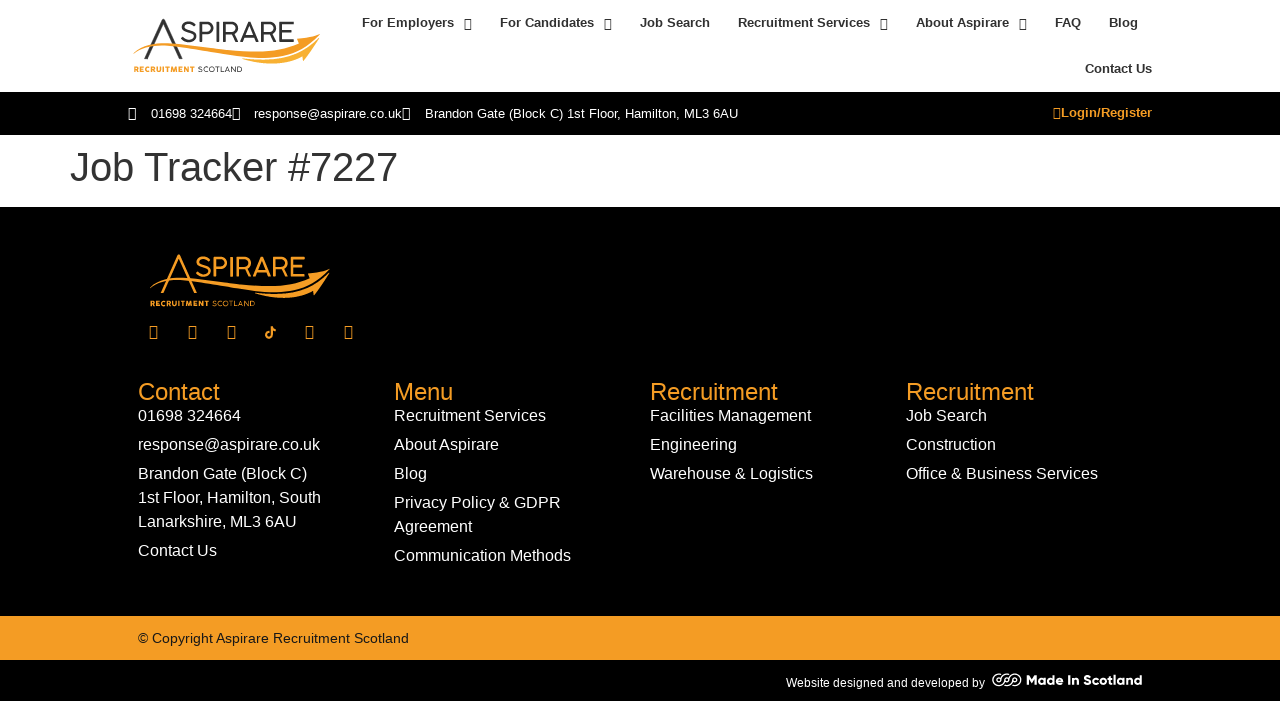

--- FILE ---
content_type: text/html; charset=UTF-8
request_url: https://www.aspirare.co.uk/job-tracker/job-tracker-658/
body_size: 86272
content:
<!doctype html>
<html lang="en-GB">
<head>
	<meta charset="UTF-8">
	<meta name="viewport" content="width=device-width, initial-scale=1">
	<link rel="profile" href="https://gmpg.org/xfn/11">
	<meta name='robots' content='index, follow, max-image-preview:large, max-snippet:-1, max-video-preview:-1' />
	<style>img:is([sizes="auto" i], [sizes^="auto," i]) { contain-intrinsic-size: 3000px 1500px }</style>
	
	<!-- This site is optimized with the Yoast SEO plugin v26.7 - https://yoast.com/wordpress/plugins/seo/ -->
	<title>Job Tracker #7227 - Aspirare Recruitment Scotland</title>
	<link rel="canonical" href="https://aspirare.co.uk/job-tracker/job-tracker-658/" />
	<meta property="og:locale" content="en_GB" />
	<meta property="og:type" content="article" />
	<meta property="og:title" content="Job Tracker #7227 - Aspirare Recruitment Scotland" />
	<meta property="og:url" content="https://aspirare.co.uk/job-tracker/job-tracker-658/" />
	<meta property="og:site_name" content="Aspirare Recruitment Scotland" />
	<meta property="article:publisher" content="https://www.facebook.com/aspirarerecruitmentscotland" />
	<meta property="og:image" content="https://aspirare.co.uk/wp-content/uploads/2022/01/Aspiraresharegraphic.jpg" />
	<meta property="og:image:width" content="1080" />
	<meta property="og:image:height" content="1080" />
	<meta property="og:image:type" content="image/jpeg" />
	<meta name="twitter:card" content="summary_large_image" />
	<meta name="twitter:site" content="@aspirare" />
	<script type="application/ld+json" class="yoast-schema-graph">{"@context":"https://schema.org","@graph":[{"@type":"WebPage","@id":"https://aspirare.co.uk/job-tracker/job-tracker-658/","url":"https://aspirare.co.uk/job-tracker/job-tracker-658/","name":"Job Tracker #7227 - Aspirare Recruitment Scotland","isPartOf":{"@id":"https://aspirare.co.uk/#website"},"datePublished":"2023-10-29T21:44:42+00:00","breadcrumb":{"@id":"https://aspirare.co.uk/job-tracker/job-tracker-658/#breadcrumb"},"inLanguage":"en-GB","potentialAction":[{"@type":"ReadAction","target":["https://aspirare.co.uk/job-tracker/job-tracker-658/"]}]},{"@type":"BreadcrumbList","@id":"https://aspirare.co.uk/job-tracker/job-tracker-658/#breadcrumb","itemListElement":[{"@type":"ListItem","position":1,"name":"Home","item":"https://aspirare.co.uk/"},{"@type":"ListItem","position":2,"name":"Job Tracker","item":"https://aspirare.co.uk/job-tracker/"},{"@type":"ListItem","position":3,"name":"Job Tracker #7227"}]},{"@type":"WebSite","@id":"https://aspirare.co.uk/#website","url":"https://aspirare.co.uk/","name":"Aspirare Recruitment Scotland","description":"The Number 1 Recruitment Specialists In Scotland","potentialAction":[{"@type":"SearchAction","target":{"@type":"EntryPoint","urlTemplate":"https://aspirare.co.uk/?s={search_term_string}"},"query-input":{"@type":"PropertyValueSpecification","valueRequired":true,"valueName":"search_term_string"}}],"inLanguage":"en-GB"}]}</script>
	<!-- / Yoast SEO plugin. -->


<link rel='dns-prefetch' href='//aspirare.co.uk' />
<link rel="alternate" type="application/rss+xml" title="Aspirare Recruitment Scotland &raquo; Feed" href="https://aspirare.co.uk/feed/" />
<link rel="alternate" type="application/rss+xml" title="Aspirare Recruitment Scotland &raquo; Comments Feed" href="https://aspirare.co.uk/comments/feed/" />
<script>
window._wpemojiSettings = {"baseUrl":"https:\/\/s.w.org\/images\/core\/emoji\/16.0.1\/72x72\/","ext":".png","svgUrl":"https:\/\/s.w.org\/images\/core\/emoji\/16.0.1\/svg\/","svgExt":".svg","source":{"concatemoji":"https:\/\/aspirare.co.uk\/wp-includes\/js\/wp-emoji-release.min.js?ver=6.8.3"}};
/*! This file is auto-generated */
!function(s,n){var o,i,e;function c(e){try{var t={supportTests:e,timestamp:(new Date).valueOf()};sessionStorage.setItem(o,JSON.stringify(t))}catch(e){}}function p(e,t,n){e.clearRect(0,0,e.canvas.width,e.canvas.height),e.fillText(t,0,0);var t=new Uint32Array(e.getImageData(0,0,e.canvas.width,e.canvas.height).data),a=(e.clearRect(0,0,e.canvas.width,e.canvas.height),e.fillText(n,0,0),new Uint32Array(e.getImageData(0,0,e.canvas.width,e.canvas.height).data));return t.every(function(e,t){return e===a[t]})}function u(e,t){e.clearRect(0,0,e.canvas.width,e.canvas.height),e.fillText(t,0,0);for(var n=e.getImageData(16,16,1,1),a=0;a<n.data.length;a++)if(0!==n.data[a])return!1;return!0}function f(e,t,n,a){switch(t){case"flag":return n(e,"\ud83c\udff3\ufe0f\u200d\u26a7\ufe0f","\ud83c\udff3\ufe0f\u200b\u26a7\ufe0f")?!1:!n(e,"\ud83c\udde8\ud83c\uddf6","\ud83c\udde8\u200b\ud83c\uddf6")&&!n(e,"\ud83c\udff4\udb40\udc67\udb40\udc62\udb40\udc65\udb40\udc6e\udb40\udc67\udb40\udc7f","\ud83c\udff4\u200b\udb40\udc67\u200b\udb40\udc62\u200b\udb40\udc65\u200b\udb40\udc6e\u200b\udb40\udc67\u200b\udb40\udc7f");case"emoji":return!a(e,"\ud83e\udedf")}return!1}function g(e,t,n,a){var r="undefined"!=typeof WorkerGlobalScope&&self instanceof WorkerGlobalScope?new OffscreenCanvas(300,150):s.createElement("canvas"),o=r.getContext("2d",{willReadFrequently:!0}),i=(o.textBaseline="top",o.font="600 32px Arial",{});return e.forEach(function(e){i[e]=t(o,e,n,a)}),i}function t(e){var t=s.createElement("script");t.src=e,t.defer=!0,s.head.appendChild(t)}"undefined"!=typeof Promise&&(o="wpEmojiSettingsSupports",i=["flag","emoji"],n.supports={everything:!0,everythingExceptFlag:!0},e=new Promise(function(e){s.addEventListener("DOMContentLoaded",e,{once:!0})}),new Promise(function(t){var n=function(){try{var e=JSON.parse(sessionStorage.getItem(o));if("object"==typeof e&&"number"==typeof e.timestamp&&(new Date).valueOf()<e.timestamp+604800&&"object"==typeof e.supportTests)return e.supportTests}catch(e){}return null}();if(!n){if("undefined"!=typeof Worker&&"undefined"!=typeof OffscreenCanvas&&"undefined"!=typeof URL&&URL.createObjectURL&&"undefined"!=typeof Blob)try{var e="postMessage("+g.toString()+"("+[JSON.stringify(i),f.toString(),p.toString(),u.toString()].join(",")+"));",a=new Blob([e],{type:"text/javascript"}),r=new Worker(URL.createObjectURL(a),{name:"wpTestEmojiSupports"});return void(r.onmessage=function(e){c(n=e.data),r.terminate(),t(n)})}catch(e){}c(n=g(i,f,p,u))}t(n)}).then(function(e){for(var t in e)n.supports[t]=e[t],n.supports.everything=n.supports.everything&&n.supports[t],"flag"!==t&&(n.supports.everythingExceptFlag=n.supports.everythingExceptFlag&&n.supports[t]);n.supports.everythingExceptFlag=n.supports.everythingExceptFlag&&!n.supports.flag,n.DOMReady=!1,n.readyCallback=function(){n.DOMReady=!0}}).then(function(){return e}).then(function(){var e;n.supports.everything||(n.readyCallback(),(e=n.source||{}).concatemoji?t(e.concatemoji):e.wpemoji&&e.twemoji&&(t(e.twemoji),t(e.wpemoji)))}))}((window,document),window._wpemojiSettings);
</script>
<style id='wp-emoji-styles-inline-css'>

	img.wp-smiley, img.emoji {
		display: inline !important;
		border: none !important;
		box-shadow: none !important;
		height: 1em !important;
		width: 1em !important;
		margin: 0 0.07em !important;
		vertical-align: -0.1em !important;
		background: none !important;
		padding: 0 !important;
	}
</style>
<link rel='stylesheet' id='wp-block-library-css' href='https://aspirare.co.uk/wp-includes/css/dist/block-library/style.min.css?ver=6.8.3' media='all' />
<link rel='stylesheet' id='jet-engine-frontend-css' href='https://aspirare.co.uk/wp-content/plugins/jet-engine/assets/css/frontend.css?ver=3.8.2.1' media='all' />
<style id='global-styles-inline-css'>
:root{--wp--preset--aspect-ratio--square: 1;--wp--preset--aspect-ratio--4-3: 4/3;--wp--preset--aspect-ratio--3-4: 3/4;--wp--preset--aspect-ratio--3-2: 3/2;--wp--preset--aspect-ratio--2-3: 2/3;--wp--preset--aspect-ratio--16-9: 16/9;--wp--preset--aspect-ratio--9-16: 9/16;--wp--preset--color--black: #000000;--wp--preset--color--cyan-bluish-gray: #abb8c3;--wp--preset--color--white: #ffffff;--wp--preset--color--pale-pink: #f78da7;--wp--preset--color--vivid-red: #cf2e2e;--wp--preset--color--luminous-vivid-orange: #ff6900;--wp--preset--color--luminous-vivid-amber: #fcb900;--wp--preset--color--light-green-cyan: #7bdcb5;--wp--preset--color--vivid-green-cyan: #00d084;--wp--preset--color--pale-cyan-blue: #8ed1fc;--wp--preset--color--vivid-cyan-blue: #0693e3;--wp--preset--color--vivid-purple: #9b51e0;--wp--preset--gradient--vivid-cyan-blue-to-vivid-purple: linear-gradient(135deg,rgba(6,147,227,1) 0%,rgb(155,81,224) 100%);--wp--preset--gradient--light-green-cyan-to-vivid-green-cyan: linear-gradient(135deg,rgb(122,220,180) 0%,rgb(0,208,130) 100%);--wp--preset--gradient--luminous-vivid-amber-to-luminous-vivid-orange: linear-gradient(135deg,rgba(252,185,0,1) 0%,rgba(255,105,0,1) 100%);--wp--preset--gradient--luminous-vivid-orange-to-vivid-red: linear-gradient(135deg,rgba(255,105,0,1) 0%,rgb(207,46,46) 100%);--wp--preset--gradient--very-light-gray-to-cyan-bluish-gray: linear-gradient(135deg,rgb(238,238,238) 0%,rgb(169,184,195) 100%);--wp--preset--gradient--cool-to-warm-spectrum: linear-gradient(135deg,rgb(74,234,220) 0%,rgb(151,120,209) 20%,rgb(207,42,186) 40%,rgb(238,44,130) 60%,rgb(251,105,98) 80%,rgb(254,248,76) 100%);--wp--preset--gradient--blush-light-purple: linear-gradient(135deg,rgb(255,206,236) 0%,rgb(152,150,240) 100%);--wp--preset--gradient--blush-bordeaux: linear-gradient(135deg,rgb(254,205,165) 0%,rgb(254,45,45) 50%,rgb(107,0,62) 100%);--wp--preset--gradient--luminous-dusk: linear-gradient(135deg,rgb(255,203,112) 0%,rgb(199,81,192) 50%,rgb(65,88,208) 100%);--wp--preset--gradient--pale-ocean: linear-gradient(135deg,rgb(255,245,203) 0%,rgb(182,227,212) 50%,rgb(51,167,181) 100%);--wp--preset--gradient--electric-grass: linear-gradient(135deg,rgb(202,248,128) 0%,rgb(113,206,126) 100%);--wp--preset--gradient--midnight: linear-gradient(135deg,rgb(2,3,129) 0%,rgb(40,116,252) 100%);--wp--preset--font-size--small: 13px;--wp--preset--font-size--medium: 20px;--wp--preset--font-size--large: 36px;--wp--preset--font-size--x-large: 42px;--wp--preset--spacing--20: 0.44rem;--wp--preset--spacing--30: 0.67rem;--wp--preset--spacing--40: 1rem;--wp--preset--spacing--50: 1.5rem;--wp--preset--spacing--60: 2.25rem;--wp--preset--spacing--70: 3.38rem;--wp--preset--spacing--80: 5.06rem;--wp--preset--shadow--natural: 6px 6px 9px rgba(0, 0, 0, 0.2);--wp--preset--shadow--deep: 12px 12px 50px rgba(0, 0, 0, 0.4);--wp--preset--shadow--sharp: 6px 6px 0px rgba(0, 0, 0, 0.2);--wp--preset--shadow--outlined: 6px 6px 0px -3px rgba(255, 255, 255, 1), 6px 6px rgba(0, 0, 0, 1);--wp--preset--shadow--crisp: 6px 6px 0px rgba(0, 0, 0, 1);}:root { --wp--style--global--content-size: 800px;--wp--style--global--wide-size: 1200px; }:where(body) { margin: 0; }.wp-site-blocks > .alignleft { float: left; margin-right: 2em; }.wp-site-blocks > .alignright { float: right; margin-left: 2em; }.wp-site-blocks > .aligncenter { justify-content: center; margin-left: auto; margin-right: auto; }:where(.wp-site-blocks) > * { margin-block-start: 24px; margin-block-end: 0; }:where(.wp-site-blocks) > :first-child { margin-block-start: 0; }:where(.wp-site-blocks) > :last-child { margin-block-end: 0; }:root { --wp--style--block-gap: 24px; }:root :where(.is-layout-flow) > :first-child{margin-block-start: 0;}:root :where(.is-layout-flow) > :last-child{margin-block-end: 0;}:root :where(.is-layout-flow) > *{margin-block-start: 24px;margin-block-end: 0;}:root :where(.is-layout-constrained) > :first-child{margin-block-start: 0;}:root :where(.is-layout-constrained) > :last-child{margin-block-end: 0;}:root :where(.is-layout-constrained) > *{margin-block-start: 24px;margin-block-end: 0;}:root :where(.is-layout-flex){gap: 24px;}:root :where(.is-layout-grid){gap: 24px;}.is-layout-flow > .alignleft{float: left;margin-inline-start: 0;margin-inline-end: 2em;}.is-layout-flow > .alignright{float: right;margin-inline-start: 2em;margin-inline-end: 0;}.is-layout-flow > .aligncenter{margin-left: auto !important;margin-right: auto !important;}.is-layout-constrained > .alignleft{float: left;margin-inline-start: 0;margin-inline-end: 2em;}.is-layout-constrained > .alignright{float: right;margin-inline-start: 2em;margin-inline-end: 0;}.is-layout-constrained > .aligncenter{margin-left: auto !important;margin-right: auto !important;}.is-layout-constrained > :where(:not(.alignleft):not(.alignright):not(.alignfull)){max-width: var(--wp--style--global--content-size);margin-left: auto !important;margin-right: auto !important;}.is-layout-constrained > .alignwide{max-width: var(--wp--style--global--wide-size);}body .is-layout-flex{display: flex;}.is-layout-flex{flex-wrap: wrap;align-items: center;}.is-layout-flex > :is(*, div){margin: 0;}body .is-layout-grid{display: grid;}.is-layout-grid > :is(*, div){margin: 0;}body{padding-top: 0px;padding-right: 0px;padding-bottom: 0px;padding-left: 0px;}a:where(:not(.wp-element-button)){text-decoration: underline;}:root :where(.wp-element-button, .wp-block-button__link){background-color: #32373c;border-width: 0;color: #fff;font-family: inherit;font-size: inherit;line-height: inherit;padding: calc(0.667em + 2px) calc(1.333em + 2px);text-decoration: none;}.has-black-color{color: var(--wp--preset--color--black) !important;}.has-cyan-bluish-gray-color{color: var(--wp--preset--color--cyan-bluish-gray) !important;}.has-white-color{color: var(--wp--preset--color--white) !important;}.has-pale-pink-color{color: var(--wp--preset--color--pale-pink) !important;}.has-vivid-red-color{color: var(--wp--preset--color--vivid-red) !important;}.has-luminous-vivid-orange-color{color: var(--wp--preset--color--luminous-vivid-orange) !important;}.has-luminous-vivid-amber-color{color: var(--wp--preset--color--luminous-vivid-amber) !important;}.has-light-green-cyan-color{color: var(--wp--preset--color--light-green-cyan) !important;}.has-vivid-green-cyan-color{color: var(--wp--preset--color--vivid-green-cyan) !important;}.has-pale-cyan-blue-color{color: var(--wp--preset--color--pale-cyan-blue) !important;}.has-vivid-cyan-blue-color{color: var(--wp--preset--color--vivid-cyan-blue) !important;}.has-vivid-purple-color{color: var(--wp--preset--color--vivid-purple) !important;}.has-black-background-color{background-color: var(--wp--preset--color--black) !important;}.has-cyan-bluish-gray-background-color{background-color: var(--wp--preset--color--cyan-bluish-gray) !important;}.has-white-background-color{background-color: var(--wp--preset--color--white) !important;}.has-pale-pink-background-color{background-color: var(--wp--preset--color--pale-pink) !important;}.has-vivid-red-background-color{background-color: var(--wp--preset--color--vivid-red) !important;}.has-luminous-vivid-orange-background-color{background-color: var(--wp--preset--color--luminous-vivid-orange) !important;}.has-luminous-vivid-amber-background-color{background-color: var(--wp--preset--color--luminous-vivid-amber) !important;}.has-light-green-cyan-background-color{background-color: var(--wp--preset--color--light-green-cyan) !important;}.has-vivid-green-cyan-background-color{background-color: var(--wp--preset--color--vivid-green-cyan) !important;}.has-pale-cyan-blue-background-color{background-color: var(--wp--preset--color--pale-cyan-blue) !important;}.has-vivid-cyan-blue-background-color{background-color: var(--wp--preset--color--vivid-cyan-blue) !important;}.has-vivid-purple-background-color{background-color: var(--wp--preset--color--vivid-purple) !important;}.has-black-border-color{border-color: var(--wp--preset--color--black) !important;}.has-cyan-bluish-gray-border-color{border-color: var(--wp--preset--color--cyan-bluish-gray) !important;}.has-white-border-color{border-color: var(--wp--preset--color--white) !important;}.has-pale-pink-border-color{border-color: var(--wp--preset--color--pale-pink) !important;}.has-vivid-red-border-color{border-color: var(--wp--preset--color--vivid-red) !important;}.has-luminous-vivid-orange-border-color{border-color: var(--wp--preset--color--luminous-vivid-orange) !important;}.has-luminous-vivid-amber-border-color{border-color: var(--wp--preset--color--luminous-vivid-amber) !important;}.has-light-green-cyan-border-color{border-color: var(--wp--preset--color--light-green-cyan) !important;}.has-vivid-green-cyan-border-color{border-color: var(--wp--preset--color--vivid-green-cyan) !important;}.has-pale-cyan-blue-border-color{border-color: var(--wp--preset--color--pale-cyan-blue) !important;}.has-vivid-cyan-blue-border-color{border-color: var(--wp--preset--color--vivid-cyan-blue) !important;}.has-vivid-purple-border-color{border-color: var(--wp--preset--color--vivid-purple) !important;}.has-vivid-cyan-blue-to-vivid-purple-gradient-background{background: var(--wp--preset--gradient--vivid-cyan-blue-to-vivid-purple) !important;}.has-light-green-cyan-to-vivid-green-cyan-gradient-background{background: var(--wp--preset--gradient--light-green-cyan-to-vivid-green-cyan) !important;}.has-luminous-vivid-amber-to-luminous-vivid-orange-gradient-background{background: var(--wp--preset--gradient--luminous-vivid-amber-to-luminous-vivid-orange) !important;}.has-luminous-vivid-orange-to-vivid-red-gradient-background{background: var(--wp--preset--gradient--luminous-vivid-orange-to-vivid-red) !important;}.has-very-light-gray-to-cyan-bluish-gray-gradient-background{background: var(--wp--preset--gradient--very-light-gray-to-cyan-bluish-gray) !important;}.has-cool-to-warm-spectrum-gradient-background{background: var(--wp--preset--gradient--cool-to-warm-spectrum) !important;}.has-blush-light-purple-gradient-background{background: var(--wp--preset--gradient--blush-light-purple) !important;}.has-blush-bordeaux-gradient-background{background: var(--wp--preset--gradient--blush-bordeaux) !important;}.has-luminous-dusk-gradient-background{background: var(--wp--preset--gradient--luminous-dusk) !important;}.has-pale-ocean-gradient-background{background: var(--wp--preset--gradient--pale-ocean) !important;}.has-electric-grass-gradient-background{background: var(--wp--preset--gradient--electric-grass) !important;}.has-midnight-gradient-background{background: var(--wp--preset--gradient--midnight) !important;}.has-small-font-size{font-size: var(--wp--preset--font-size--small) !important;}.has-medium-font-size{font-size: var(--wp--preset--font-size--medium) !important;}.has-large-font-size{font-size: var(--wp--preset--font-size--large) !important;}.has-x-large-font-size{font-size: var(--wp--preset--font-size--x-large) !important;}
:root :where(.wp-block-pullquote){font-size: 1.5em;line-height: 1.6;}
</style>
<link rel='stylesheet' id='hello-elementor-css' href='https://aspirare.co.uk/wp-content/themes/hello-elementor/assets/css/reset.css?ver=3.4.4' media='all' />
<link rel='stylesheet' id='hello-elementor-theme-style-css' href='https://aspirare.co.uk/wp-content/themes/hello-elementor/assets/css/theme.css?ver=3.4.4' media='all' />
<link rel='stylesheet' id='hello-elementor-header-footer-css' href='https://aspirare.co.uk/wp-content/themes/hello-elementor/assets/css/header-footer.css?ver=3.4.4' media='all' />
<link rel='stylesheet' id='elementor-frontend-css' href='https://aspirare.co.uk/wp-content/plugins/elementor/assets/css/frontend.min.css?ver=3.34.1' media='all' />
<link rel='stylesheet' id='elementor-post-7-css' href='https://aspirare.co.uk/wp-content/uploads/elementor/css/post-7.css?ver=1767967741' media='all' />
<link rel='stylesheet' id='swiper-css' href='https://aspirare.co.uk/wp-content/plugins/elementor/assets/lib/swiper/v8/css/swiper.min.css?ver=8.4.5' media='all' />
<link rel='stylesheet' id='e-swiper-css' href='https://aspirare.co.uk/wp-content/plugins/elementor/assets/css/conditionals/e-swiper.min.css?ver=3.34.1' media='all' />
<link rel='stylesheet' id='widget-heading-css' href='https://aspirare.co.uk/wp-content/plugins/elementor/assets/css/widget-heading.min.css?ver=3.34.1' media='all' />
<link rel='stylesheet' id='e-sticky-css' href='https://aspirare.co.uk/wp-content/plugins/elementor-pro/assets/css/modules/sticky.min.css?ver=3.34.0' media='all' />
<link rel='stylesheet' id='widget-image-css' href='https://aspirare.co.uk/wp-content/plugins/elementor/assets/css/widget-image.min.css?ver=3.34.1' media='all' />
<link rel='stylesheet' id='widget-nav-menu-css' href='https://aspirare.co.uk/wp-content/plugins/elementor-pro/assets/css/widget-nav-menu.min.css?ver=3.34.0' media='all' />
<link rel='stylesheet' id='widget-icon-list-css' href='https://aspirare.co.uk/wp-content/plugins/elementor/assets/css/widget-icon-list.min.css?ver=3.34.1' media='all' />
<link rel='stylesheet' id='widget-social-icons-css' href='https://aspirare.co.uk/wp-content/plugins/elementor/assets/css/widget-social-icons.min.css?ver=3.34.1' media='all' />
<link rel='stylesheet' id='e-apple-webkit-css' href='https://aspirare.co.uk/wp-content/plugins/elementor/assets/css/conditionals/apple-webkit.min.css?ver=3.34.1' media='all' />
<link rel='stylesheet' id='elementor-icons-css' href='https://aspirare.co.uk/wp-content/plugins/elementor/assets/lib/eicons/css/elementor-icons.min.css?ver=5.45.0' media='all' />
<link rel='stylesheet' id='jet-tricks-frontend-css' href='https://aspirare.co.uk/wp-content/plugins/jet-tricks/assets/css/jet-tricks-frontend.css?ver=1.5.9' media='all' />
<link rel='stylesheet' id='elementor-post-117-css' href='https://aspirare.co.uk/wp-content/uploads/elementor/css/post-117.css?ver=1767967741' media='all' />
<link rel='stylesheet' id='elementor-post-358-css' href='https://aspirare.co.uk/wp-content/uploads/elementor/css/post-358.css?ver=1767967742' media='all' />
<link rel='stylesheet' id='elementor-gf-local-montserrat-css' href='https://aspirare.co.uk/wp-content/uploads/elementor/google-fonts/css/montserrat.css?ver=1760363409' media='all' />
<link rel='stylesheet' id='elementor-gf-local-sourcesanspro-css' href='https://aspirare.co.uk/wp-content/uploads/elementor/google-fonts/css/sourcesanspro.css?ver=1760363413' media='all' />
<link rel='stylesheet' id='elementor-gf-local-opensans-css' href='https://aspirare.co.uk/wp-content/uploads/elementor/google-fonts/css/opensans.css?ver=1760363425' media='all' />
<link rel='stylesheet' id='elementor-gf-local-lato-css' href='https://aspirare.co.uk/wp-content/uploads/elementor/google-fonts/css/lato.css?ver=1760363426' media='all' />
<link rel='stylesheet' id='elementor-gf-local-poppins-css' href='https://aspirare.co.uk/wp-content/uploads/elementor/google-fonts/css/poppins.css?ver=1760363429' media='all' />
<link rel='stylesheet' id='elementor-icons-shared-0-css' href='https://aspirare.co.uk/wp-content/plugins/elementor/assets/lib/font-awesome/css/fontawesome.min.css?ver=5.15.3' media='all' />
<link rel='stylesheet' id='elementor-icons-fa-solid-css' href='https://aspirare.co.uk/wp-content/plugins/elementor/assets/lib/font-awesome/css/solid.min.css?ver=5.15.3' media='all' />
<link rel='stylesheet' id='elementor-icons-fa-regular-css' href='https://aspirare.co.uk/wp-content/plugins/elementor/assets/lib/font-awesome/css/regular.min.css?ver=5.15.3' media='all' />
<link rel='stylesheet' id='elementor-icons-fa-brands-css' href='https://aspirare.co.uk/wp-content/plugins/elementor/assets/lib/font-awesome/css/brands.min.css?ver=5.15.3' media='all' />
<script src="https://aspirare.co.uk/wp-includes/js/jquery/jquery.min.js?ver=3.7.1" id="jquery-core-js"></script>
<script src="https://aspirare.co.uk/wp-includes/js/jquery/jquery-migrate.min.js?ver=3.4.1" id="jquery-migrate-js"></script>
<link rel="https://api.w.org/" href="https://aspirare.co.uk/wp-json/" /><link rel="alternate" title="JSON" type="application/json" href="https://aspirare.co.uk/wp-json/wp/v2/job-tracker/7227" /><link rel="EditURI" type="application/rsd+xml" title="RSD" href="https://aspirare.co.uk/xmlrpc.php?rsd" />
<meta name="generator" content="WordPress 6.8.3" />
<link rel='shortlink' href='https://aspirare.co.uk/?p=7227' />
<link rel="alternate" title="oEmbed (JSON)" type="application/json+oembed" href="https://aspirare.co.uk/wp-json/oembed/1.0/embed?url=https%3A%2F%2Faspirare.co.uk%2Fjob-tracker%2Fjob-tracker-658%2F" />
<link rel="alternate" title="oEmbed (XML)" type="text/xml+oembed" href="https://aspirare.co.uk/wp-json/oembed/1.0/embed?url=https%3A%2F%2Faspirare.co.uk%2Fjob-tracker%2Fjob-tracker-658%2F&#038;format=xml" />

		<!-- GA Google Analytics @ https://m0n.co/ga -->
		<script async src="https://www.googletagmanager.com/gtag/js?id=G-VYECEH0VRB"></script>
		<script>
			window.dataLayer = window.dataLayer || [];
			function gtag(){dataLayer.push(arguments);}
			gtag('js', new Date());
			gtag('config', 'G-VYECEH0VRB');
		</script>

	<!-- Google tag (gtag.js) -->
<script async src="https://www.googletagmanager.com/gtag/js?id=AW-11345604541">
</script>
<script>
  window.dataLayer = window.dataLayer || [];
  function gtag(){dataLayer.push(arguments);}
  gtag('js', new Date());

  gtag('config', 'AW-11345604541');
</script>		<script type="text/javascript">
				(function(c,l,a,r,i,t,y){
					c[a]=c[a]||function(){(c[a].q=c[a].q||[]).push(arguments)};t=l.createElement(r);t.async=1;
					t.src="https://www.clarity.ms/tag/"+i+"?ref=wordpress";y=l.getElementsByTagName(r)[0];y.parentNode.insertBefore(t,y);
				})(window, document, "clarity", "script", "u4em2vb1m3");
		</script>
		<meta name="generator" content="Elementor 3.34.1; features: additional_custom_breakpoints; settings: css_print_method-external, google_font-enabled, font_display-auto">
<!-- Twitter conversion tracking base code -->
<script>
!function(e,t,n,s,u,a){e.twq||(s=e.twq=function(){s.exe?s.exe.apply(s,arguments):s.queue.push(arguments);
},s.version='1.1',s.queue=[],u=t.createElement(n),u.async=!0,u.src='https://static.ads-twitter.com/uwt.js',
a=t.getElementsByTagName(n)[0],a.parentNode.insertBefore(u,a))}(window,document,'script');
twq('config','p03xj');
</script>
<!-- End Twitter conversion tracking base code -->
			<style>
				.e-con.e-parent:nth-of-type(n+4):not(.e-lazyloaded):not(.e-no-lazyload),
				.e-con.e-parent:nth-of-type(n+4):not(.e-lazyloaded):not(.e-no-lazyload) * {
					background-image: none !important;
				}
				@media screen and (max-height: 1024px) {
					.e-con.e-parent:nth-of-type(n+3):not(.e-lazyloaded):not(.e-no-lazyload),
					.e-con.e-parent:nth-of-type(n+3):not(.e-lazyloaded):not(.e-no-lazyload) * {
						background-image: none !important;
					}
				}
				@media screen and (max-height: 640px) {
					.e-con.e-parent:nth-of-type(n+2):not(.e-lazyloaded):not(.e-no-lazyload),
					.e-con.e-parent:nth-of-type(n+2):not(.e-lazyloaded):not(.e-no-lazyload) * {
						background-image: none !important;
					}
				}
			</style>
			<link rel="icon" href="https://aspirare.co.uk/wp-content/uploads/2022/01/cropped-AspirareFavicon-1-32x32.png" sizes="32x32" />
<link rel="icon" href="https://aspirare.co.uk/wp-content/uploads/2022/01/cropped-AspirareFavicon-1-192x192.png" sizes="192x192" />
<link rel="apple-touch-icon" href="https://aspirare.co.uk/wp-content/uploads/2022/01/cropped-AspirareFavicon-1-180x180.png" />
<meta name="msapplication-TileImage" content="https://aspirare.co.uk/wp-content/uploads/2022/01/cropped-AspirareFavicon-1-270x270.png" />
		<style id="wp-custom-css">
			#mceu_0-open, #mceu_1-button, #mceu_2-button, #mceu_3-button, #mceu_4-button, #mceu_5-button, #mceu_6-button, #mceu_7-button, #mceu_8-button, #mceu_9-button, #mceu_10-button, #mceu_10-button, #mceu_11-button, #mceu_12-button, #mceu_13-button {
	background-color: lightgrey;
}

input[type="checkbox"] {
-webkit-appearance: checkbox!important;
}

@media (max-width: 1024px){
.elementor-181 .elementor-element.elementor-element-faa54bd .elementor-heading-title {
	margin-left: 10px;
	margin-bottom: 20px;
}
}
.jet-listing-not-found {
  display: flex;
  justify-content: center;
  align-items: center;
  height: 30vh;
  font-size: 1.25rem;
}

.plugins .plugin-update-tr .notice {
	display: none!important;
}

.update-message .notice .inline .notice-warning .notice-alt {
	display: none!important;
}
.elementor-widget:not(:last-child) {
	margin-block-end: none!important;
}



		</style>
		</head>
<body class="wp-singular job-tracker-template-default single single-job-tracker postid-7227 wp-embed-responsive wp-theme-hello-elementor page-id-7227 hello-elementor-default elementor-default elementor-kit-7">


<a class="skip-link screen-reader-text" href="#content">Skip to content</a>

		<header data-elementor-type="header" data-elementor-id="117" class="elementor elementor-117 elementor-location-header" data-elementor-post-type="elementor_library">
					<section class="elementor-section elementor-top-section elementor-element elementor-element-1b6cc179 elementor-section-height-min-height elementor-section-full_width elementor-section-stretched elementor-section-height-default elementor-section-items-middle" data-id="1b6cc179" data-element_type="section" data-settings="{&quot;background_background&quot;:&quot;classic&quot;,&quot;sticky&quot;:&quot;top&quot;,&quot;jet_parallax_layout_list&quot;:[{&quot;_id&quot;:&quot;1d05511&quot;,&quot;jet_parallax_layout_image&quot;:{&quot;url&quot;:&quot;&quot;,&quot;id&quot;:&quot;&quot;,&quot;size&quot;:&quot;&quot;},&quot;jet_parallax_layout_image_tablet&quot;:{&quot;url&quot;:&quot;&quot;,&quot;id&quot;:&quot;&quot;,&quot;size&quot;:&quot;&quot;},&quot;jet_parallax_layout_image_mobile&quot;:{&quot;url&quot;:&quot;&quot;,&quot;id&quot;:&quot;&quot;,&quot;size&quot;:&quot;&quot;},&quot;jet_parallax_layout_speed&quot;:{&quot;unit&quot;:&quot;%&quot;,&quot;size&quot;:50,&quot;sizes&quot;:[]},&quot;jet_parallax_layout_type&quot;:&quot;scroll&quot;,&quot;jet_parallax_layout_direction&quot;:&quot;1&quot;,&quot;jet_parallax_layout_fx_direction&quot;:null,&quot;jet_parallax_layout_z_index&quot;:&quot;&quot;,&quot;jet_parallax_layout_bg_x&quot;:50,&quot;jet_parallax_layout_bg_x_tablet&quot;:&quot;&quot;,&quot;jet_parallax_layout_bg_x_mobile&quot;:&quot;&quot;,&quot;jet_parallax_layout_bg_y&quot;:50,&quot;jet_parallax_layout_bg_y_tablet&quot;:&quot;&quot;,&quot;jet_parallax_layout_bg_y_mobile&quot;:&quot;&quot;,&quot;jet_parallax_layout_bg_size&quot;:&quot;auto&quot;,&quot;jet_parallax_layout_bg_size_tablet&quot;:&quot;&quot;,&quot;jet_parallax_layout_bg_size_mobile&quot;:&quot;&quot;,&quot;jet_parallax_layout_animation_prop&quot;:&quot;transform&quot;,&quot;jet_parallax_layout_on&quot;:[&quot;desktop&quot;,&quot;tablet&quot;]}],&quot;stretch_section&quot;:&quot;section-stretched&quot;,&quot;sticky_on&quot;:[],&quot;sticky_offset&quot;:0,&quot;sticky_effects_offset&quot;:0,&quot;sticky_anchor_link_offset&quot;:0}">
						<div class="elementor-container elementor-column-gap-default">
					<div class="elementor-column elementor-col-100 elementor-top-column elementor-element elementor-element-19086156" data-id="19086156" data-element_type="column">
			<div class="elementor-widget-wrap elementor-element-populated">
						<section class="elementor-section elementor-inner-section elementor-element elementor-element-65350048 elementor-section-height-min-height elementor-section-full_width elementor-section-height-default" data-id="65350048" data-element_type="section" data-settings="{&quot;background_background&quot;:&quot;classic&quot;,&quot;jet_parallax_layout_list&quot;:[{&quot;_id&quot;:&quot;7b11409&quot;,&quot;jet_parallax_layout_image&quot;:{&quot;url&quot;:&quot;&quot;,&quot;id&quot;:&quot;&quot;,&quot;size&quot;:&quot;&quot;},&quot;jet_parallax_layout_image_tablet&quot;:{&quot;url&quot;:&quot;&quot;,&quot;id&quot;:&quot;&quot;,&quot;size&quot;:&quot;&quot;},&quot;jet_parallax_layout_image_mobile&quot;:{&quot;url&quot;:&quot;&quot;,&quot;id&quot;:&quot;&quot;,&quot;size&quot;:&quot;&quot;},&quot;jet_parallax_layout_speed&quot;:{&quot;unit&quot;:&quot;%&quot;,&quot;size&quot;:50,&quot;sizes&quot;:[]},&quot;jet_parallax_layout_type&quot;:&quot;scroll&quot;,&quot;jet_parallax_layout_direction&quot;:&quot;1&quot;,&quot;jet_parallax_layout_fx_direction&quot;:null,&quot;jet_parallax_layout_z_index&quot;:&quot;&quot;,&quot;jet_parallax_layout_bg_x&quot;:50,&quot;jet_parallax_layout_bg_x_tablet&quot;:&quot;&quot;,&quot;jet_parallax_layout_bg_x_mobile&quot;:&quot;&quot;,&quot;jet_parallax_layout_bg_y&quot;:50,&quot;jet_parallax_layout_bg_y_tablet&quot;:&quot;&quot;,&quot;jet_parallax_layout_bg_y_mobile&quot;:&quot;&quot;,&quot;jet_parallax_layout_bg_size&quot;:&quot;auto&quot;,&quot;jet_parallax_layout_bg_size_tablet&quot;:&quot;&quot;,&quot;jet_parallax_layout_bg_size_mobile&quot;:&quot;&quot;,&quot;jet_parallax_layout_animation_prop&quot;:&quot;transform&quot;,&quot;jet_parallax_layout_on&quot;:[&quot;desktop&quot;,&quot;tablet&quot;]}]}">
						<div class="elementor-container elementor-column-gap-default">
					<div class="elementor-column elementor-col-50 elementor-inner-column elementor-element elementor-element-70b0143d" data-id="70b0143d" data-element_type="column">
			<div class="elementor-widget-wrap elementor-element-populated">
						<div class="elementor-element elementor-element-19b305a8 elementor-widget elementor-widget-image" data-id="19b305a8" data-element_type="widget" data-widget_type="image.default">
				<div class="elementor-widget-container">
																<a href="https://aspirare.co.uk">
							<img width="744" height="242" src="https://aspirare.co.uk/wp-content/uploads/2021/11/aspirarelogo_colour-06.svg" class="attachment-full size-full wp-image-118" alt="" />								</a>
															</div>
				</div>
					</div>
		</div>
				<div class="elementor-column elementor-col-50 elementor-inner-column elementor-element elementor-element-26457b79" data-id="26457b79" data-element_type="column">
			<div class="elementor-widget-wrap elementor-element-populated">
						<div class="elementor-element elementor-element-355927a3 elementor-nav-menu__align-end elementor-nav-menu--stretch elementor-nav-menu__text-align-center elementor-nav-menu--dropdown-tablet elementor-nav-menu--toggle elementor-nav-menu--burger elementor-widget elementor-widget-nav-menu" data-id="355927a3" data-element_type="widget" data-settings="{&quot;full_width&quot;:&quot;stretch&quot;,&quot;layout&quot;:&quot;horizontal&quot;,&quot;submenu_icon&quot;:{&quot;value&quot;:&quot;&lt;i class=\&quot;fas fa-caret-down\&quot; aria-hidden=\&quot;true\&quot;&gt;&lt;\/i&gt;&quot;,&quot;library&quot;:&quot;fa-solid&quot;},&quot;toggle&quot;:&quot;burger&quot;}" data-widget_type="nav-menu.default">
				<div class="elementor-widget-container">
								<nav aria-label="Menu" class="elementor-nav-menu--main elementor-nav-menu__container elementor-nav-menu--layout-horizontal e--pointer-underline e--animation-fade">
				<ul id="menu-1-355927a3" class="elementor-nav-menu"><li class="menu-item menu-item-type-post_type menu-item-object-page menu-item-has-children menu-item-3472"><a href="https://aspirare.co.uk/employers/" class="elementor-item">For Employers</a>
<ul class="sub-menu elementor-nav-menu--dropdown">
	<li class="menu-item menu-item-type-post_type menu-item-object-page menu-item-12177"><a href="https://aspirare.co.uk/candidate-search/" class="elementor-sub-item">Candidate Search</a></li>
	<li class="menu-item menu-item-type-post_type menu-item-object-page menu-item-15729"><a href="https://aspirare.co.uk/contract-recruitment/" class="elementor-sub-item">Contract Recruitment</a></li>
	<li class="menu-item menu-item-type-post_type menu-item-object-page menu-item-15730"><a href="https://aspirare.co.uk/permanent-recruitment/" class="elementor-sub-item">Permanent Recruitment</a></li>
	<li class="menu-item menu-item-type-post_type menu-item-object-page menu-item-15748"><a href="https://aspirare.co.uk/payroll-solutions/" class="elementor-sub-item">Payroll Solutions</a></li>
	<li class="menu-item menu-item-type-post_type menu-item-object-page menu-item-15815"><a href="https://aspirare.co.uk/talent-management-solutions/" class="elementor-sub-item">Talent Management Solutions</a></li>
</ul>
</li>
<li class="menu-item menu-item-type-post_type menu-item-object-page menu-item-has-children menu-item-15542"><a href="https://aspirare.co.uk/knowledge-vault/" class="elementor-item">For Candidates</a>
<ul class="sub-menu elementor-nav-menu--dropdown">
	<li class="menu-item menu-item-type-post_type menu-item-object-page menu-item-15630"><a href="https://aspirare.co.uk/cv-support/" class="elementor-sub-item">CV Support</a></li>
	<li class="menu-item menu-item-type-post_type menu-item-object-page menu-item-15629"><a href="https://aspirare.co.uk/interview-support/" class="elementor-sub-item">Interview Support</a></li>
	<li class="menu-item menu-item-type-post_type menu-item-object-page menu-item-15627"><a href="https://aspirare.co.uk/building-personal-skills-2/" class="elementor-sub-item">Building Personal Skills</a></li>
	<li class="menu-item menu-item-type-post_type menu-item-object-page menu-item-15628"><a href="https://aspirare.co.uk/common-recruitment-questions/" class="elementor-sub-item">Common Recruitment Questions</a></li>
</ul>
</li>
<li class="menu-item menu-item-type-post_type menu-item-object-page menu-item-530"><a href="https://aspirare.co.uk/job-search/" class="elementor-item">Job Search</a></li>
<li class="sub-menu-columns menu-item menu-item-type-post_type menu-item-object-page menu-item-has-children menu-item-699"><a href="https://aspirare.co.uk/recruitment-services-2/" class="elementor-item">Recruitment Services</a>
<ul class="sub-menu elementor-nav-menu--dropdown">
	<li class="menu-item menu-item-type-post_type menu-item-object-page menu-item-15684"><a href="https://aspirare.co.uk/civil-engineering/" class="elementor-sub-item">Civil Engineering</a></li>
	<li class="menu-item menu-item-type-post_type menu-item-object-page menu-item-11073"><a href="https://aspirare.co.uk/construction/" class="elementor-sub-item">Construction</a></li>
	<li class="menu-item menu-item-type-post_type menu-item-object-page menu-item-9330"><a href="https://aspirare.co.uk/engineering/" class="elementor-sub-item">Engineering</a></li>
	<li class="menu-item menu-item-type-post_type menu-item-object-page menu-item-9275"><a href="https://aspirare.co.uk/facilities-management/" class="elementor-sub-item">Facilities Management</a></li>
	<li class="menu-item menu-item-type-post_type menu-item-object-page menu-item-11333"><a href="https://aspirare.co.uk/office-business/" class="elementor-sub-item">Office &amp; Business</a></li>
	<li class="menu-item menu-item-type-post_type menu-item-object-page menu-item-9017"><a href="https://aspirare.co.uk/warehouse-and-logistic/" class="elementor-sub-item">Warehouse and Logistic</a></li>
	<li class="menu-item menu-item-type-post_type menu-item-object-page menu-item-12447"><a href="https://aspirare.co.uk/specialist-departament/" class="elementor-sub-item">Specialist Divisions</a></li>
</ul>
</li>
<li class="menu-item menu-item-type-post_type menu-item-object-page menu-item-has-children menu-item-2828"><a href="https://aspirare.co.uk/about-us/" class="elementor-item">About Aspirare</a>
<ul class="sub-menu elementor-nav-menu--dropdown">
	<li class="menu-item menu-item-type-post_type menu-item-object-page menu-item-9904"><a href="https://aspirare.co.uk/join-aspirare/" class="elementor-sub-item">Join Aspirare</a></li>
	<li class="menu-item menu-item-type-post_type menu-item-object-page menu-item-4453"><a href="https://aspirare.co.uk/aspirare-in-the-community/" class="elementor-sub-item">Aspirare in the Community</a></li>
	<li class="menu-item menu-item-type-post_type menu-item-object-page menu-item-8624"><a href="https://aspirare.co.uk/candidate-referral-program/" class="elementor-sub-item">Candidate Referral Program</a></li>
	<li class="menu-item menu-item-type-post_type menu-item-object-page menu-item-8454"><a href="https://aspirare.co.uk/customer-feedback/" class="elementor-sub-item">Customer Feedback</a></li>
</ul>
</li>
<li class="menu-item menu-item-type-post_type menu-item-object-page menu-item-698"><a href="https://aspirare.co.uk/faq/" class="elementor-item">FAQ</a></li>
<li class="menu-item menu-item-type-post_type menu-item-object-page menu-item-2213"><a href="https://aspirare.co.uk/blog/" class="elementor-item">Blog</a></li>
<li class="menu-item menu-item-type-post_type menu-item-object-page menu-item-8797"><a href="https://aspirare.co.uk/contact-us/" class="elementor-item">Contact Us</a></li>
</ul>			</nav>
					<div class="elementor-menu-toggle" role="button" tabindex="0" aria-label="Menu Toggle" aria-expanded="false">
			<i aria-hidden="true" role="presentation" class="elementor-menu-toggle__icon--open eicon-menu-bar"></i><i aria-hidden="true" role="presentation" class="elementor-menu-toggle__icon--close eicon-close"></i>		</div>
					<nav class="elementor-nav-menu--dropdown elementor-nav-menu__container" aria-hidden="true">
				<ul id="menu-2-355927a3" class="elementor-nav-menu"><li class="menu-item menu-item-type-post_type menu-item-object-page menu-item-has-children menu-item-3472"><a href="https://aspirare.co.uk/employers/" class="elementor-item" tabindex="-1">For Employers</a>
<ul class="sub-menu elementor-nav-menu--dropdown">
	<li class="menu-item menu-item-type-post_type menu-item-object-page menu-item-12177"><a href="https://aspirare.co.uk/candidate-search/" class="elementor-sub-item" tabindex="-1">Candidate Search</a></li>
	<li class="menu-item menu-item-type-post_type menu-item-object-page menu-item-15729"><a href="https://aspirare.co.uk/contract-recruitment/" class="elementor-sub-item" tabindex="-1">Contract Recruitment</a></li>
	<li class="menu-item menu-item-type-post_type menu-item-object-page menu-item-15730"><a href="https://aspirare.co.uk/permanent-recruitment/" class="elementor-sub-item" tabindex="-1">Permanent Recruitment</a></li>
	<li class="menu-item menu-item-type-post_type menu-item-object-page menu-item-15748"><a href="https://aspirare.co.uk/payroll-solutions/" class="elementor-sub-item" tabindex="-1">Payroll Solutions</a></li>
	<li class="menu-item menu-item-type-post_type menu-item-object-page menu-item-15815"><a href="https://aspirare.co.uk/talent-management-solutions/" class="elementor-sub-item" tabindex="-1">Talent Management Solutions</a></li>
</ul>
</li>
<li class="menu-item menu-item-type-post_type menu-item-object-page menu-item-has-children menu-item-15542"><a href="https://aspirare.co.uk/knowledge-vault/" class="elementor-item" tabindex="-1">For Candidates</a>
<ul class="sub-menu elementor-nav-menu--dropdown">
	<li class="menu-item menu-item-type-post_type menu-item-object-page menu-item-15630"><a href="https://aspirare.co.uk/cv-support/" class="elementor-sub-item" tabindex="-1">CV Support</a></li>
	<li class="menu-item menu-item-type-post_type menu-item-object-page menu-item-15629"><a href="https://aspirare.co.uk/interview-support/" class="elementor-sub-item" tabindex="-1">Interview Support</a></li>
	<li class="menu-item menu-item-type-post_type menu-item-object-page menu-item-15627"><a href="https://aspirare.co.uk/building-personal-skills-2/" class="elementor-sub-item" tabindex="-1">Building Personal Skills</a></li>
	<li class="menu-item menu-item-type-post_type menu-item-object-page menu-item-15628"><a href="https://aspirare.co.uk/common-recruitment-questions/" class="elementor-sub-item" tabindex="-1">Common Recruitment Questions</a></li>
</ul>
</li>
<li class="menu-item menu-item-type-post_type menu-item-object-page menu-item-530"><a href="https://aspirare.co.uk/job-search/" class="elementor-item" tabindex="-1">Job Search</a></li>
<li class="sub-menu-columns menu-item menu-item-type-post_type menu-item-object-page menu-item-has-children menu-item-699"><a href="https://aspirare.co.uk/recruitment-services-2/" class="elementor-item" tabindex="-1">Recruitment Services</a>
<ul class="sub-menu elementor-nav-menu--dropdown">
	<li class="menu-item menu-item-type-post_type menu-item-object-page menu-item-15684"><a href="https://aspirare.co.uk/civil-engineering/" class="elementor-sub-item" tabindex="-1">Civil Engineering</a></li>
	<li class="menu-item menu-item-type-post_type menu-item-object-page menu-item-11073"><a href="https://aspirare.co.uk/construction/" class="elementor-sub-item" tabindex="-1">Construction</a></li>
	<li class="menu-item menu-item-type-post_type menu-item-object-page menu-item-9330"><a href="https://aspirare.co.uk/engineering/" class="elementor-sub-item" tabindex="-1">Engineering</a></li>
	<li class="menu-item menu-item-type-post_type menu-item-object-page menu-item-9275"><a href="https://aspirare.co.uk/facilities-management/" class="elementor-sub-item" tabindex="-1">Facilities Management</a></li>
	<li class="menu-item menu-item-type-post_type menu-item-object-page menu-item-11333"><a href="https://aspirare.co.uk/office-business/" class="elementor-sub-item" tabindex="-1">Office &amp; Business</a></li>
	<li class="menu-item menu-item-type-post_type menu-item-object-page menu-item-9017"><a href="https://aspirare.co.uk/warehouse-and-logistic/" class="elementor-sub-item" tabindex="-1">Warehouse and Logistic</a></li>
	<li class="menu-item menu-item-type-post_type menu-item-object-page menu-item-12447"><a href="https://aspirare.co.uk/specialist-departament/" class="elementor-sub-item" tabindex="-1">Specialist Divisions</a></li>
</ul>
</li>
<li class="menu-item menu-item-type-post_type menu-item-object-page menu-item-has-children menu-item-2828"><a href="https://aspirare.co.uk/about-us/" class="elementor-item" tabindex="-1">About Aspirare</a>
<ul class="sub-menu elementor-nav-menu--dropdown">
	<li class="menu-item menu-item-type-post_type menu-item-object-page menu-item-9904"><a href="https://aspirare.co.uk/join-aspirare/" class="elementor-sub-item" tabindex="-1">Join Aspirare</a></li>
	<li class="menu-item menu-item-type-post_type menu-item-object-page menu-item-4453"><a href="https://aspirare.co.uk/aspirare-in-the-community/" class="elementor-sub-item" tabindex="-1">Aspirare in the Community</a></li>
	<li class="menu-item menu-item-type-post_type menu-item-object-page menu-item-8624"><a href="https://aspirare.co.uk/candidate-referral-program/" class="elementor-sub-item" tabindex="-1">Candidate Referral Program</a></li>
	<li class="menu-item menu-item-type-post_type menu-item-object-page menu-item-8454"><a href="https://aspirare.co.uk/customer-feedback/" class="elementor-sub-item" tabindex="-1">Customer Feedback</a></li>
</ul>
</li>
<li class="menu-item menu-item-type-post_type menu-item-object-page menu-item-698"><a href="https://aspirare.co.uk/faq/" class="elementor-item" tabindex="-1">FAQ</a></li>
<li class="menu-item menu-item-type-post_type menu-item-object-page menu-item-2213"><a href="https://aspirare.co.uk/blog/" class="elementor-item" tabindex="-1">Blog</a></li>
<li class="menu-item menu-item-type-post_type menu-item-object-page menu-item-8797"><a href="https://aspirare.co.uk/contact-us/" class="elementor-item" tabindex="-1">Contact Us</a></li>
</ul>			</nav>
						</div>
				</div>
					</div>
		</div>
					</div>
		</section>
				<section class="elementor-section elementor-inner-section elementor-element elementor-element-32bc6f9a elementor-section-height-min-height elementor-section-full_width elementor-hidden-phone elementor-section-height-default" data-id="32bc6f9a" data-element_type="section" data-settings="{&quot;background_background&quot;:&quot;classic&quot;,&quot;jet_parallax_layout_list&quot;:[{&quot;_id&quot;:&quot;e91c86b&quot;,&quot;jet_parallax_layout_image&quot;:{&quot;url&quot;:&quot;&quot;,&quot;id&quot;:&quot;&quot;,&quot;size&quot;:&quot;&quot;},&quot;jet_parallax_layout_image_tablet&quot;:{&quot;url&quot;:&quot;&quot;,&quot;id&quot;:&quot;&quot;,&quot;size&quot;:&quot;&quot;},&quot;jet_parallax_layout_image_mobile&quot;:{&quot;url&quot;:&quot;&quot;,&quot;id&quot;:&quot;&quot;,&quot;size&quot;:&quot;&quot;},&quot;jet_parallax_layout_speed&quot;:{&quot;unit&quot;:&quot;%&quot;,&quot;size&quot;:50,&quot;sizes&quot;:[]},&quot;jet_parallax_layout_type&quot;:&quot;scroll&quot;,&quot;jet_parallax_layout_direction&quot;:&quot;1&quot;,&quot;jet_parallax_layout_fx_direction&quot;:null,&quot;jet_parallax_layout_z_index&quot;:&quot;&quot;,&quot;jet_parallax_layout_bg_x&quot;:50,&quot;jet_parallax_layout_bg_x_tablet&quot;:&quot;&quot;,&quot;jet_parallax_layout_bg_x_mobile&quot;:&quot;&quot;,&quot;jet_parallax_layout_bg_y&quot;:50,&quot;jet_parallax_layout_bg_y_tablet&quot;:&quot;&quot;,&quot;jet_parallax_layout_bg_y_mobile&quot;:&quot;&quot;,&quot;jet_parallax_layout_bg_size&quot;:&quot;auto&quot;,&quot;jet_parallax_layout_bg_size_tablet&quot;:&quot;&quot;,&quot;jet_parallax_layout_bg_size_mobile&quot;:&quot;&quot;,&quot;jet_parallax_layout_animation_prop&quot;:&quot;transform&quot;,&quot;jet_parallax_layout_on&quot;:[&quot;desktop&quot;,&quot;tablet&quot;]}]}">
						<div class="elementor-container elementor-column-gap-default">
					<div class="elementor-column elementor-col-50 elementor-inner-column elementor-element elementor-element-40ea2da2" data-id="40ea2da2" data-element_type="column">
			<div class="elementor-widget-wrap elementor-element-populated">
						<div class="elementor-element elementor-element-4e74d147 elementor-mobile-align-start elementor-icon-list--layout-inline elementor-list-item-link-full_width elementor-widget elementor-widget-icon-list" data-id="4e74d147" data-element_type="widget" data-widget_type="icon-list.default">
				<div class="elementor-widget-container">
							<ul class="elementor-icon-list-items elementor-inline-items">
							<li class="elementor-icon-list-item elementor-inline-item">
											<a href="tel:01698%20324664">

												<span class="elementor-icon-list-icon">
							<i aria-hidden="true" class="fas fa-phone"></i>						</span>
										<span class="elementor-icon-list-text">01698 324664</span>
											</a>
									</li>
								<li class="elementor-icon-list-item elementor-inline-item">
											<a href="mailto:response@aspirare.co.uk" target="_blank">

												<span class="elementor-icon-list-icon">
							<i aria-hidden="true" class="fas fa-envelope"></i>						</span>
										<span class="elementor-icon-list-text">response@aspirare.co.uk</span>
											</a>
									</li>
								<li class="elementor-icon-list-item elementor-inline-item">
											<a href="https://www.google.co.uk/maps/place/Brandon+Gate/@55.7744963,-4.0399222,18z/data=!4m15!1m8!3m7!1s0x4888152950a0095d:0xb46d3c2cbb7c9598!2sHamilton+ML3+6AU!3b1!8m2!3d55.7746314!4d-4.038583!16s%2Fg%2F11h3qdbpx1!3m5!1s0x48881529529bb855:0xa421b877b442748c!8m2!3d55.7743521!4d-4.0388037!16s%2Fg%2F11h27xx81s?entry=ttu" target="_blank">

												<span class="elementor-icon-list-icon">
							<i aria-hidden="true" class="fas fa-map-marker-alt"></i>						</span>
										<span class="elementor-icon-list-text">Brandon Gate (Block C) 1st Floor, Hamilton, ML3 6AU</span>
											</a>
									</li>
						</ul>
						</div>
				</div>
					</div>
		</div>
				<div class="elementor-column elementor-col-50 elementor-inner-column elementor-element elementor-element-3fb5f7d6" data-id="3fb5f7d6" data-element_type="column">
			<div class="elementor-widget-wrap elementor-element-populated">
						<div class="elementor-element elementor-element-70799c15 elementor-align-right elementor-mobile-align-right stax-condition-yes stax-user_role_enabled-yes elementor-widget elementor-widget-button" data-id="70799c15" data-element_type="widget" data-widget_type="button.default">
				<div class="elementor-widget-container">
									<div class="elementor-button-wrapper">
					<a class="elementor-button elementor-button-link elementor-size-sm" href="https://aspirare.co.uk/register-login/">
						<span class="elementor-button-content-wrapper">
						<span class="elementor-button-icon">
				<i aria-hidden="true" class="far fa-user-circle"></i>			</span>
									<span class="elementor-button-text">Login/Register</span>
					</span>
					</a>
				</div>
								</div>
				</div>
					</div>
		</div>
					</div>
		</section>
				<section class="elementor-section elementor-inner-section elementor-element elementor-element-7fbc7bff elementor-section-height-min-height elementor-section-full_width elementor-hidden-desktop elementor-hidden-tablet elementor-section-height-default" data-id="7fbc7bff" data-element_type="section" data-settings="{&quot;background_background&quot;:&quot;classic&quot;,&quot;jet_parallax_layout_list&quot;:[{&quot;_id&quot;:&quot;e91c86b&quot;,&quot;jet_parallax_layout_image&quot;:{&quot;url&quot;:&quot;&quot;,&quot;id&quot;:&quot;&quot;,&quot;size&quot;:&quot;&quot;},&quot;jet_parallax_layout_image_tablet&quot;:{&quot;url&quot;:&quot;&quot;,&quot;id&quot;:&quot;&quot;,&quot;size&quot;:&quot;&quot;},&quot;jet_parallax_layout_image_mobile&quot;:{&quot;url&quot;:&quot;&quot;,&quot;id&quot;:&quot;&quot;,&quot;size&quot;:&quot;&quot;},&quot;jet_parallax_layout_speed&quot;:{&quot;unit&quot;:&quot;%&quot;,&quot;size&quot;:50,&quot;sizes&quot;:[]},&quot;jet_parallax_layout_type&quot;:&quot;scroll&quot;,&quot;jet_parallax_layout_direction&quot;:&quot;1&quot;,&quot;jet_parallax_layout_fx_direction&quot;:null,&quot;jet_parallax_layout_z_index&quot;:&quot;&quot;,&quot;jet_parallax_layout_bg_x&quot;:50,&quot;jet_parallax_layout_bg_x_tablet&quot;:&quot;&quot;,&quot;jet_parallax_layout_bg_x_mobile&quot;:&quot;&quot;,&quot;jet_parallax_layout_bg_y&quot;:50,&quot;jet_parallax_layout_bg_y_tablet&quot;:&quot;&quot;,&quot;jet_parallax_layout_bg_y_mobile&quot;:&quot;&quot;,&quot;jet_parallax_layout_bg_size&quot;:&quot;auto&quot;,&quot;jet_parallax_layout_bg_size_tablet&quot;:&quot;&quot;,&quot;jet_parallax_layout_bg_size_mobile&quot;:&quot;&quot;,&quot;jet_parallax_layout_animation_prop&quot;:&quot;transform&quot;,&quot;jet_parallax_layout_on&quot;:[&quot;desktop&quot;,&quot;tablet&quot;]}]}">
						<div class="elementor-container elementor-column-gap-default">
					<div class="elementor-column elementor-col-100 elementor-inner-column elementor-element elementor-element-39c0c2fb" data-id="39c0c2fb" data-element_type="column">
			<div class="elementor-widget-wrap elementor-element-populated">
						<div class="elementor-element elementor-element-60e20c9d elementor-mobile-align-start elementor-icon-list--layout-inline elementor-widget-mobile__width-initial elementor-list-item-link-full_width elementor-widget elementor-widget-icon-list" data-id="60e20c9d" data-element_type="widget" data-widget_type="icon-list.default">
				<div class="elementor-widget-container">
							<ul class="elementor-icon-list-items elementor-inline-items">
							<li class="elementor-icon-list-item elementor-inline-item">
											<a href="tel:01698%20324664">

												<span class="elementor-icon-list-icon">
							<i aria-hidden="true" class="fas fa-phone"></i>						</span>
										<span class="elementor-icon-list-text">01698 324664</span>
											</a>
									</li>
								<li class="elementor-icon-list-item elementor-inline-item">
											<a href="mailto:info@aspirare.co.uk">

												<span class="elementor-icon-list-icon">
							<i aria-hidden="true" class="fas fa-envelope"></i>						</span>
										<span class="elementor-icon-list-text">info@aspirare.co.uk</span>
											</a>
									</li>
						</ul>
						</div>
				</div>
				<div class="elementor-element elementor-element-7d29e25 elementor-align-right elementor-mobile-align-right elementor-hidden-desktop elementor-hidden-tablet elementor-widget-mobile__width-initial stax-condition-yes stax-user_role_enabled-yes elementor-widget elementor-widget-button" data-id="7d29e25" data-element_type="widget" data-widget_type="button.default">
				<div class="elementor-widget-container">
									<div class="elementor-button-wrapper">
					<a class="elementor-button elementor-button-link elementor-size-sm" href="https://aspirare.co.uk/register-login/">
						<span class="elementor-button-content-wrapper">
						<span class="elementor-button-icon">
				<i aria-hidden="true" class="far fa-user-circle"></i>			</span>
									<span class="elementor-button-text">Login/Register</span>
					</span>
					</a>
				</div>
								</div>
				</div>
					</div>
		</div>
					</div>
		</section>
					</div>
		</div>
					</div>
		</section>
				</header>
		
<main id="content" class="site-main post-7227 job-tracker type-job-tracker status-publish hentry">

			<div class="page-header">
			<h1 class="entry-title">Job Tracker #7227</h1>		</div>
	
	<div class="page-content">
		
		
			</div>

	
</main>

			<footer data-elementor-type="footer" data-elementor-id="358" class="elementor elementor-358 elementor-location-footer" data-elementor-post-type="elementor_library">
					<footer class="elementor-section elementor-top-section elementor-element elementor-element-e6f43ad elementor-section-boxed elementor-section-height-default elementor-section-height-default" data-id="e6f43ad" data-element_type="section" data-settings="{&quot;background_background&quot;:&quot;classic&quot;,&quot;jet_parallax_layout_list&quot;:[{&quot;_id&quot;:&quot;e364986&quot;,&quot;jet_parallax_layout_image&quot;:{&quot;url&quot;:&quot;&quot;,&quot;id&quot;:&quot;&quot;,&quot;size&quot;:&quot;&quot;},&quot;jet_parallax_layout_image_tablet&quot;:{&quot;url&quot;:&quot;&quot;,&quot;id&quot;:&quot;&quot;,&quot;size&quot;:&quot;&quot;},&quot;jet_parallax_layout_image_mobile&quot;:{&quot;url&quot;:&quot;&quot;,&quot;id&quot;:&quot;&quot;,&quot;size&quot;:&quot;&quot;},&quot;jet_parallax_layout_speed&quot;:{&quot;unit&quot;:&quot;%&quot;,&quot;size&quot;:50,&quot;sizes&quot;:[]},&quot;jet_parallax_layout_type&quot;:&quot;scroll&quot;,&quot;jet_parallax_layout_direction&quot;:&quot;1&quot;,&quot;jet_parallax_layout_fx_direction&quot;:null,&quot;jet_parallax_layout_z_index&quot;:&quot;&quot;,&quot;jet_parallax_layout_bg_x&quot;:50,&quot;jet_parallax_layout_bg_x_tablet&quot;:&quot;&quot;,&quot;jet_parallax_layout_bg_x_mobile&quot;:&quot;&quot;,&quot;jet_parallax_layout_bg_y&quot;:50,&quot;jet_parallax_layout_bg_y_tablet&quot;:&quot;&quot;,&quot;jet_parallax_layout_bg_y_mobile&quot;:&quot;&quot;,&quot;jet_parallax_layout_bg_size&quot;:&quot;auto&quot;,&quot;jet_parallax_layout_bg_size_tablet&quot;:&quot;&quot;,&quot;jet_parallax_layout_bg_size_mobile&quot;:&quot;&quot;,&quot;jet_parallax_layout_animation_prop&quot;:&quot;transform&quot;,&quot;jet_parallax_layout_on&quot;:[&quot;desktop&quot;,&quot;tablet&quot;]}]}">
						<div class="elementor-container elementor-column-gap-default">
					<div class="elementor-column elementor-col-100 elementor-top-column elementor-element elementor-element-3daac0e" data-id="3daac0e" data-element_type="column">
			<div class="elementor-widget-wrap elementor-element-populated">
						<div class="elementor-element elementor-element-fe918f1 elementor-widget__width-initial elementor-widget elementor-widget-image" data-id="fe918f1" data-element_type="widget" data-widget_type="image.default">
				<div class="elementor-widget-container">
															<img width="167" height="63" src="https://aspirare.co.uk/wp-content/uploads/2021/11/aspiarelogo_orange-01.svg" class="attachment-large size-large wp-image-369" alt="aspirare logo" />															</div>
				</div>
				<div class="elementor-element elementor-element-bb5991a elementor-shape-circle e-grid-align-mobile-left e-grid-align-left elementor-grid-0 elementor-widget elementor-widget-social-icons" data-id="bb5991a" data-element_type="widget" data-widget_type="social-icons.default">
				<div class="elementor-widget-container">
							<div class="elementor-social-icons-wrapper elementor-grid" role="list">
							<span class="elementor-grid-item" role="listitem">
					<a class="elementor-icon elementor-social-icon elementor-social-icon-facebook elementor-repeater-item-fdec61e" href="https://www.facebook.com/aspirarerecruitmentscotland" target="_blank">
						<span class="elementor-screen-only">Facebook</span>
						<i aria-hidden="true" class="fab fa-facebook"></i>					</a>
				</span>
							<span class="elementor-grid-item" role="listitem">
					<a class="elementor-icon elementor-social-icon elementor-social-icon-linkedin elementor-repeater-item-f5fe98f" href="https://www.linkedin.com/company/aspirare-recruitment-scotland" target="_blank">
						<span class="elementor-screen-only">Linkedin</span>
						<i aria-hidden="true" class="fab fa-linkedin"></i>					</a>
				</span>
							<span class="elementor-grid-item" role="listitem">
					<a class="elementor-icon elementor-social-icon elementor-social-icon-x-twitter elementor-repeater-item-49513ee" href="https://x.com/Aspirare" target="_blank">
						<span class="elementor-screen-only">X-twitter</span>
						<i aria-hidden="true" class="fab fa-x-twitter"></i>					</a>
				</span>
							<span class="elementor-grid-item" role="listitem">
					<a class="elementor-icon elementor-social-icon elementor-social-icon- elementor-repeater-item-59d64cf" href="https://www.tiktok.com/@aspirarerecruitment?is_from_webapp=1&#038;sender_device=pc" target="_blank">
						<span class="elementor-screen-only"></span>
						<svg xmlns="http://www.w3.org/2000/svg" fill="#000000" width="800px" height="800px" viewBox="0 0 24 24" xml:space="preserve"><path d="M19.589 6.686a4.793 4.793 0 0 1-3.77-4.245V2h-3.445v13.672a2.896 2.896 0 0 1-5.201 1.743l-.002-.001.002.001a2.895 2.895 0 0 1 3.183-4.51v-3.5a6.329 6.329 0 0 0-5.394 10.692 6.33 6.33 0 0 0 10.857-4.424V8.687a8.182 8.182 0 0 0 4.773 1.526V6.79a4.831 4.831 0 0 1-1.003-.104z"></path></svg>					</a>
				</span>
							<span class="elementor-grid-item" role="listitem">
					<a class="elementor-icon elementor-social-icon elementor-social-icon-instagram elementor-repeater-item-f3240b1" href="https://www.instagram.com/aspirarerecruitment/?igsh=eml0dm5hZG12dzJh&#038;utm_source=qr" target="_blank">
						<span class="elementor-screen-only">Instagram</span>
						<i aria-hidden="true" class="fab fa-instagram"></i>					</a>
				</span>
							<span class="elementor-grid-item" role="listitem">
					<a class="elementor-icon elementor-social-icon elementor-social-icon-youtube elementor-repeater-item-1950993" href="https://www.youtube.com/channel/UC-v1q5kqkD8TDTtuzlE_KxA" target="_blank">
						<span class="elementor-screen-only">Youtube</span>
						<i aria-hidden="true" class="fab fa-youtube"></i>					</a>
				</span>
					</div>
						</div>
				</div>
					</div>
		</div>
					</div>
		</footer>
				<footer class="elementor-section elementor-top-section elementor-element elementor-element-74af84e9 elementor-section-boxed elementor-section-height-default elementor-section-height-default" data-id="74af84e9" data-element_type="section" data-settings="{&quot;background_background&quot;:&quot;classic&quot;,&quot;jet_parallax_layout_list&quot;:[{&quot;_id&quot;:&quot;e364986&quot;,&quot;jet_parallax_layout_image&quot;:{&quot;url&quot;:&quot;&quot;,&quot;id&quot;:&quot;&quot;,&quot;size&quot;:&quot;&quot;},&quot;jet_parallax_layout_image_tablet&quot;:{&quot;url&quot;:&quot;&quot;,&quot;id&quot;:&quot;&quot;,&quot;size&quot;:&quot;&quot;},&quot;jet_parallax_layout_image_mobile&quot;:{&quot;url&quot;:&quot;&quot;,&quot;id&quot;:&quot;&quot;,&quot;size&quot;:&quot;&quot;},&quot;jet_parallax_layout_speed&quot;:{&quot;unit&quot;:&quot;%&quot;,&quot;size&quot;:50,&quot;sizes&quot;:[]},&quot;jet_parallax_layout_type&quot;:&quot;scroll&quot;,&quot;jet_parallax_layout_direction&quot;:&quot;1&quot;,&quot;jet_parallax_layout_fx_direction&quot;:null,&quot;jet_parallax_layout_z_index&quot;:&quot;&quot;,&quot;jet_parallax_layout_bg_x&quot;:50,&quot;jet_parallax_layout_bg_x_tablet&quot;:&quot;&quot;,&quot;jet_parallax_layout_bg_x_mobile&quot;:&quot;&quot;,&quot;jet_parallax_layout_bg_y&quot;:50,&quot;jet_parallax_layout_bg_y_tablet&quot;:&quot;&quot;,&quot;jet_parallax_layout_bg_y_mobile&quot;:&quot;&quot;,&quot;jet_parallax_layout_bg_size&quot;:&quot;auto&quot;,&quot;jet_parallax_layout_bg_size_tablet&quot;:&quot;&quot;,&quot;jet_parallax_layout_bg_size_mobile&quot;:&quot;&quot;,&quot;jet_parallax_layout_animation_prop&quot;:&quot;transform&quot;,&quot;jet_parallax_layout_on&quot;:[&quot;desktop&quot;,&quot;tablet&quot;]}]}">
						<div class="elementor-container elementor-column-gap-default">
					<div class="elementor-column elementor-col-25 elementor-top-column elementor-element elementor-element-24cda1e5" data-id="24cda1e5" data-element_type="column">
			<div class="elementor-widget-wrap elementor-element-populated">
						<div class="elementor-element elementor-element-6a761ec elementor-widget elementor-widget-heading" data-id="6a761ec" data-element_type="widget" data-widget_type="heading.default">
				<div class="elementor-widget-container">
					<h4 class="elementor-heading-title elementor-size-default">Contact</h4>				</div>
				</div>
				<div class="elementor-element elementor-element-2346ebc8 elementor-widget__width-initial elementor-widget-mobile__width-initial elementor-icon-list--layout-traditional elementor-list-item-link-full_width elementor-widget elementor-widget-icon-list" data-id="2346ebc8" data-element_type="widget" data-widget_type="icon-list.default">
				<div class="elementor-widget-container">
							<ul class="elementor-icon-list-items">
							<li class="elementor-icon-list-item">
											<a href="tel:01698324664">

											<span class="elementor-icon-list-text">01698 324664</span>
											</a>
									</li>
								<li class="elementor-icon-list-item">
											<a href="mailto:response@aspirare.co.uk">

											<span class="elementor-icon-list-text">response@aspirare.co.uk</span>
											</a>
									</li>
								<li class="elementor-icon-list-item">
											<a href="https://www.google.co.uk/maps/place/Brandon+Gate/@55.7744963,-4.0399222,18z/data=!4m15!1m8!3m7!1s0x4888152950a0095d:0xb46d3c2cbb7c9598!2sHamilton+ML3+6AU!3b1!8m2!3d55.7746314!4d-4.038583!16s%2Fg%2F11h3qdbpx1!3m5!1s0x48881529529bb855:0xa421b877b442748c!8m2!3d55.7743521!4d-4.0388037!16s%2Fg%2F11h27xx81s?entry=ttu" target="_blank">

											<span class="elementor-icon-list-text">Brandon Gate (Block C) 1st Floor, Hamilton, South Lanarkshire, ML3 6AU</span>
											</a>
									</li>
								<li class="elementor-icon-list-item">
											<a href="https://aspirare.co.uk/contact">

											<span class="elementor-icon-list-text">Contact Us</span>
											</a>
									</li>
						</ul>
						</div>
				</div>
					</div>
		</div>
				<div class="elementor-column elementor-col-25 elementor-top-column elementor-element elementor-element-4ffe1fe0" data-id="4ffe1fe0" data-element_type="column">
			<div class="elementor-widget-wrap elementor-element-populated">
						<div class="elementor-element elementor-element-78267043 elementor-widget elementor-widget-heading" data-id="78267043" data-element_type="widget" data-widget_type="heading.default">
				<div class="elementor-widget-container">
					<h4 class="elementor-heading-title elementor-size-default">Menu</h4>				</div>
				</div>
				<div class="elementor-element elementor-element-26519325 elementor-widget-mobile__width-initial elementor-icon-list--layout-traditional elementor-list-item-link-full_width elementor-widget elementor-widget-icon-list" data-id="26519325" data-element_type="widget" data-widget_type="icon-list.default">
				<div class="elementor-widget-container">
							<ul class="elementor-icon-list-items">
							<li class="elementor-icon-list-item">
											<a href="https://aspirare.co.uk/recruitment-services/">

											<span class="elementor-icon-list-text">Recruitment Services</span>
											</a>
									</li>
								<li class="elementor-icon-list-item">
											<a href="https://aspirare.co.uk/about-us/">

											<span class="elementor-icon-list-text">About Aspirare</span>
											</a>
									</li>
								<li class="elementor-icon-list-item">
											<a href="https://aspirare.co.uk/blog/">

											<span class="elementor-icon-list-text">Blog</span>
											</a>
									</li>
								<li class="elementor-icon-list-item">
											<a href="https://aspirare.co.uk/privacy-policy">

											<span class="elementor-icon-list-text">Privacy Policy &amp; GDPR Agreement</span>
											</a>
									</li>
								<li class="elementor-icon-list-item">
											<a href="https://aspirare.co.uk/communication-methods/">

											<span class="elementor-icon-list-text">Communication Methods</span>
											</a>
									</li>
						</ul>
						</div>
				</div>
					</div>
		</div>
				<div class="elementor-column elementor-col-25 elementor-top-column elementor-element elementor-element-2c324e6f" data-id="2c324e6f" data-element_type="column">
			<div class="elementor-widget-wrap elementor-element-populated">
						<div class="elementor-element elementor-element-5d04f45d elementor-widget elementor-widget-heading" data-id="5d04f45d" data-element_type="widget" data-widget_type="heading.default">
				<div class="elementor-widget-container">
					<h4 class="elementor-heading-title elementor-size-default">Recruitment</h4>				</div>
				</div>
				<div class="elementor-element elementor-element-1e194178 elementor-widget__width-initial elementor-icon-list--layout-traditional elementor-list-item-link-full_width elementor-widget elementor-widget-icon-list" data-id="1e194178" data-element_type="widget" data-widget_type="icon-list.default">
				<div class="elementor-widget-container">
							<ul class="elementor-icon-list-items">
							<li class="elementor-icon-list-item">
											<a href="https://aspirare.co.uk/facilities-management/">

											<span class="elementor-icon-list-text">Facilities Management</span>
											</a>
									</li>
								<li class="elementor-icon-list-item">
											<a href="https://aspirare.co.uk/engineering/">

											<span class="elementor-icon-list-text">Engineering</span>
											</a>
									</li>
								<li class="elementor-icon-list-item">
											<a href="https://aspirare.co.uk/warehouse-and-logistic/">

											<span class="elementor-icon-list-text">Warehouse &amp; Logistics</span>
											</a>
									</li>
						</ul>
						</div>
				</div>
					</div>
		</div>
				<div class="elementor-column elementor-col-25 elementor-top-column elementor-element elementor-element-2c23bfc7" data-id="2c23bfc7" data-element_type="column">
			<div class="elementor-widget-wrap elementor-element-populated">
						<div class="elementor-element elementor-element-245ecb87 elementor-widget elementor-widget-heading" data-id="245ecb87" data-element_type="widget" data-widget_type="heading.default">
				<div class="elementor-widget-container">
					<h4 class="elementor-heading-title elementor-size-default">Recruitment</h4>				</div>
				</div>
				<div class="elementor-element elementor-element-16de1baa elementor-widget__width-initial elementor-icon-list--layout-traditional elementor-list-item-link-full_width elementor-widget elementor-widget-icon-list" data-id="16de1baa" data-element_type="widget" data-widget_type="icon-list.default">
				<div class="elementor-widget-container">
							<ul class="elementor-icon-list-items">
							<li class="elementor-icon-list-item">
											<a href="https://aspirare.co.uk/job-search/">

											<span class="elementor-icon-list-text">Job Search </span>
											</a>
									</li>
								<li class="elementor-icon-list-item">
											<a href="https://aspirare.co.uk/construction-2/">

											<span class="elementor-icon-list-text">Construction</span>
											</a>
									</li>
								<li class="elementor-icon-list-item">
											<a href="https://aspirare.co.uk/office-business/">

											<span class="elementor-icon-list-text">Office &amp; Business Services</span>
											</a>
									</li>
						</ul>
						</div>
				</div>
					</div>
		</div>
					</div>
		</footer>
				<footer class="elementor-section elementor-top-section elementor-element elementor-element-411ef9f elementor-section-boxed elementor-section-height-default elementor-section-height-default" data-id="411ef9f" data-element_type="section" data-settings="{&quot;background_background&quot;:&quot;classic&quot;,&quot;jet_parallax_layout_list&quot;:[{&quot;_id&quot;:&quot;e364986&quot;,&quot;jet_parallax_layout_image&quot;:{&quot;url&quot;:&quot;&quot;,&quot;id&quot;:&quot;&quot;,&quot;size&quot;:&quot;&quot;},&quot;jet_parallax_layout_image_tablet&quot;:{&quot;url&quot;:&quot;&quot;,&quot;id&quot;:&quot;&quot;,&quot;size&quot;:&quot;&quot;},&quot;jet_parallax_layout_image_mobile&quot;:{&quot;url&quot;:&quot;&quot;,&quot;id&quot;:&quot;&quot;,&quot;size&quot;:&quot;&quot;},&quot;jet_parallax_layout_speed&quot;:{&quot;unit&quot;:&quot;%&quot;,&quot;size&quot;:50,&quot;sizes&quot;:[]},&quot;jet_parallax_layout_type&quot;:&quot;scroll&quot;,&quot;jet_parallax_layout_direction&quot;:&quot;1&quot;,&quot;jet_parallax_layout_fx_direction&quot;:null,&quot;jet_parallax_layout_z_index&quot;:&quot;&quot;,&quot;jet_parallax_layout_bg_x&quot;:50,&quot;jet_parallax_layout_bg_x_tablet&quot;:&quot;&quot;,&quot;jet_parallax_layout_bg_x_mobile&quot;:&quot;&quot;,&quot;jet_parallax_layout_bg_y&quot;:50,&quot;jet_parallax_layout_bg_y_tablet&quot;:&quot;&quot;,&quot;jet_parallax_layout_bg_y_mobile&quot;:&quot;&quot;,&quot;jet_parallax_layout_bg_size&quot;:&quot;auto&quot;,&quot;jet_parallax_layout_bg_size_tablet&quot;:&quot;&quot;,&quot;jet_parallax_layout_bg_size_mobile&quot;:&quot;&quot;,&quot;jet_parallax_layout_animation_prop&quot;:&quot;transform&quot;,&quot;jet_parallax_layout_on&quot;:[&quot;desktop&quot;,&quot;tablet&quot;]}]}">
						<div class="elementor-container elementor-column-gap-default">
					<div class="elementor-column elementor-col-100 elementor-top-column elementor-element elementor-element-ff82286" data-id="ff82286" data-element_type="column">
			<div class="elementor-widget-wrap elementor-element-populated">
						<div class="elementor-element elementor-element-5d4b652 elementor-widget elementor-widget-heading" data-id="5d4b652" data-element_type="widget" data-widget_type="heading.default">
				<div class="elementor-widget-container">
					<h2 class="elementor-heading-title elementor-size-default">© Copyright Aspirare Recruitment Scotland</h2>				</div>
				</div>
					</div>
		</div>
					</div>
		</footer>
				<footer class="elementor-section elementor-top-section elementor-element elementor-element-fafe1ec elementor-section-boxed elementor-section-height-default elementor-section-height-default" data-id="fafe1ec" data-element_type="section" data-settings="{&quot;background_background&quot;:&quot;classic&quot;,&quot;jet_parallax_layout_list&quot;:[{&quot;_id&quot;:&quot;e364986&quot;,&quot;jet_parallax_layout_image&quot;:{&quot;url&quot;:&quot;&quot;,&quot;id&quot;:&quot;&quot;,&quot;size&quot;:&quot;&quot;},&quot;jet_parallax_layout_image_tablet&quot;:{&quot;url&quot;:&quot;&quot;,&quot;id&quot;:&quot;&quot;,&quot;size&quot;:&quot;&quot;},&quot;jet_parallax_layout_image_mobile&quot;:{&quot;url&quot;:&quot;&quot;,&quot;id&quot;:&quot;&quot;,&quot;size&quot;:&quot;&quot;},&quot;jet_parallax_layout_speed&quot;:{&quot;unit&quot;:&quot;%&quot;,&quot;size&quot;:50,&quot;sizes&quot;:[]},&quot;jet_parallax_layout_type&quot;:&quot;scroll&quot;,&quot;jet_parallax_layout_direction&quot;:&quot;1&quot;,&quot;jet_parallax_layout_fx_direction&quot;:null,&quot;jet_parallax_layout_z_index&quot;:&quot;&quot;,&quot;jet_parallax_layout_bg_x&quot;:50,&quot;jet_parallax_layout_bg_x_tablet&quot;:&quot;&quot;,&quot;jet_parallax_layout_bg_x_mobile&quot;:&quot;&quot;,&quot;jet_parallax_layout_bg_y&quot;:50,&quot;jet_parallax_layout_bg_y_tablet&quot;:&quot;&quot;,&quot;jet_parallax_layout_bg_y_mobile&quot;:&quot;&quot;,&quot;jet_parallax_layout_bg_size&quot;:&quot;auto&quot;,&quot;jet_parallax_layout_bg_size_tablet&quot;:&quot;&quot;,&quot;jet_parallax_layout_bg_size_mobile&quot;:&quot;&quot;,&quot;jet_parallax_layout_animation_prop&quot;:&quot;transform&quot;,&quot;jet_parallax_layout_on&quot;:[&quot;desktop&quot;,&quot;tablet&quot;]}]}">
						<div class="elementor-container elementor-column-gap-default">
					<div class="elementor-column elementor-col-100 elementor-top-column elementor-element elementor-element-57d9ebe6" data-id="57d9ebe6" data-element_type="column">
			<div class="elementor-widget-wrap elementor-element-populated">
						<div class="elementor-element elementor-element-68b75214 elementor-widget__width-auto elementor-widget-tablet__width-auto elementor-widget-mobile__width-inherit elementor-widget elementor-widget-text-editor" data-id="68b75214" data-element_type="widget" data-widget_type="text-editor.default">
				<div class="elementor-widget-container">
									<p>Website designed and developed by</p>								</div>
				</div>
				<div class="elementor-element elementor-element-f35348e elementor-widget__width-auto elementor-widget-mobile__width-inherit elementor-widget elementor-widget-image" data-id="f35348e" data-element_type="widget" data-widget_type="image.default">
				<div class="elementor-widget-container">
																<a href="https://madeinscotland.agency" target="_blank">
							<img width="420" height="40" src="https://aspirare.co.uk/wp-content/uploads/2022/04/mislogowhite-01.svg" class="attachment-large size-large wp-image-3900" alt="" />								</a>
															</div>
				</div>
					</div>
		</div>
					</div>
		</footer>
				</footer>
		
<script type="speculationrules">
{"prefetch":[{"source":"document","where":{"and":[{"href_matches":"\/*"},{"not":{"href_matches":["\/wp-*.php","\/wp-admin\/*","\/wp-content\/uploads\/*","\/wp-content\/*","\/wp-content\/plugins\/*","\/wp-content\/themes\/hello-elementor\/*","\/*\\?(.+)"]}},{"not":{"selector_matches":"a[rel~=\"nofollow\"]"}},{"not":{"selector_matches":".no-prefetch, .no-prefetch a"}}]},"eagerness":"conservative"}]}
</script>
<!--
The IP2Location Country Blocker is using IP2Location LITE geolocation database. Please visit https://lite.ip2location.com for more information.
-->
			<script>
				const lazyloadRunObserver = () => {
					const lazyloadBackgrounds = document.querySelectorAll( `.e-con.e-parent:not(.e-lazyloaded)` );
					const lazyloadBackgroundObserver = new IntersectionObserver( ( entries ) => {
						entries.forEach( ( entry ) => {
							if ( entry.isIntersecting ) {
								let lazyloadBackground = entry.target;
								if( lazyloadBackground ) {
									lazyloadBackground.classList.add( 'e-lazyloaded' );
								}
								lazyloadBackgroundObserver.unobserve( entry.target );
							}
						});
					}, { rootMargin: '200px 0px 200px 0px' } );
					lazyloadBackgrounds.forEach( ( lazyloadBackground ) => {
						lazyloadBackgroundObserver.observe( lazyloadBackground );
					} );
				};
				const events = [
					'DOMContentLoaded',
					'elementor/lazyload/observe',
				];
				events.forEach( ( event ) => {
					document.addEventListener( event, lazyloadRunObserver );
				} );
			</script>
			<link rel='stylesheet' id='jet-elements-css' href='https://aspirare.co.uk/wp-content/plugins/jet-elements/assets/css/jet-elements.css?ver=2.7.12.3' media='all' />
<script src="https://aspirare.co.uk/wp-content/themes/hello-elementor/assets/js/hello-frontend.js?ver=3.4.4" id="hello-theme-frontend-js"></script>
<script src="https://aspirare.co.uk/wp-content/plugins/elementor/assets/js/webpack.runtime.min.js?ver=3.34.1" id="elementor-webpack-runtime-js"></script>
<script src="https://aspirare.co.uk/wp-content/plugins/elementor/assets/js/frontend-modules.min.js?ver=3.34.1" id="elementor-frontend-modules-js"></script>
<script src="https://aspirare.co.uk/wp-includes/js/jquery/ui/core.min.js?ver=1.13.3" id="jquery-ui-core-js"></script>
<script id="elementor-frontend-js-before">
var elementorFrontendConfig = {"environmentMode":{"edit":false,"wpPreview":false,"isScriptDebug":false},"i18n":{"shareOnFacebook":"Share on Facebook","shareOnTwitter":"Share on Twitter","pinIt":"Pin it","download":"Download","downloadImage":"Download image","fullscreen":"Fullscreen","zoom":"Zoom","share":"Share","playVideo":"Play Video","previous":"Previous","next":"Next","close":"Close","a11yCarouselPrevSlideMessage":"Previous slide","a11yCarouselNextSlideMessage":"Next slide","a11yCarouselFirstSlideMessage":"This is the first slide","a11yCarouselLastSlideMessage":"This is the last slide","a11yCarouselPaginationBulletMessage":"Go to slide"},"is_rtl":false,"breakpoints":{"xs":0,"sm":480,"md":768,"lg":1025,"xl":1440,"xxl":1600},"responsive":{"breakpoints":{"mobile":{"label":"Mobile Portrait","value":767,"default_value":767,"direction":"max","is_enabled":true},"mobile_extra":{"label":"Mobile Landscape","value":880,"default_value":880,"direction":"max","is_enabled":false},"tablet":{"label":"Tablet Portrait","value":1024,"default_value":1024,"direction":"max","is_enabled":true},"tablet_extra":{"label":"Tablet Landscape","value":1200,"default_value":1200,"direction":"max","is_enabled":false},"laptop":{"label":"Laptop","value":1366,"default_value":1366,"direction":"max","is_enabled":false},"widescreen":{"label":"Widescreen","value":2400,"default_value":2400,"direction":"min","is_enabled":false}},"hasCustomBreakpoints":false},"version":"3.34.1","is_static":false,"experimentalFeatures":{"additional_custom_breakpoints":true,"container":true,"theme_builder_v2":true,"hello-theme-header-footer":true,"landing-pages":true,"nested-elements":true,"home_screen":true,"global_classes_should_enforce_capabilities":true,"e_variables":true,"cloud-library":true,"e_opt_in_v4_page":true,"e_interactions":true,"import-export-customization":true,"e_pro_variables":true},"urls":{"assets":"https:\/\/aspirare.co.uk\/wp-content\/plugins\/elementor\/assets\/","ajaxurl":"https:\/\/aspirare.co.uk\/wp-admin\/admin-ajax.php","uploadUrl":"https:\/\/aspirare.co.uk\/wp-content\/uploads"},"nonces":{"floatingButtonsClickTracking":"4708bb50ad"},"swiperClass":"swiper","settings":{"page":[],"editorPreferences":[]},"kit":{"body_background_background":"gradient","active_breakpoints":["viewport_mobile","viewport_tablet"],"global_image_lightbox":"yes","lightbox_title_src":"title","lightbox_description_src":"description","hello_header_logo_type":"title","hello_header_menu_layout":"horizontal","hello_footer_logo_type":"logo"},"post":{"id":7227,"title":"Job%20Tracker%20%237227%20-%20Aspirare%20Recruitment%20Scotland","excerpt":"","featuredImage":false}};
</script>
<script src="https://aspirare.co.uk/wp-content/plugins/elementor/assets/js/frontend.min.js?ver=3.34.1" id="elementor-frontend-js"></script>
<script src="https://aspirare.co.uk/wp-content/plugins/elementor-pro/assets/lib/sticky/jquery.sticky.min.js?ver=3.34.0" id="e-sticky-js"></script>
<script src="https://aspirare.co.uk/wp-content/plugins/elementor-pro/assets/lib/smartmenus/jquery.smartmenus.min.js?ver=1.2.1" id="smartmenus-js"></script>
<script src="https://aspirare.co.uk/wp-content/plugins/jet-tricks/assets/js/lib/ts-particles/1.18.11/tsparticles.min.js?ver=1.18.11" id="jet-tricks-ts-particles-js"></script>
<script src="https://aspirare.co.uk/wp-content/plugins/elementor-pro/assets/js/webpack-pro.runtime.min.js?ver=3.34.0" id="elementor-pro-webpack-runtime-js"></script>
<script src="https://aspirare.co.uk/wp-includes/js/dist/hooks.min.js?ver=4d63a3d491d11ffd8ac6" id="wp-hooks-js"></script>
<script src="https://aspirare.co.uk/wp-includes/js/dist/i18n.min.js?ver=5e580eb46a90c2b997e6" id="wp-i18n-js"></script>
<script id="wp-i18n-js-after">
wp.i18n.setLocaleData( { 'text direction\u0004ltr': [ 'ltr' ] } );
</script>
<script id="elementor-pro-frontend-js-before">
var ElementorProFrontendConfig = {"ajaxurl":"https:\/\/aspirare.co.uk\/wp-admin\/admin-ajax.php","nonce":"d889d47b62","urls":{"assets":"https:\/\/aspirare.co.uk\/wp-content\/plugins\/elementor-pro\/assets\/","rest":"https:\/\/aspirare.co.uk\/wp-json\/"},"settings":{"lazy_load_background_images":true},"popup":{"hasPopUps":true},"shareButtonsNetworks":{"facebook":{"title":"Facebook","has_counter":true},"twitter":{"title":"Twitter"},"linkedin":{"title":"LinkedIn","has_counter":true},"pinterest":{"title":"Pinterest","has_counter":true},"reddit":{"title":"Reddit","has_counter":true},"vk":{"title":"VK","has_counter":true},"odnoklassniki":{"title":"OK","has_counter":true},"tumblr":{"title":"Tumblr"},"digg":{"title":"Digg"},"skype":{"title":"Skype"},"stumbleupon":{"title":"StumbleUpon","has_counter":true},"mix":{"title":"Mix"},"telegram":{"title":"Telegram"},"pocket":{"title":"Pocket","has_counter":true},"xing":{"title":"XING","has_counter":true},"whatsapp":{"title":"WhatsApp"},"email":{"title":"Email"},"print":{"title":"Print"},"x-twitter":{"title":"X"},"threads":{"title":"Threads"}},"facebook_sdk":{"lang":"en_GB","app_id":""},"lottie":{"defaultAnimationUrl":"https:\/\/aspirare.co.uk\/wp-content\/plugins\/elementor-pro\/modules\/lottie\/assets\/animations\/default.json"}};
</script>
<script src="https://aspirare.co.uk/wp-content/plugins/elementor-pro/assets/js/frontend.min.js?ver=3.34.0" id="elementor-pro-frontend-js"></script>
<script src="https://aspirare.co.uk/wp-content/plugins/elementor-pro/assets/js/elements-handlers.min.js?ver=3.34.0" id="pro-elements-handlers-js"></script>
<script id="jet-elements-js-extra">
var jetElements = {"ajaxUrl":"https:\/\/aspirare.co.uk\/wp-admin\/admin-ajax.php","isMobile":"false","templateApiUrl":"https:\/\/aspirare.co.uk\/wp-json\/jet-elements-api\/v1\/elementor-template","devMode":"false","messages":{"invalidMail":"Please specify a valid e-mail"}};
</script>
<script src="https://aspirare.co.uk/wp-content/plugins/jet-elements/assets/js/jet-elements.min.js?ver=2.7.12.3" id="jet-elements-js"></script>
<script src="https://aspirare.co.uk/wp-content/plugins/jet-tricks/assets/js/lib/tippy/popperjs.js?ver=2.11.8" id="jet-tricks-popperjs-js"></script>
<script src="https://aspirare.co.uk/wp-content/plugins/jet-tricks/assets/js/lib/tippy/tippy-bundle.js?ver=6.3.7" id="jet-tricks-tippy-bundle-js"></script>
<script id="jet-tricks-frontend-js-extra">
var JetTricksSettings = {"elements_data":{"sections":[],"columns":[],"widgets":{"d16498e":[],"4e74d147":[],"70799c15":[],"5105a7b":[],"60e20c9d":[],"7d29e25":[],"33174eb":[],"19b305a8":[],"355927a3":[],"68b75214":[]}}};
</script>
<script src="https://aspirare.co.uk/wp-content/plugins/jet-tricks/assets/js/jet-tricks-frontend.js?ver=1.5.9" id="jet-tricks-frontend-js"></script>

</body>
</html>


--- FILE ---
content_type: text/css
request_url: https://aspirare.co.uk/wp-content/uploads/elementor/css/post-7.css?ver=1767967741
body_size: 1996
content:
.elementor-kit-7{--e-global-color-primary:#F49C24;--e-global-color-secondary:#FCB100;--e-global-color-text:#000000;--e-global-color-accent:#FFFFFF;--e-global-color-be87d52:#F49C24;--e-global-color-081ef6a:#000000;--e-global-color-3ee6163:#FCB100;--e-global-color-c26b13e:#D19018;--e-global-color-bf90f72:#FFC101;--e-global-color-6ae98d6:#F49C24;--e-global-color-a318681:#FFFFFF;--e-global-color-1dce9e0:#E6E6E6;--e-global-typography-primary-font-family:"Montserrat";--e-global-typography-primary-font-weight:600;--e-global-typography-secondary-font-family:"Montserrat";--e-global-typography-secondary-font-weight:400;--e-global-typography-text-font-family:"Montserrat";--e-global-typography-text-font-weight:400;--e-global-typography-accent-font-family:"Source Sans Pro";--e-global-typography-accent-font-weight:500;background-color:transparent;background-image:linear-gradient(184deg, var( --e-global-color-accent ) 52%, var( --e-global-color-accent ) 40%);}.elementor-kit-7 e-page-transition{background-color:#FFBC7D;}.elementor-section.elementor-section-boxed > .elementor-container{max-width:1400px;}.e-con{--container-max-width:1400px;--container-default-padding-top:0px;--container-default-padding-right:0px;--container-default-padding-bottom:0px;--container-default-padding-left:0px;}.elementor-widget:not(:last-child){margin-block-end:0px;}.elementor-element{--widgets-spacing:0px 0px;--widgets-spacing-row:0px;--widgets-spacing-column:0px;}{}h1.entry-title{display:var(--page-title-display);}.site-header .site-branding{flex-direction:column;align-items:stretch;}.site-header{padding-inline-end:0px;padding-inline-start:0px;}.site-footer .site-branding{flex-direction:column;align-items:stretch;}@media(max-width:1024px){.elementor-section.elementor-section-boxed > .elementor-container{max-width:1024px;}.e-con{--container-max-width:1024px;}}@media(max-width:767px){.elementor-section.elementor-section-boxed > .elementor-container{max-width:767px;}.e-con{--container-max-width:767px;}}

--- FILE ---
content_type: text/css
request_url: https://aspirare.co.uk/wp-content/uploads/elementor/css/post-117.css?ver=1767967741
body_size: 33995
content:
.elementor-117 .elementor-element.elementor-element-b10c46b .elementor-repeater-item-1d05511.jet-parallax-section__layout .jet-parallax-section__image{background-size:auto;}.elementor-117 .elementor-element.elementor-element-5f55453 > .elementor-element-populated{margin:0px 0px 0px 0px;--e-column-margin-right:0px;--e-column-margin-left:0px;padding:0px 0px 0px 0px;}.elementor-117 .elementor-element.elementor-element-d5689ed .jet-listing-dynamic-field.display-multiline, .elementor-117 .elementor-element.elementor-element-d5689ed .jet-listing-dynamic-field.display-inline .jet-listing-dynamic-field__inline-wrap{background-color:#F49C24;}.elementor-117 .elementor-element.elementor-element-d5689ed{width:var( --container-widget-width, 50% );max-width:50%;--container-widget-width:50%;--container-widget-flex-grow:0;}.elementor-117 .elementor-element.elementor-element-d5689ed > .elementor-widget-container{margin:0px 0px 0px 0px;padding:0px 0px 0px 0px;}.elementor-117 .elementor-element.elementor-element-d5689ed .jet-listing-dynamic-field__content{font-family:"Montserrat", Sans-serif;font-size:11px;font-weight:600;text-align:left;}.elementor-117 .elementor-element.elementor-element-d5689ed .jet-listing-dynamic-field .jet-listing-dynamic-field__inline-wrap{width:auto;}.elementor-117 .elementor-element.elementor-element-d5689ed .jet-listing-dynamic-field .jet-listing-dynamic-field__content{width:auto;}.elementor-117 .elementor-element.elementor-element-d5689ed .jet-listing-dynamic-field{justify-content:flex-start;}.elementor-117 .elementor-element.elementor-element-d5689ed .jet-listing-dynamic-field.display-multiline{padding:10px 0px 10px 0px;}.elementor-117 .elementor-element.elementor-element-d5689ed .jet-listing-dynamic-field.display-inline .jet-listing-dynamic-field__inline-wrap{padding:10px 0px 10px 0px;}.elementor-widget-heading .elementor-heading-title{font-family:var( --e-global-typography-primary-font-family ), Sans-serif;font-weight:var( --e-global-typography-primary-font-weight );color:var( --e-global-color-primary );}.elementor-117 .elementor-element.elementor-element-d16498e{width:var( --container-widget-width, 50% );max-width:50%;--container-widget-width:50%;--container-widget-flex-grow:0;align-self:center;text-align:end;}.elementor-117 .elementor-element.elementor-element-d16498e > .elementor-widget-container{background-color:#24242400;margin:0px 0px 0px 0px;padding:0px 0px 0px 0px;}.elementor-117 .elementor-element.elementor-element-d16498e .elementor-heading-title{font-family:"Montserrat", Sans-serif;font-size:11px;font-weight:700;color:var( --e-global-color-081ef6a );}.elementor-117 .elementor-element.elementor-element-b10c46b:not(.elementor-motion-effects-element-type-background), .elementor-117 .elementor-element.elementor-element-b10c46b > .elementor-motion-effects-container > .elementor-motion-effects-layer{background-color:var( --e-global-color-be87d52 );}.elementor-117 .elementor-element.elementor-element-b10c46b{transition:background 0.3s, border 0.3s, border-radius 0.3s, box-shadow 0.3s;margin-top:0px;margin-bottom:0px;padding:0% 10% 0% 10%;z-index:200;}.elementor-117 .elementor-element.elementor-element-b10c46b > .elementor-background-overlay{transition:background 0.3s, border-radius 0.3s, opacity 0.3s;}.elementor-117 .elementor-element.elementor-element-1b6cc179 .elementor-repeater-item-1d05511.jet-parallax-section__layout .jet-parallax-section__image{background-size:auto;}.elementor-117 .elementor-element.elementor-element-19086156 > .elementor-element-populated{padding:0px 0px 0px 0px;}.elementor-117 .elementor-element.elementor-element-65350048 .elementor-repeater-item-7b11409.jet-parallax-section__layout .jet-parallax-section__image{background-size:auto;}.elementor-bc-flex-widget .elementor-117 .elementor-element.elementor-element-70b0143d.elementor-column .elementor-widget-wrap{align-items:center;}.elementor-117 .elementor-element.elementor-element-70b0143d.elementor-column.elementor-element[data-element_type="column"] > .elementor-widget-wrap.elementor-element-populated{align-content:center;align-items:center;}.elementor-117 .elementor-element.elementor-element-70b0143d > .elementor-element-populated{padding:0px 0px 0px 0px;}.elementor-widget-image .widget-image-caption{color:var( --e-global-color-text );font-family:var( --e-global-typography-text-font-family ), Sans-serif;font-weight:var( --e-global-typography-text-font-weight );}.elementor-117 .elementor-element.elementor-element-19b305a8{text-align:start;}.elementor-117 .elementor-element.elementor-element-19b305a8 img{width:200px;}.elementor-bc-flex-widget .elementor-117 .elementor-element.elementor-element-26457b79.elementor-column .elementor-widget-wrap{align-items:center;}.elementor-117 .elementor-element.elementor-element-26457b79.elementor-column.elementor-element[data-element_type="column"] > .elementor-widget-wrap.elementor-element-populated{align-content:center;align-items:center;}.elementor-117 .elementor-element.elementor-element-26457b79 > .elementor-element-populated{padding:0px 0px 0px 0px;}.elementor-widget-nav-menu .elementor-nav-menu .elementor-item{font-family:var( --e-global-typography-primary-font-family ), Sans-serif;font-weight:var( --e-global-typography-primary-font-weight );}.elementor-widget-nav-menu .elementor-nav-menu--main .elementor-item{color:var( --e-global-color-text );fill:var( --e-global-color-text );}.elementor-widget-nav-menu .elementor-nav-menu--main .elementor-item:hover,
					.elementor-widget-nav-menu .elementor-nav-menu--main .elementor-item.elementor-item-active,
					.elementor-widget-nav-menu .elementor-nav-menu--main .elementor-item.highlighted,
					.elementor-widget-nav-menu .elementor-nav-menu--main .elementor-item:focus{color:var( --e-global-color-accent );fill:var( --e-global-color-accent );}.elementor-widget-nav-menu .elementor-nav-menu--main:not(.e--pointer-framed) .elementor-item:before,
					.elementor-widget-nav-menu .elementor-nav-menu--main:not(.e--pointer-framed) .elementor-item:after{background-color:var( --e-global-color-accent );}.elementor-widget-nav-menu .e--pointer-framed .elementor-item:before,
					.elementor-widget-nav-menu .e--pointer-framed .elementor-item:after{border-color:var( --e-global-color-accent );}.elementor-widget-nav-menu{--e-nav-menu-divider-color:var( --e-global-color-text );}.elementor-widget-nav-menu .elementor-nav-menu--dropdown .elementor-item, .elementor-widget-nav-menu .elementor-nav-menu--dropdown  .elementor-sub-item{font-family:var( --e-global-typography-accent-font-family ), Sans-serif;font-weight:var( --e-global-typography-accent-font-weight );}.elementor-117 .elementor-element.elementor-element-355927a3 .elementor-menu-toggle{margin-left:auto;background-color:rgba(255,255,255,0);}.elementor-117 .elementor-element.elementor-element-355927a3 .elementor-nav-menu .elementor-item{font-family:"Montserrat", Sans-serif;font-size:13px;font-weight:600;}.elementor-117 .elementor-element.elementor-element-355927a3 .elementor-nav-menu--main .elementor-item{color:#313131;fill:#313131;padding-left:0px;padding-right:0px;}.elementor-117 .elementor-element.elementor-element-355927a3 .elementor-nav-menu--main .elementor-item:hover,
					.elementor-117 .elementor-element.elementor-element-355927a3 .elementor-nav-menu--main .elementor-item.elementor-item-active,
					.elementor-117 .elementor-element.elementor-element-355927a3 .elementor-nav-menu--main .elementor-item.highlighted,
					.elementor-117 .elementor-element.elementor-element-355927a3 .elementor-nav-menu--main .elementor-item:focus{color:var( --e-global-color-be87d52 );fill:var( --e-global-color-be87d52 );}.elementor-117 .elementor-element.elementor-element-355927a3 .elementor-nav-menu--main:not(.e--pointer-framed) .elementor-item:before,
					.elementor-117 .elementor-element.elementor-element-355927a3 .elementor-nav-menu--main:not(.e--pointer-framed) .elementor-item:after{background-color:#61CE7000;}.elementor-117 .elementor-element.elementor-element-355927a3 .e--pointer-framed .elementor-item:before,
					.elementor-117 .elementor-element.elementor-element-355927a3 .e--pointer-framed .elementor-item:after{border-color:#61CE7000;}.elementor-117 .elementor-element.elementor-element-355927a3 .elementor-nav-menu--main .elementor-item.elementor-item-active{color:var( --e-global-color-be87d52 );}.elementor-117 .elementor-element.elementor-element-355927a3 .e--pointer-framed .elementor-item:before{border-width:0px;}.elementor-117 .elementor-element.elementor-element-355927a3 .e--pointer-framed.e--animation-draw .elementor-item:before{border-width:0 0 0px 0px;}.elementor-117 .elementor-element.elementor-element-355927a3 .e--pointer-framed.e--animation-draw .elementor-item:after{border-width:0px 0px 0 0;}.elementor-117 .elementor-element.elementor-element-355927a3 .e--pointer-framed.e--animation-corners .elementor-item:before{border-width:0px 0 0 0px;}.elementor-117 .elementor-element.elementor-element-355927a3 .e--pointer-framed.e--animation-corners .elementor-item:after{border-width:0 0px 0px 0;}.elementor-117 .elementor-element.elementor-element-355927a3 .e--pointer-underline .elementor-item:after,
					 .elementor-117 .elementor-element.elementor-element-355927a3 .e--pointer-overline .elementor-item:before,
					 .elementor-117 .elementor-element.elementor-element-355927a3 .e--pointer-double-line .elementor-item:before,
					 .elementor-117 .elementor-element.elementor-element-355927a3 .e--pointer-double-line .elementor-item:after{height:0px;}.elementor-117 .elementor-element.elementor-element-355927a3{--e-nav-menu-horizontal-menu-item-margin:calc( 28px / 2 );--nav-menu-icon-size:25px;}.elementor-117 .elementor-element.elementor-element-355927a3 .elementor-nav-menu--main:not(.elementor-nav-menu--layout-horizontal) .elementor-nav-menu > li:not(:last-child){margin-bottom:28px;}.elementor-117 .elementor-element.elementor-element-355927a3 .elementor-nav-menu--dropdown a, .elementor-117 .elementor-element.elementor-element-355927a3 .elementor-menu-toggle{color:#000000;fill:#000000;}.elementor-117 .elementor-element.elementor-element-355927a3 .elementor-nav-menu--dropdown{background-color:#FFFFFF;}.elementor-117 .elementor-element.elementor-element-355927a3 .elementor-nav-menu--dropdown a:hover,
					.elementor-117 .elementor-element.elementor-element-355927a3 .elementor-nav-menu--dropdown a:focus,
					.elementor-117 .elementor-element.elementor-element-355927a3 .elementor-nav-menu--dropdown a.elementor-item-active,
					.elementor-117 .elementor-element.elementor-element-355927a3 .elementor-nav-menu--dropdown a.highlighted,
					.elementor-117 .elementor-element.elementor-element-355927a3 .elementor-menu-toggle:hover,
					.elementor-117 .elementor-element.elementor-element-355927a3 .elementor-menu-toggle:focus{color:#FFFFFF;}.elementor-117 .elementor-element.elementor-element-355927a3 .elementor-nav-menu--dropdown a:hover,
					.elementor-117 .elementor-element.elementor-element-355927a3 .elementor-nav-menu--dropdown a:focus,
					.elementor-117 .elementor-element.elementor-element-355927a3 .elementor-nav-menu--dropdown a.elementor-item-active,
					.elementor-117 .elementor-element.elementor-element-355927a3 .elementor-nav-menu--dropdown a.highlighted{background-color:var( --e-global-color-be87d52 );}.elementor-117 .elementor-element.elementor-element-355927a3 .elementor-nav-menu--dropdown .elementor-item, .elementor-117 .elementor-element.elementor-element-355927a3 .elementor-nav-menu--dropdown  .elementor-sub-item{font-family:"Open Sans", Sans-serif;font-size:14px;}.elementor-117 .elementor-element.elementor-element-355927a3 .elementor-nav-menu--main .elementor-nav-menu--dropdown, .elementor-117 .elementor-element.elementor-element-355927a3 .elementor-nav-menu__container.elementor-nav-menu--dropdown{box-shadow:0px 20px 20px 0px rgba(0,0,0,0.25);}.elementor-117 .elementor-element.elementor-element-355927a3 .elementor-nav-menu--dropdown a{padding-top:10px;padding-bottom:10px;}.elementor-117 .elementor-element.elementor-element-355927a3 .elementor-nav-menu--dropdown li:not(:last-child){border-style:solid;border-color:rgba(255,255,255,0.3);border-bottom-width:1px;}.elementor-117 .elementor-element.elementor-element-355927a3 .elementor-nav-menu--main > .elementor-nav-menu > li > .elementor-nav-menu--dropdown, .elementor-117 .elementor-element.elementor-element-355927a3 .elementor-nav-menu__container.elementor-nav-menu--dropdown{margin-top:20px !important;}.elementor-117 .elementor-element.elementor-element-355927a3 div.elementor-menu-toggle{color:#313131;}.elementor-117 .elementor-element.elementor-element-355927a3 div.elementor-menu-toggle svg{fill:#313131;}.elementor-117 .elementor-element.elementor-element-355927a3 div.elementor-menu-toggle:hover, .elementor-117 .elementor-element.elementor-element-355927a3 div.elementor-menu-toggle:focus{color:var( --e-global-color-be87d52 );}.elementor-117 .elementor-element.elementor-element-355927a3 div.elementor-menu-toggle:hover svg, .elementor-117 .elementor-element.elementor-element-355927a3 div.elementor-menu-toggle:focus svg{fill:var( --e-global-color-be87d52 );}.elementor-117 .elementor-element.elementor-element-65350048:not(.elementor-motion-effects-element-type-background), .elementor-117 .elementor-element.elementor-element-65350048 > .elementor-motion-effects-container > .elementor-motion-effects-layer{background-color:#FFFFFF;}.elementor-117 .elementor-element.elementor-element-65350048 > .elementor-container{min-height:90px;}.elementor-117 .elementor-element.elementor-element-65350048{transition:background 0.3s, border 0.3s, border-radius 0.3s, box-shadow 0.3s;margin-top:0px;margin-bottom:0px;padding:0% 10% 0% 10%;}.elementor-117 .elementor-element.elementor-element-65350048 > .elementor-background-overlay{transition:background 0.3s, border-radius 0.3s, opacity 0.3s;}.elementor-117 .elementor-element.elementor-element-32bc6f9a .elementor-repeater-item-e91c86b.jet-parallax-section__layout .jet-parallax-section__image{background-size:auto;}.elementor-bc-flex-widget .elementor-117 .elementor-element.elementor-element-40ea2da2.elementor-column .elementor-widget-wrap{align-items:center;}.elementor-117 .elementor-element.elementor-element-40ea2da2.elementor-column.elementor-element[data-element_type="column"] > .elementor-widget-wrap.elementor-element-populated{align-content:center;align-items:center;}.elementor-117 .elementor-element.elementor-element-40ea2da2 > .elementor-element-populated{padding:0.2% 0% 0% 0%;}.elementor-widget-icon-list .elementor-icon-list-item:not(:last-child):after{border-color:var( --e-global-color-text );}.elementor-widget-icon-list .elementor-icon-list-icon i{color:var( --e-global-color-primary );}.elementor-widget-icon-list .elementor-icon-list-icon svg{fill:var( --e-global-color-primary );}.elementor-widget-icon-list .elementor-icon-list-item > .elementor-icon-list-text, .elementor-widget-icon-list .elementor-icon-list-item > a{font-family:var( --e-global-typography-text-font-family ), Sans-serif;font-weight:var( --e-global-typography-text-font-weight );}.elementor-widget-icon-list .elementor-icon-list-text{color:var( --e-global-color-secondary );}.elementor-117 .elementor-element.elementor-element-4e74d147 > .elementor-widget-container{margin:0px 0px 0px 0px;padding:02px 0px 0px 0px;}.elementor-117 .elementor-element.elementor-element-4e74d147 .elementor-icon-list-icon i{color:#FFFFFF;transition:color 0.3s;}.elementor-117 .elementor-element.elementor-element-4e74d147 .elementor-icon-list-icon svg{fill:#FFFFFF;transition:fill 0.3s;}.elementor-117 .elementor-element.elementor-element-4e74d147{--e-icon-list-icon-size:14px;--icon-vertical-offset:0px;}.elementor-117 .elementor-element.elementor-element-4e74d147 .elementor-icon-list-item > .elementor-icon-list-text, .elementor-117 .elementor-element.elementor-element-4e74d147 .elementor-icon-list-item > a{font-family:"Montserrat", Sans-serif;font-size:13px;font-style:normal;}.elementor-117 .elementor-element.elementor-element-4e74d147 .elementor-icon-list-text{color:#FFFFFF;transition:color 0.3s;}.elementor-bc-flex-widget .elementor-117 .elementor-element.elementor-element-3fb5f7d6.elementor-column .elementor-widget-wrap{align-items:center;}.elementor-117 .elementor-element.elementor-element-3fb5f7d6.elementor-column.elementor-element[data-element_type="column"] > .elementor-widget-wrap.elementor-element-populated{align-content:center;align-items:center;}.elementor-117 .elementor-element.elementor-element-3fb5f7d6 > .elementor-element-populated{padding:0px 0px 0px 0px;}.elementor-widget-button .elementor-button{background-color:var( --e-global-color-accent );font-family:var( --e-global-typography-accent-font-family ), Sans-serif;font-weight:var( --e-global-typography-accent-font-weight );}.elementor-117 .elementor-element.elementor-element-70799c15 .elementor-button{background-color:#F49C2400;font-family:"Montserrat", Sans-serif;font-size:13px;font-weight:600;text-transform:capitalize;fill:var( --e-global-color-be87d52 );color:var( --e-global-color-be87d52 );border-radius:00px 0px 5px 5px;padding:0px 0px 0px 0px;}.elementor-117 .elementor-element.elementor-element-70799c15 .elementor-button:hover, .elementor-117 .elementor-element.elementor-element-70799c15 .elementor-button:focus{background-color:#F49C2400;color:#FFFFFF;}.elementor-117 .elementor-element.elementor-element-70799c15 > .elementor-widget-container{margin:0px 0px 0px 0px;padding:0px 0px 0px 0px;}.elementor-117 .elementor-element.elementor-element-70799c15 .elementor-button-content-wrapper{flex-direction:row;}.elementor-117 .elementor-element.elementor-element-70799c15 .elementor-button .elementor-button-content-wrapper{gap:7px;}.elementor-117 .elementor-element.elementor-element-70799c15 .elementor-button:hover svg, .elementor-117 .elementor-element.elementor-element-70799c15 .elementor-button:focus svg{fill:#FFFFFF;}.elementor-117 .elementor-element.elementor-element-5105a7b .elementor-button{background-color:#F49C2400;font-family:"Montserrat", Sans-serif;font-size:13px;font-weight:600;text-transform:capitalize;fill:var( --e-global-color-be87d52 );color:var( --e-global-color-be87d52 );border-radius:00px 0px 5px 5px;padding:0px 0px 0px 0px;}.elementor-117 .elementor-element.elementor-element-5105a7b .elementor-button:hover, .elementor-117 .elementor-element.elementor-element-5105a7b .elementor-button:focus{background-color:#F49C2400;color:#FFFFFF;}.elementor-117 .elementor-element.elementor-element-5105a7b > .elementor-widget-container{margin:0px 0px 0px 0px;padding:0px 0px 0px 0px;}.elementor-117 .elementor-element.elementor-element-5105a7b .elementor-button-content-wrapper{flex-direction:row;}.elementor-117 .elementor-element.elementor-element-5105a7b .elementor-button .elementor-button-content-wrapper{gap:7px;}.elementor-117 .elementor-element.elementor-element-5105a7b .elementor-button:hover svg, .elementor-117 .elementor-element.elementor-element-5105a7b .elementor-button:focus svg{fill:#FFFFFF;}.elementor-117 .elementor-element.elementor-element-32bc6f9a:not(.elementor-motion-effects-element-type-background), .elementor-117 .elementor-element.elementor-element-32bc6f9a > .elementor-motion-effects-container > .elementor-motion-effects-layer{background-color:var( --e-global-color-081ef6a );}.elementor-117 .elementor-element.elementor-element-32bc6f9a > .elementor-container{min-height:40px;}.elementor-117 .elementor-element.elementor-element-32bc6f9a{transition:background 0.3s, border 0.3s, border-radius 0.3s, box-shadow 0.3s;margin-top:0px;margin-bottom:0px;padding:0% 10% 0.2% 10%;z-index:1;}.elementor-117 .elementor-element.elementor-element-32bc6f9a > .elementor-background-overlay{transition:background 0.3s, border-radius 0.3s, opacity 0.3s;}.elementor-117 .elementor-element.elementor-element-7fbc7bff .elementor-repeater-item-e91c86b.jet-parallax-section__layout .jet-parallax-section__image{background-size:auto;}.elementor-bc-flex-widget .elementor-117 .elementor-element.elementor-element-39c0c2fb.elementor-column .elementor-widget-wrap{align-items:center;}.elementor-117 .elementor-element.elementor-element-39c0c2fb.elementor-column.elementor-element[data-element_type="column"] > .elementor-widget-wrap.elementor-element-populated{align-content:center;align-items:center;}.elementor-117 .elementor-element.elementor-element-39c0c2fb > .elementor-element-populated{padding:0px 0px 0px 0px;}.elementor-117 .elementor-element.elementor-element-60e20c9d .elementor-icon-list-icon i{color:#FFFFFF;transition:color 0.3s;}.elementor-117 .elementor-element.elementor-element-60e20c9d .elementor-icon-list-icon svg{fill:#FFFFFF;transition:fill 0.3s;}.elementor-117 .elementor-element.elementor-element-60e20c9d .elementor-icon-list-item:hover .elementor-icon-list-icon i{color:var( --e-global-color-be87d52 );}.elementor-117 .elementor-element.elementor-element-60e20c9d .elementor-icon-list-item:hover .elementor-icon-list-icon svg{fill:var( --e-global-color-be87d52 );}.elementor-117 .elementor-element.elementor-element-60e20c9d{--e-icon-list-icon-size:14px;--icon-vertical-offset:0px;}.elementor-117 .elementor-element.elementor-element-60e20c9d .elementor-icon-list-item > .elementor-icon-list-text, .elementor-117 .elementor-element.elementor-element-60e20c9d .elementor-icon-list-item > a{font-family:"Lato", Sans-serif;font-size:13px;font-style:normal;}.elementor-117 .elementor-element.elementor-element-60e20c9d .elementor-icon-list-text{color:#FFFFFF;transition:color 0.3s;}.elementor-117 .elementor-element.elementor-element-60e20c9d .elementor-icon-list-item:hover .elementor-icon-list-text{color:var( --e-global-color-be87d52 );}.elementor-117 .elementor-element.elementor-element-7d29e25 .elementor-button{background-color:#F49C2400;font-family:"Lato", Sans-serif;font-size:14px;font-weight:600;text-transform:capitalize;fill:var( --e-global-color-be87d52 );color:var( --e-global-color-be87d52 );border-radius:00px 0px 5px 5px;padding:010px 30px 10px 30px;}.elementor-117 .elementor-element.elementor-element-7d29e25 .elementor-button:hover, .elementor-117 .elementor-element.elementor-element-7d29e25 .elementor-button:focus{background-color:#F49C2400;color:#FFFFFF;}.elementor-117 .elementor-element.elementor-element-7d29e25 > .elementor-widget-container{margin:-6px 0px 0px 0px;padding:0px 0px 0px 0px;}.elementor-117 .elementor-element.elementor-element-7d29e25 .elementor-button-content-wrapper{flex-direction:row;}.elementor-117 .elementor-element.elementor-element-7d29e25 .elementor-button .elementor-button-content-wrapper{gap:7px;}.elementor-117 .elementor-element.elementor-element-7d29e25 .elementor-button:hover svg, .elementor-117 .elementor-element.elementor-element-7d29e25 .elementor-button:focus svg{fill:#FFFFFF;}.elementor-117 .elementor-element.elementor-element-33174eb .elementor-button{background-color:#F49C2400;font-family:"Montserrat", Sans-serif;font-size:13px;font-weight:600;text-transform:capitalize;fill:var( --e-global-color-be87d52 );color:var( --e-global-color-be87d52 );border-radius:00px 0px 5px 5px;padding:010px 30px 10px 30px;}.elementor-117 .elementor-element.elementor-element-33174eb > .elementor-widget-container{margin:-6px 0px 0px 0px;padding:0px 0px 0px 0px;}.elementor-117 .elementor-element.elementor-element-33174eb .elementor-button-content-wrapper{flex-direction:row;}.elementor-117 .elementor-element.elementor-element-33174eb .elementor-button .elementor-button-content-wrapper{gap:7px;}.elementor-117 .elementor-element.elementor-element-33174eb .elementor-button:hover, .elementor-117 .elementor-element.elementor-element-33174eb .elementor-button:focus{color:#FFFFFF;}.elementor-117 .elementor-element.elementor-element-33174eb .elementor-button:hover svg, .elementor-117 .elementor-element.elementor-element-33174eb .elementor-button:focus svg{fill:#FFFFFF;}.elementor-117 .elementor-element.elementor-element-7fbc7bff:not(.elementor-motion-effects-element-type-background), .elementor-117 .elementor-element.elementor-element-7fbc7bff > .elementor-motion-effects-container > .elementor-motion-effects-layer{background-color:var( --e-global-color-081ef6a );}.elementor-117 .elementor-element.elementor-element-7fbc7bff > .elementor-container{min-height:40px;}.elementor-117 .elementor-element.elementor-element-7fbc7bff{transition:background 0.3s, border 0.3s, border-radius 0.3s, box-shadow 0.3s;margin-top:0px;margin-bottom:0px;padding:00.2% 10% 0.2% 10%;z-index:1;}.elementor-117 .elementor-element.elementor-element-7fbc7bff > .elementor-background-overlay{transition:background 0.3s, border-radius 0.3s, opacity 0.3s;}.elementor-117 .elementor-element.elementor-element-1b6cc179 > .elementor-container{min-height:130px;}.elementor-117 .elementor-element.elementor-element-1b6cc179{transition:background 0.3s, border 0.3s, border-radius 0.3s, box-shadow 0.3s;margin-top:0px;margin-bottom:0px;padding:0px 0px 0px 0px;z-index:200;}.elementor-117 .elementor-element.elementor-element-1b6cc179 > .elementor-background-overlay{transition:background 0.3s, border-radius 0.3s, opacity 0.3s;}.elementor-theme-builder-content-area{height:400px;}.elementor-location-header:before, .elementor-location-footer:before{content:"";display:table;clear:both;}@media(min-width:768px){.elementor-117 .elementor-element.elementor-element-5f55453{width:100%;}.elementor-117 .elementor-element.elementor-element-70b0143d{width:20%;}.elementor-117 .elementor-element.elementor-element-26457b79{width:80%;}.elementor-117 .elementor-element.elementor-element-40ea2da2{width:75.51%;}.elementor-117 .elementor-element.elementor-element-3fb5f7d6{width:24.49%;}}@media(max-width:1024px) and (min-width:768px){.elementor-117 .elementor-element.elementor-element-70b0143d{width:35%;}.elementor-117 .elementor-element.elementor-element-26457b79{width:65%;}.elementor-117 .elementor-element.elementor-element-40ea2da2{width:60%;}.elementor-117 .elementor-element.elementor-element-3fb5f7d6{width:40%;}.elementor-117 .elementor-element.elementor-element-39c0c2fb{width:60%;}}@media(max-width:1024px){.elementor-117 .elementor-element.elementor-element-d16498e > .elementor-widget-container{margin:0px 0px 0px 0px;padding:0px 0px 0px 0px;}.elementor-117 .elementor-element.elementor-element-b10c46b{padding:0px 030px 0px 30px;}.elementor-117 .elementor-element.elementor-element-19b305a8 img{width:170px;}.elementor-117 .elementor-element.elementor-element-355927a3 .elementor-nav-menu--dropdown a{padding-top:20px;padding-bottom:20px;}.elementor-117 .elementor-element.elementor-element-65350048{padding:0px 30px 0px 30px;}.elementor-117 .elementor-element.elementor-element-40ea2da2 > .elementor-element-populated{padding:5px 0px 5px 0px;}.elementor-bc-flex-widget .elementor-117 .elementor-element.elementor-element-3fb5f7d6.elementor-column .elementor-widget-wrap{align-items:center;}.elementor-117 .elementor-element.elementor-element-3fb5f7d6.elementor-column.elementor-element[data-element_type="column"] > .elementor-widget-wrap.elementor-element-populated{align-content:center;align-items:center;}.elementor-117 .elementor-element.elementor-element-70799c15 > .elementor-widget-container{margin:-20px 0px 0px 0px;}.elementor-117 .elementor-element.elementor-element-70799c15 .elementor-button{padding:0px 0px 0px 0px;}.elementor-117 .elementor-element.elementor-element-5105a7b > .elementor-widget-container{margin:-20px 0px 0px 0px;}.elementor-117 .elementor-element.elementor-element-5105a7b .elementor-button{padding:0px 0px 0px 0px;}.elementor-117 .elementor-element.elementor-element-32bc6f9a{padding:10px 030px 10px 30px;}.elementor-117 .elementor-element.elementor-element-39c0c2fb > .elementor-element-populated{padding:5px 0px 5px 0px;}.elementor-117 .elementor-element.elementor-element-7d29e25 > .elementor-widget-container{margin:-20px 0px 0px 0px;}.elementor-117 .elementor-element.elementor-element-7d29e25 .elementor-button{padding:20px 30px 20px 30px;}.elementor-117 .elementor-element.elementor-element-33174eb > .elementor-widget-container{margin:-20px 0px 0px 0px;}.elementor-117 .elementor-element.elementor-element-33174eb .elementor-button{padding:20px 30px 20px 30px;}.elementor-117 .elementor-element.elementor-element-7fbc7bff{padding:0px 030px 0px 30px;}.elementor-117 .elementor-element.elementor-element-1b6cc179{padding:0px 0px 0px 0px;}}@media(max-width:767px){.elementor-117 .elementor-element.elementor-element-d5689ed .jet-listing-dynamic-field__content{font-size:10px;}.elementor-117 .elementor-element.elementor-element-d16498e > .elementor-widget-container{margin:0px 0px 0px 0px;padding:0px 0px 0px 0px;}.elementor-117 .elementor-element.elementor-element-d16498e .elementor-heading-title{font-size:12px;}.elementor-117 .elementor-element.elementor-element-b10c46b{padding:0px 40px 0px 40px;}.elementor-117 .elementor-element.elementor-element-70b0143d{width:50%;}.elementor-117 .elementor-element.elementor-element-19b305a8 > .elementor-widget-container{padding:10px 0px 10px 0px;}.elementor-117 .elementor-element.elementor-element-19b305a8 img{width:150px;}.elementor-117 .elementor-element.elementor-element-26457b79{width:50%;}.elementor-117 .elementor-element.elementor-element-355927a3 .elementor-nav-menu--dropdown .elementor-item, .elementor-117 .elementor-element.elementor-element-355927a3 .elementor-nav-menu--dropdown  .elementor-sub-item{font-size:14px;}.elementor-117 .elementor-element.elementor-element-355927a3 .elementor-nav-menu--dropdown a{padding-top:15px;padding-bottom:15px;}.elementor-117 .elementor-element.elementor-element-65350048 > .elementor-container{min-height:85px;}.elementor-117 .elementor-element.elementor-element-65350048{padding:0px 40px 0px 40px;}.elementor-117 .elementor-element.elementor-element-40ea2da2{width:50%;}.elementor-117 .elementor-element.elementor-element-3fb5f7d6{width:50%;}.elementor-117 .elementor-element.elementor-element-32bc6f9a > .elementor-container{min-height:50px;}.elementor-117 .elementor-element.elementor-element-39c0c2fb{width:100%;}.elementor-bc-flex-widget .elementor-117 .elementor-element.elementor-element-39c0c2fb.elementor-column .elementor-widget-wrap{align-items:flex-start;}.elementor-117 .elementor-element.elementor-element-39c0c2fb.elementor-column.elementor-element[data-element_type="column"] > .elementor-widget-wrap.elementor-element-populated{align-content:flex-start;align-items:flex-start;}.elementor-117 .elementor-element.elementor-element-60e20c9d{width:var( --container-widget-width, 65% );max-width:65%;--container-widget-width:65%;--container-widget-flex-grow:0;}.elementor-117 .elementor-element.elementor-element-60e20c9d > .elementor-widget-container{margin:0px 0px 0px 0px;}.elementor-117 .elementor-element.elementor-element-60e20c9d .elementor-icon-list-item > .elementor-icon-list-text, .elementor-117 .elementor-element.elementor-element-60e20c9d .elementor-icon-list-item > a{font-size:10px;}.elementor-117 .elementor-element.elementor-element-7d29e25{width:var( --container-widget-width, 35% );max-width:35%;--container-widget-width:35%;--container-widget-flex-grow:0;}.elementor-117 .elementor-element.elementor-element-7d29e25 > .elementor-widget-container{margin:-3px 0px 0px 0px;}.elementor-117 .elementor-element.elementor-element-7d29e25 .elementor-button{font-size:12px;padding:0px 0px 0px 0px;}.elementor-117 .elementor-element.elementor-element-33174eb{width:var( --container-widget-width, 35% );max-width:35%;--container-widget-width:35%;--container-widget-flex-grow:0;}.elementor-117 .elementor-element.elementor-element-33174eb > .elementor-widget-container{margin:-3px 0px 0px 0px;}.elementor-117 .elementor-element.elementor-element-33174eb .elementor-button{font-size:12px;padding:0px 0px 0px 0px;}.elementor-117 .elementor-element.elementor-element-7fbc7bff > .elementor-container{min-height:5px;}.elementor-117 .elementor-element.elementor-element-7fbc7bff{padding:10px 40px 010px 40px;}.elementor-117 .elementor-element.elementor-element-1b6cc179{padding:0px 0px 0px 0px;}}/* Start custom CSS for nav-menu, class: .elementor-element-355927a3 */.elementor-117 .elementor-element.elementor-element-355927a3 .elementor-nav-menu--main > .elementor-nav-menu > li > .elementor-nav-menu--dropdown, .elementor-117 .elementor-element.elementor-element-355927a3 .elementor-nav-menu__container.elementor-nav-menu--dropdown {
    margin-left: -30px!important;
}/* End custom CSS */
/* Start custom CSS for nav-menu, class: .elementor-element-355927a3 */.elementor-117 .elementor-element.elementor-element-355927a3 .elementor-nav-menu--main > .elementor-nav-menu > li > .elementor-nav-menu--dropdown, .elementor-117 .elementor-element.elementor-element-355927a3 .elementor-nav-menu__container.elementor-nav-menu--dropdown {
    margin-left: -30px!important;
}/* End custom CSS */
/* Start custom CSS for section, class: .elementor-element-7fbc7bff */.elementor-117 .elementor-element.elementor-element-7fbc7bff {
    height: 50px;
}/* End custom CSS */
/* Start custom CSS for nav-menu, class: .elementor-element-355927a3 */.elementor-117 .elementor-element.elementor-element-355927a3 .elementor-nav-menu--main > .elementor-nav-menu > li > .elementor-nav-menu--dropdown, .elementor-117 .elementor-element.elementor-element-355927a3 .elementor-nav-menu__container.elementor-nav-menu--dropdown {
    margin-left: -30px!important;
}/* End custom CSS */
/* Start custom CSS for nav-menu, class: .elementor-element-355927a3 */.elementor-117 .elementor-element.elementor-element-355927a3 .elementor-nav-menu--main > .elementor-nav-menu > li > .elementor-nav-menu--dropdown, .elementor-117 .elementor-element.elementor-element-355927a3 .elementor-nav-menu__container.elementor-nav-menu--dropdown {
    margin-left: -30px!important;
}/* End custom CSS */
/* Start custom CSS for section, class: .elementor-element-7fbc7bff */.elementor-117 .elementor-element.elementor-element-7fbc7bff {
    height: 50px;
}/* End custom CSS */

--- FILE ---
content_type: text/css
request_url: https://aspirare.co.uk/wp-content/uploads/elementor/css/post-358.css?ver=1767967742
body_size: 24683
content:
.elementor-358 .elementor-element.elementor-element-e6f43ad .elementor-repeater-item-e364986.jet-parallax-section__layout .jet-parallax-section__image{background-size:auto;}.elementor-widget-image .widget-image-caption{color:var( --e-global-color-text );font-family:var( --e-global-typography-text-font-family ), Sans-serif;font-weight:var( --e-global-typography-text-font-weight );}.elementor-358 .elementor-element.elementor-element-fe918f1{width:var( --container-widget-width, 50% );max-width:50%;--container-widget-width:50%;--container-widget-flex-grow:0;text-align:start;}.elementor-358 .elementor-element.elementor-element-fe918f1 img{width:200px;}.elementor-358 .elementor-element.elementor-element-5cf6fe7{width:var( --container-widget-width, 50% );max-width:50%;--container-widget-width:50%;--container-widget-flex-grow:0;text-align:end;}.elementor-358 .elementor-element.elementor-element-5cf6fe7 img{width:150px;}.elementor-358 .elementor-element.elementor-element-bb5991a{--grid-template-columns:repeat(0, auto);--icon-size:15px;--grid-column-gap:5px;--grid-row-gap:0px;}.elementor-358 .elementor-element.elementor-element-bb5991a .elementor-widget-container{text-align:left;}.elementor-358 .elementor-element.elementor-element-bb5991a .elementor-social-icon{background-color:#02010100;}.elementor-358 .elementor-element.elementor-element-bb5991a .elementor-social-icon i{color:#F49C24;}.elementor-358 .elementor-element.elementor-element-bb5991a .elementor-social-icon svg{fill:#F49C24;}.elementor-358 .elementor-element.elementor-element-bb5991a .elementor-social-icon:hover i{color:#FFFFFF;}.elementor-358 .elementor-element.elementor-element-bb5991a .elementor-social-icon:hover svg{fill:#FFFFFF;}.elementor-358 .elementor-element.elementor-element-e6f43ad:not(.elementor-motion-effects-element-type-background), .elementor-358 .elementor-element.elementor-element-e6f43ad > .elementor-motion-effects-container > .elementor-motion-effects-layer{background-color:var( --e-global-color-081ef6a );}.elementor-358 .elementor-element.elementor-element-e6f43ad > .elementor-container{max-width:1400px;}.elementor-358 .elementor-element.elementor-element-e6f43ad{transition:background 0.3s, border 0.3s, border-radius 0.3s, box-shadow 0.3s;padding:2% 10% 1% 10%;}.elementor-358 .elementor-element.elementor-element-e6f43ad > .elementor-background-overlay{transition:background 0.3s, border-radius 0.3s, opacity 0.3s;}.elementor-358 .elementor-element.elementor-element-74af84e9 .elementor-repeater-item-e364986.jet-parallax-section__layout .jet-parallax-section__image{background-size:auto;}.elementor-358 .elementor-element.elementor-element-24cda1e5 > .elementor-element-populated{margin:10px 10px 10px 10px;--e-column-margin-right:10px;--e-column-margin-left:10px;padding:0% 20% 0% 0%;}.elementor-widget-heading .elementor-heading-title{font-family:var( --e-global-typography-primary-font-family ), Sans-serif;font-weight:var( --e-global-typography-primary-font-weight );color:var( --e-global-color-primary );}.elementor-358 .elementor-element.elementor-element-6a761ec .elementor-heading-title{font-family:var( --e-global-typography-secondary-font-family ), Sans-serif;font-weight:var( --e-global-typography-secondary-font-weight );color:var( --e-global-color-be87d52 );}.elementor-widget-icon-list .elementor-icon-list-item:not(:last-child):after{border-color:var( --e-global-color-text );}.elementor-widget-icon-list .elementor-icon-list-icon i{color:var( --e-global-color-primary );}.elementor-widget-icon-list .elementor-icon-list-icon svg{fill:var( --e-global-color-primary );}.elementor-widget-icon-list .elementor-icon-list-item > .elementor-icon-list-text, .elementor-widget-icon-list .elementor-icon-list-item > a{font-family:var( --e-global-typography-text-font-family ), Sans-serif;font-weight:var( --e-global-typography-text-font-weight );}.elementor-widget-icon-list .elementor-icon-list-text{color:var( --e-global-color-secondary );}.elementor-358 .elementor-element.elementor-element-2346ebc8{width:var( --container-widget-width, 100% );max-width:100%;--container-widget-width:100%;--container-widget-flex-grow:0;--e-icon-list-icon-size:0px;--e-icon-list-icon-align:left;--e-icon-list-icon-margin:0 calc(var(--e-icon-list-icon-size, 1em) * 0.25) 0 0;--icon-vertical-offset:0px;}.elementor-358 .elementor-element.elementor-element-2346ebc8.elementor-element{--flex-grow:0;--flex-shrink:0;}.elementor-358 .elementor-element.elementor-element-2346ebc8 .elementor-icon-list-items:not(.elementor-inline-items) .elementor-icon-list-item:not(:last-child){padding-block-end:calc(5px/2);}.elementor-358 .elementor-element.elementor-element-2346ebc8 .elementor-icon-list-items:not(.elementor-inline-items) .elementor-icon-list-item:not(:first-child){margin-block-start:calc(5px/2);}.elementor-358 .elementor-element.elementor-element-2346ebc8 .elementor-icon-list-items.elementor-inline-items .elementor-icon-list-item{margin-inline:calc(5px/2);}.elementor-358 .elementor-element.elementor-element-2346ebc8 .elementor-icon-list-items.elementor-inline-items{margin-inline:calc(-5px/2);}.elementor-358 .elementor-element.elementor-element-2346ebc8 .elementor-icon-list-items.elementor-inline-items .elementor-icon-list-item:after{inset-inline-end:calc(-5px/2);}.elementor-358 .elementor-element.elementor-element-2346ebc8 .elementor-icon-list-icon i{color:var( --e-global-color-be87d52 );transition:color 0.3s;}.elementor-358 .elementor-element.elementor-element-2346ebc8 .elementor-icon-list-icon svg{fill:var( --e-global-color-be87d52 );transition:fill 0.3s;}.elementor-358 .elementor-element.elementor-element-2346ebc8 .elementor-icon-list-icon{padding-inline-end:0px;}.elementor-358 .elementor-element.elementor-element-2346ebc8 .elementor-icon-list-item > .elementor-icon-list-text, .elementor-358 .elementor-element.elementor-element-2346ebc8 .elementor-icon-list-item > a{font-family:var( --e-global-typography-secondary-font-family ), Sans-serif;font-weight:var( --e-global-typography-secondary-font-weight );}.elementor-358 .elementor-element.elementor-element-2346ebc8 .elementor-icon-list-text{color:#FFFFFF;transition:color 0.3s;}.elementor-358 .elementor-element.elementor-element-2346ebc8 .elementor-icon-list-item:hover .elementor-icon-list-text{color:var( --e-global-color-be87d52 );}.elementor-358 .elementor-element.elementor-element-4ffe1fe0 > .elementor-element-populated{margin:10px 10px 10px 10px;--e-column-margin-right:10px;--e-column-margin-left:10px;padding:0% 20% 0% 0%;}.elementor-358 .elementor-element.elementor-element-78267043 .elementor-heading-title{font-family:var( --e-global-typography-secondary-font-family ), Sans-serif;font-weight:var( --e-global-typography-secondary-font-weight );color:var( --e-global-color-be87d52 );}.elementor-358 .elementor-element.elementor-element-26519325.elementor-element{--flex-grow:0;--flex-shrink:0;}.elementor-358 .elementor-element.elementor-element-26519325 .elementor-icon-list-items:not(.elementor-inline-items) .elementor-icon-list-item:not(:last-child){padding-block-end:calc(5px/2);}.elementor-358 .elementor-element.elementor-element-26519325 .elementor-icon-list-items:not(.elementor-inline-items) .elementor-icon-list-item:not(:first-child){margin-block-start:calc(5px/2);}.elementor-358 .elementor-element.elementor-element-26519325 .elementor-icon-list-items.elementor-inline-items .elementor-icon-list-item{margin-inline:calc(5px/2);}.elementor-358 .elementor-element.elementor-element-26519325 .elementor-icon-list-items.elementor-inline-items{margin-inline:calc(-5px/2);}.elementor-358 .elementor-element.elementor-element-26519325 .elementor-icon-list-items.elementor-inline-items .elementor-icon-list-item:after{inset-inline-end:calc(-5px/2);}.elementor-358 .elementor-element.elementor-element-26519325 .elementor-icon-list-icon i{color:var( --e-global-color-be87d52 );transition:color 0.3s;}.elementor-358 .elementor-element.elementor-element-26519325 .elementor-icon-list-icon svg{fill:var( --e-global-color-be87d52 );transition:fill 0.3s;}.elementor-358 .elementor-element.elementor-element-26519325{--e-icon-list-icon-size:0px;--e-icon-list-icon-align:left;--e-icon-list-icon-margin:0 calc(var(--e-icon-list-icon-size, 1em) * 0.25) 0 0;--icon-vertical-offset:0px;}.elementor-358 .elementor-element.elementor-element-26519325 .elementor-icon-list-icon{padding-inline-end:0px;}.elementor-358 .elementor-element.elementor-element-26519325 .elementor-icon-list-item > .elementor-icon-list-text, .elementor-358 .elementor-element.elementor-element-26519325 .elementor-icon-list-item > a{font-family:var( --e-global-typography-secondary-font-family ), Sans-serif;font-weight:var( --e-global-typography-secondary-font-weight );}.elementor-358 .elementor-element.elementor-element-26519325 .elementor-icon-list-text{color:#FFFFFF;transition:color 0.3s;}.elementor-358 .elementor-element.elementor-element-26519325 .elementor-icon-list-item:hover .elementor-icon-list-text{color:var( --e-global-color-be87d52 );}.elementor-358 .elementor-element.elementor-element-2c324e6f > .elementor-element-populated{margin:10px 10px 10px 10px;--e-column-margin-right:10px;--e-column-margin-left:10px;padding:0% 20% 0% 0%;}.elementor-358 .elementor-element.elementor-element-5d04f45d .elementor-heading-title{font-family:var( --e-global-typography-secondary-font-family ), Sans-serif;font-weight:var( --e-global-typography-secondary-font-weight );color:var( --e-global-color-be87d52 );}.elementor-358 .elementor-element.elementor-element-1e194178{width:var( --container-widget-width, 132.305% );max-width:132.305%;--container-widget-width:132.305%;--container-widget-flex-grow:0;--e-icon-list-icon-size:0px;--e-icon-list-icon-align:left;--e-icon-list-icon-margin:0 calc(var(--e-icon-list-icon-size, 1em) * 0.25) 0 0;--icon-vertical-offset:0px;}.elementor-358 .elementor-element.elementor-element-1e194178.elementor-element{--flex-grow:0;--flex-shrink:0;}.elementor-358 .elementor-element.elementor-element-1e194178 .elementor-icon-list-items:not(.elementor-inline-items) .elementor-icon-list-item:not(:last-child){padding-block-end:calc(5px/2);}.elementor-358 .elementor-element.elementor-element-1e194178 .elementor-icon-list-items:not(.elementor-inline-items) .elementor-icon-list-item:not(:first-child){margin-block-start:calc(5px/2);}.elementor-358 .elementor-element.elementor-element-1e194178 .elementor-icon-list-items.elementor-inline-items .elementor-icon-list-item{margin-inline:calc(5px/2);}.elementor-358 .elementor-element.elementor-element-1e194178 .elementor-icon-list-items.elementor-inline-items{margin-inline:calc(-5px/2);}.elementor-358 .elementor-element.elementor-element-1e194178 .elementor-icon-list-items.elementor-inline-items .elementor-icon-list-item:after{inset-inline-end:calc(-5px/2);}.elementor-358 .elementor-element.elementor-element-1e194178 .elementor-icon-list-icon i{color:var( --e-global-color-be87d52 );transition:color 0.3s;}.elementor-358 .elementor-element.elementor-element-1e194178 .elementor-icon-list-icon svg{fill:var( --e-global-color-be87d52 );transition:fill 0.3s;}.elementor-358 .elementor-element.elementor-element-1e194178 .elementor-icon-list-icon{padding-inline-end:0px;}.elementor-358 .elementor-element.elementor-element-1e194178 .elementor-icon-list-item > .elementor-icon-list-text, .elementor-358 .elementor-element.elementor-element-1e194178 .elementor-icon-list-item > a{font-family:var( --e-global-typography-secondary-font-family ), Sans-serif;font-weight:var( --e-global-typography-secondary-font-weight );}.elementor-358 .elementor-element.elementor-element-1e194178 .elementor-icon-list-text{color:#FFFFFF;transition:color 0.3s;}.elementor-358 .elementor-element.elementor-element-1e194178 .elementor-icon-list-item:hover .elementor-icon-list-text{color:var( --e-global-color-be87d52 );}.elementor-358 .elementor-element.elementor-element-2c23bfc7 > .elementor-element-populated{margin:10px 10px 10px 10px;--e-column-margin-right:10px;--e-column-margin-left:10px;padding:0% 020% 0% 0%;}.elementor-358 .elementor-element.elementor-element-245ecb87 .elementor-heading-title{font-family:var( --e-global-typography-secondary-font-family ), Sans-serif;font-weight:var( --e-global-typography-secondary-font-weight );color:var( --e-global-color-be87d52 );}.elementor-358 .elementor-element.elementor-element-16de1baa{width:var( --container-widget-width, 126.818% );max-width:126.818%;--container-widget-width:126.818%;--container-widget-flex-grow:0;--e-icon-list-icon-size:0px;--e-icon-list-icon-align:left;--e-icon-list-icon-margin:0 calc(var(--e-icon-list-icon-size, 1em) * 0.25) 0 0;--icon-vertical-offset:0px;}.elementor-358 .elementor-element.elementor-element-16de1baa.elementor-element{--flex-grow:0;--flex-shrink:0;}.elementor-358 .elementor-element.elementor-element-16de1baa .elementor-icon-list-items:not(.elementor-inline-items) .elementor-icon-list-item:not(:last-child){padding-block-end:calc(5px/2);}.elementor-358 .elementor-element.elementor-element-16de1baa .elementor-icon-list-items:not(.elementor-inline-items) .elementor-icon-list-item:not(:first-child){margin-block-start:calc(5px/2);}.elementor-358 .elementor-element.elementor-element-16de1baa .elementor-icon-list-items.elementor-inline-items .elementor-icon-list-item{margin-inline:calc(5px/2);}.elementor-358 .elementor-element.elementor-element-16de1baa .elementor-icon-list-items.elementor-inline-items{margin-inline:calc(-5px/2);}.elementor-358 .elementor-element.elementor-element-16de1baa .elementor-icon-list-items.elementor-inline-items .elementor-icon-list-item:after{inset-inline-end:calc(-5px/2);}.elementor-358 .elementor-element.elementor-element-16de1baa .elementor-icon-list-icon i{color:var( --e-global-color-be87d52 );transition:color 0.3s;}.elementor-358 .elementor-element.elementor-element-16de1baa .elementor-icon-list-icon svg{fill:var( --e-global-color-be87d52 );transition:fill 0.3s;}.elementor-358 .elementor-element.elementor-element-16de1baa .elementor-icon-list-icon{padding-inline-end:0px;}.elementor-358 .elementor-element.elementor-element-16de1baa .elementor-icon-list-item > .elementor-icon-list-text, .elementor-358 .elementor-element.elementor-element-16de1baa .elementor-icon-list-item > a{font-family:var( --e-global-typography-secondary-font-family ), Sans-serif;font-weight:var( --e-global-typography-secondary-font-weight );}.elementor-358 .elementor-element.elementor-element-16de1baa .elementor-icon-list-text{color:#FFFFFF;transition:color 0.3s;}.elementor-358 .elementor-element.elementor-element-16de1baa .elementor-icon-list-item:hover .elementor-icon-list-text{color:var( --e-global-color-be87d52 );}.elementor-358 .elementor-element.elementor-element-74af84e9:not(.elementor-motion-effects-element-type-background), .elementor-358 .elementor-element.elementor-element-74af84e9 > .elementor-motion-effects-container > .elementor-motion-effects-layer{background-color:var( --e-global-color-081ef6a );}.elementor-358 .elementor-element.elementor-element-74af84e9 > .elementor-container{max-width:1400px;}.elementor-358 .elementor-element.elementor-element-74af84e9{transition:background 0.3s, border 0.3s, border-radius 0.3s, box-shadow 0.3s;padding:0% 10% 03% 10%;}.elementor-358 .elementor-element.elementor-element-74af84e9 > .elementor-background-overlay{transition:background 0.3s, border-radius 0.3s, opacity 0.3s;}.elementor-358 .elementor-element.elementor-element-411ef9f .elementor-repeater-item-e364986.jet-parallax-section__layout .jet-parallax-section__image{background-size:auto;}.elementor-358 .elementor-element.elementor-element-5d4b652 > .elementor-widget-container{margin:0px 0px 0px 0px;padding:0px 0px 0px 0px;}.elementor-358 .elementor-element.elementor-element-5d4b652 .elementor-heading-title{font-family:"Lato", Sans-serif;font-size:14px;font-weight:500;line-height:24px;color:#181818;}.elementor-358 .elementor-element.elementor-element-411ef9f:not(.elementor-motion-effects-element-type-background), .elementor-358 .elementor-element.elementor-element-411ef9f > .elementor-motion-effects-container > .elementor-motion-effects-layer{background-color:var( --e-global-color-be87d52 );}.elementor-358 .elementor-element.elementor-element-411ef9f > .elementor-container{max-width:1400px;}.elementor-358 .elementor-element.elementor-element-411ef9f{transition:background 0.3s, border 0.3s, border-radius 0.3s, box-shadow 0.3s;padding:0% 10% 0% 10%;}.elementor-358 .elementor-element.elementor-element-411ef9f > .elementor-background-overlay{transition:background 0.3s, border-radius 0.3s, opacity 0.3s;}.elementor-358 .elementor-element.elementor-element-fafe1ec .elementor-repeater-item-e364986.jet-parallax-section__layout .jet-parallax-section__image{background-size:auto;}.elementor-bc-flex-widget .elementor-358 .elementor-element.elementor-element-57d9ebe6.elementor-column .elementor-widget-wrap{align-items:center;}.elementor-358 .elementor-element.elementor-element-57d9ebe6.elementor-column.elementor-element[data-element_type="column"] > .elementor-widget-wrap.elementor-element-populated{align-content:center;align-items:center;}.elementor-358 .elementor-element.elementor-element-57d9ebe6.elementor-column > .elementor-widget-wrap{justify-content:flex-end;}.elementor-widget-text-editor{font-family:var( --e-global-typography-text-font-family ), Sans-serif;font-weight:var( --e-global-typography-text-font-weight );color:var( --e-global-color-text );}.elementor-widget-text-editor.elementor-drop-cap-view-stacked .elementor-drop-cap{background-color:var( --e-global-color-primary );}.elementor-widget-text-editor.elementor-drop-cap-view-framed .elementor-drop-cap, .elementor-widget-text-editor.elementor-drop-cap-view-default .elementor-drop-cap{color:var( --e-global-color-primary );border-color:var( --e-global-color-primary );}.elementor-358 .elementor-element.elementor-element-68b75214{width:auto;max-width:auto;text-align:start;font-family:"Poppins", Sans-serif;font-size:12px;font-weight:500;color:#FFFFFF;}.elementor-358 .elementor-element.elementor-element-68b75214 > .elementor-widget-container{margin:3px 7px -15px 0px;}.elementor-358 .elementor-element.elementor-element-f35348e{width:auto;max-width:auto;text-align:start;}.elementor-358 .elementor-element.elementor-element-f35348e > .elementor-widget-container{margin:-3px 0px 0px 0px;}.elementor-358 .elementor-element.elementor-element-f35348e img{width:150px;}.elementor-358 .elementor-element.elementor-element-fafe1ec:not(.elementor-motion-effects-element-type-background), .elementor-358 .elementor-element.elementor-element-fafe1ec > .elementor-motion-effects-container > .elementor-motion-effects-layer{background-color:var( --e-global-color-081ef6a );}.elementor-358 .elementor-element.elementor-element-fafe1ec > .elementor-container{max-width:1400px;}.elementor-358 .elementor-element.elementor-element-fafe1ec{transition:background 0.3s, border 0.3s, border-radius 0.3s, box-shadow 0.3s;padding:0% 10% 0% 10%;}.elementor-358 .elementor-element.elementor-element-fafe1ec > .elementor-background-overlay{transition:background 0.3s, border-radius 0.3s, opacity 0.3s;}.elementor-theme-builder-content-area{height:400px;}.elementor-location-header:before, .elementor-location-footer:before{content:"";display:table;clear:both;}@media(max-width:1024px) and (min-width:768px){.elementor-358 .elementor-element.elementor-element-57d9ebe6{width:100%;}}@media(max-width:1024px){.elementor-358 .elementor-element.elementor-element-5cf6fe7 img{width:120px;}.elementor-358 .elementor-element.elementor-element-e6f43ad{padding:020px 20px 010px 20px;}.elementor-358 .elementor-element.elementor-element-24cda1e5 > .elementor-element-populated{padding:0% 20% 0% 0%;}.elementor-358 .elementor-element.elementor-element-4ffe1fe0 > .elementor-element-populated{padding:0% 20% 0% 0%;}.elementor-358 .elementor-element.elementor-element-2c324e6f > .elementor-element-populated{padding:0% 20% 0% 0%;}.elementor-358 .elementor-element.elementor-element-2c23bfc7 > .elementor-element-populated{padding:0% 20% 0% 0%;}.elementor-358 .elementor-element.elementor-element-74af84e9{padding:0px 35px 040px 35px;}.elementor-358 .elementor-element.elementor-element-5d4b652 > .elementor-widget-container{padding:010px 40px 0px 40px;}.elementor-358 .elementor-element.elementor-element-411ef9f{padding:0px 0px 10px 0px;}.elementor-358 .elementor-element.elementor-element-57d9ebe6 > .elementor-element-populated{padding:0px 50px 0px 50px;}.elementor-358 .elementor-element.elementor-element-68b75214{width:auto;max-width:auto;text-align:start;font-size:12px;}.elementor-358 .elementor-element.elementor-element-fafe1ec{padding:1% 0% 1% 0%;}}@media(max-width:767px){.elementor-358 .elementor-element.elementor-element-3daac0e{width:100%;}.elementor-358 .elementor-element.elementor-element-fe918f1 > .elementor-widget-container{margin:0px 0px 0px -8px;}.elementor-358 .elementor-element.elementor-element-fe918f1{text-align:start;}.elementor-358 .elementor-element.elementor-element-fe918f1 img{width:180px;}.elementor-358 .elementor-element.elementor-element-5cf6fe7 img{width:80px;}.elementor-358 .elementor-element.elementor-element-bb5991a .elementor-widget-container{text-align:left;}.elementor-358 .elementor-element.elementor-element-bb5991a > .elementor-widget-container{margin:0px 0px 0px -6px;}.elementor-358 .elementor-element.elementor-element-e6f43ad{padding:10px 20px 10px 20px;}.elementor-358 .elementor-element.elementor-element-24cda1e5{width:50%;}.elementor-358 .elementor-element.elementor-element-24cda1e5 > .elementor-element-populated{margin:0px 0px 0px 0px;--e-column-margin-right:0px;--e-column-margin-left:0px;padding:0px 030px 0px 0px;}.elementor-358 .elementor-element.elementor-element-2346ebc8{width:var( --container-widget-width, 114.875px );max-width:114.875px;--container-widget-width:114.875px;--container-widget-flex-grow:0;}.elementor-358 .elementor-element.elementor-element-4ffe1fe0{width:50%;}.elementor-358 .elementor-element.elementor-element-4ffe1fe0 > .elementor-element-populated{margin:0px 0px 0px 0px;--e-column-margin-right:0px;--e-column-margin-left:0px;padding:0px 30px 0px 10px;}.elementor-358 .elementor-element.elementor-element-26519325{width:var( --container-widget-width, 96.5px );max-width:96.5px;--container-widget-width:96.5px;--container-widget-flex-grow:0;}.elementor-358 .elementor-element.elementor-element-2c324e6f{width:50%;}.elementor-358 .elementor-element.elementor-element-2c324e6f > .elementor-element-populated{margin:40px 0px 0px 0px;--e-column-margin-right:0px;--e-column-margin-left:0px;padding:0px 030px 0px 0px;}.elementor-358 .elementor-element.elementor-element-2c23bfc7{width:50%;}.elementor-358 .elementor-element.elementor-element-2c23bfc7 > .elementor-element-populated{margin:40px 0px 0px 0px;--e-column-margin-right:0px;--e-column-margin-left:0px;padding:0px 30px 0px 10px;}.elementor-358 .elementor-element.elementor-element-74af84e9{padding:20px 35px 50px 35px;}.elementor-358 .elementor-element.elementor-element-ff82286{width:100%;}.elementor-358 .elementor-element.elementor-element-ff82286 > .elementor-element-populated{padding:0px 0px 0px 0px;}.elementor-358 .elementor-element.elementor-element-5d4b652 > .elementor-widget-container{padding:0px 0px 0px 0px;}.elementor-358 .elementor-element.elementor-element-5d4b652 .elementor-heading-title{font-size:13px;line-height:20px;}.elementor-358 .elementor-element.elementor-element-411ef9f{padding:10px 35px 10px 35px;}.elementor-358 .elementor-element.elementor-element-57d9ebe6{width:100%;}.elementor-358 .elementor-element.elementor-element-57d9ebe6 > .elementor-element-populated{padding:0px 0px 0px 0px;}.elementor-358 .elementor-element.elementor-element-68b75214{width:100%;max-width:100%;text-align:center;font-size:10px;}.elementor-358 .elementor-element.elementor-element-68b75214 > .elementor-widget-container{margin:0px 0px -9px 0px;}.elementor-358 .elementor-element.elementor-element-f35348e{width:100%;max-width:100%;text-align:center;}.elementor-358 .elementor-element.elementor-element-fafe1ec{padding:3% 0% 3% 0%;}}/* Start custom CSS for heading, class: .elementor-element-5d4b652 */@media (max-width: 1024px){
   .elementor-181 .elementor-element.elementor-element-39dbdcf9 > .elementor-widget-container{
       padding-left: 40px;
        padding-right: 40px;
      
    }
}/* End custom CSS */
/* Start custom CSS for heading, class: .elementor-element-5d4b652 */@media (max-width: 1024px){
   .elementor-181 .elementor-element.elementor-element-39dbdcf9 > .elementor-widget-container{
       padding-left: 40px;
        padding-right: 40px;
      
    }
}/* End custom CSS */

--- FILE ---
content_type: image/svg+xml
request_url: https://aspirare.co.uk/wp-content/uploads/2021/11/aspirarelogo_colour-06.svg
body_size: 19338
content:
<?xml version="1.0" encoding="utf-8"?>
<!-- Generator: Adobe Illustrator 24.1.2, SVG Export Plug-In . SVG Version: 6.00 Build 0)  -->
<svg version="1.1" xmlns="http://www.w3.org/2000/svg" xmlns:xlink="http://www.w3.org/1999/xlink" x="0px" y="0px"
	 viewBox="0 0 744.3 241.6" style="enable-background:new 0 0 744.3 241.6;" xml:space="preserve">
<style type="text/css">
	.st0{display:none;}
	.st1{display:inline;}
	.st2{fill:none;stroke:#009540;stroke-width:0.25;}
	.st3{fill:#313131;}
	.st4{fill:#313131;stroke:#313131;stroke-width:2;stroke-linecap:round;stroke-linejoin:round;stroke-miterlimit:10;}
	.st5{fill:#F8B133;}
	.st6{fill:#F49C24;}
	.st7{fill:#6F6F6E;}
	.st8{fill:#FF9922;}
	.st9{fill:#575756;}
	.st10{fill:#FFFFFF;}
	.st11{fill:#FFBB33;}
	.st12{fill:#3C3C3B;}
	.st13{fill:#6F6F6E;stroke:#6F6F6E;stroke-width:2;stroke-linecap:round;stroke-linejoin:round;stroke-miterlimit:10;}
	.st14{fill:#F8B133;stroke:#F8B133;stroke-width:2;stroke-linecap:round;stroke-linejoin:round;}
	.st15{fill:#F49C24;stroke:#F49C24;stroke-linecap:round;stroke-linejoin:round;stroke-miterlimit:10;}
	.st16{fill:#F8B133;stroke:#F8B133;stroke-linecap:round;stroke-linejoin:round;stroke-miterlimit:10;}
	.st17{fill:none;stroke:#F49C24;stroke-miterlimit:10;}
</style>
<g id="Layer_1">
	<g id="guides" class="st0">
		<g class="st1">
			<g>
				<rect x="449.8" y="29" class="st2" width="263.9" height="263.9"/>
				<rect x="22.6" y="29" class="st2" width="427.2" height="427.2"/>
			</g>
			<g>
				<path class="st2" d="M22.6,456.2C22.6,220.2,213.9,29,449.8,29"/>
				<path class="st2" d="M449.8,29c145.7,0,263.9,118.1,263.9,263.9"/>
			</g>
		</g>
	</g>
	<g>
		<g>
			<g>
				<path class="st3" d="M244.1,45.7c-0.5-0.3-1.3-0.9-2.4-1.8s-2.4-1.8-4-2.7c-1.6-0.9-3.4-1.8-5.4-2.5c-2-0.7-4.1-1.1-6.4-1.1
					c-2.7,0-5,0.3-7,1c-2,0.7-3.6,1.5-4.8,2.6c-1.3,1.1-2.2,2.3-2.8,3.7s-0.9,2.7-0.9,4.1c0,1.9,0.6,3.5,1.9,4.8
					c1.3,1.3,3,2.4,5,3.4c2.1,1,4.5,1.8,7.1,2.6c2.7,0.8,5.4,1.6,8.1,2.4c2.8,0.9,5.5,1.8,8.1,2.9c2.7,1.1,5,2.4,7.1,4
					c2.1,1.6,3.8,3.5,5,5.7s1.9,4.9,1.9,8c0,3.6-0.7,6.9-2.2,9.8c-1.5,2.9-3.5,5.4-6.1,7.5c-2.6,2.1-5.6,3.7-9.1,4.8
					c-3.5,1.1-7.3,1.7-11.3,1.7c-2.7,0-5.3-0.3-8-0.9c-2.6-0.6-5.2-1.5-7.6-2.6c-2.4-1.1-4.7-2.5-6.8-4.2c-2.1-1.6-4-3.5-5.6-5.7
					c-0.4-0.5-0.7-1.1-0.6-1.6c0-0.5,0.3-1.1,0.9-1.5l4.1-3.4c0.6-0.5,1.2-0.7,1.7-0.6s1,0.4,1.5,0.9l0.7,0.7c1.4,1.6,3.1,3,4.9,4.2
					c1.8,1.2,3.7,2.2,5.5,2.9s3.6,1.3,5.3,1.7c1.7,0.4,3.1,0.6,4.3,0.6c2.1,0,4.2-0.3,6.4-0.8c2.2-0.5,4.2-1.4,6-2.5
					c1.8-1.1,3.3-2.6,4.5-4.3c1.2-1.7,1.8-3.8,1.8-6.1c0-2-0.6-3.6-1.7-5s-2.7-2.5-4.7-3.6s-4.2-1.9-6.9-2.7
					c-2.6-0.8-5.4-1.7-8.4-2.6c-4.1-1.2-7.7-2.5-10.6-3.8c-3-1.3-5.4-2.8-7.3-4.4c-1.9-1.6-3.3-3.4-4.2-5.4c-0.9-2-1.3-4.2-1.3-6.7
					c0-3.1,0.6-6,1.9-8.6c1.3-2.6,3-4.8,5.3-6.7c2.3-1.9,5.1-3.4,8.3-4.4c3.2-1,6.9-1.6,10.9-1.6c2.2,0,4.4,0.3,6.7,0.8
					s4.6,1.3,6.8,2.3c2.2,1,4.3,2.1,6.2,3.5c1.9,1.4,3.6,2.9,5,4.5c0.5,0.5,0.7,1.1,0.7,1.6s-0.2,1.1-0.8,1.6l-3.7,3.5
					c-0.5,0.5-1.1,0.8-1.7,0.7S244.6,46.1,244.1,45.7z"/>
				<path class="st3" d="M266.2,31.4c0-1.6,0.8-2.5,2.4-2.5h25.6c3.4,0,6.5,0.6,9.5,1.9c2.9,1.3,5.4,3,7.5,5.2
					c2.1,2.2,3.8,4.7,5,7.6c1.2,2.9,1.8,6,1.8,9.2c0,3.2-0.6,6.2-1.8,9c-1.2,2.9-2.8,5.4-4.9,7.5c-2.1,2.2-4.6,3.9-7.5,5.2
					c-2.9,1.3-6,1.9-9.3,1.9h-18.3v26.6c0,1.5-0.8,2.3-2.3,2.3h-5.4c-1.5,0-2.3-0.8-2.3-2.3V31.4z M308.1,52.8
					c0-1.8-0.4-3.6-1.1-5.3c-0.7-1.7-1.7-3.2-3-4.5c-1.3-1.3-2.7-2.3-4.4-3.1c-1.7-0.8-3.5-1.2-5.4-1.2h-18v27.9h18
					c1.9,0,3.6-0.4,5.3-1.1c1.7-0.8,3.2-1.8,4.4-3.1c1.3-1.3,2.3-2.8,3-4.5C307.7,56.4,308.1,54.6,308.1,52.8z"/>
				<path class="st3" d="M329.4,31.2c0-0.6,0.2-1.1,0.6-1.6c0.4-0.4,1-0.7,1.7-0.7h5.4c0.6,0,1.2,0.2,1.6,0.6c0.5,0.4,0.7,1,0.7,1.6
					v71.9c0,1.5-0.8,2.3-2.4,2.3h-5.4c-1.5,0-2.3-0.8-2.3-2.3V31.2z"/>
				<path class="st3" d="M353.5,31.4c0-1.6,0.8-2.5,2.3-2.5h29.7c3.4,0,6.6,0.6,9.6,1.9c3,1.3,5.5,3,7.7,5.3
					c2.2,2.2,3.9,4.8,5.2,7.8c1.3,3,1.9,6.1,1.9,9.5c0,2.4-0.3,4.7-1,6.9c-0.7,2.2-1.6,4.3-2.8,6.2c-1.2,1.9-2.6,3.6-4.3,5.1
					c-1.7,1.5-3.6,2.7-5.6,3.7l13.6,27.9v0.7c0,1.1-0.6,1.6-1.9,1.6h-6.2c-1.1,0-1.9-0.6-2.5-1.9l-12.4-26c-0.3,0-0.6,0.1-0.9,0.1
					s-0.8,0-1.4,0c-0.6,0-1.4,0-2.4,0c-1,0-2.3,0-3.9,0c-1.6,0-3.6,0-6,0s-5.2,0-8.6,0v25.5c0,1.5-0.8,2.3-2.4,2.3h-5.4
					c-1.5,0-2.3-0.8-2.3-2.3V31.4z M400,53.3c0-1.9-0.4-3.7-1.1-5.5s-1.8-3.3-3-4.6c-1.3-1.3-2.8-2.4-4.6-3.2s-3.7-1.2-5.7-1.2h-22
					v29h22.2c2,0,3.9-0.4,5.7-1.2s3.3-1.9,4.5-3.2c1.3-1.3,2.3-2.9,3-4.6C399.6,57.1,400,55.3,400,53.3z"/>
				<path class="st3" d="M428,103.5c-0.2,0.6-0.6,1-1,1.4c-0.4,0.3-1,0.5-1.7,0.5h-5.5c-1.6,0-2.4-0.6-2.4-1.8c0-0.2,0-0.4,0-0.6
					c0-0.2,0-0.3,0.1-0.4c0-0.1,0.1-0.3,0.1-0.4l29.7-71.4c0.1-0.2,0.2-0.4,0.3-0.6c0.1-0.2,0.2-0.4,0.4-0.6
					c0.2-0.2,0.4-0.4,0.7-0.5c0.3-0.1,0.8-0.2,1.3-0.2h3.4c0.5,0,0.9,0.1,1.3,0.2c0.3,0.1,0.6,0.3,0.7,0.5c0.2,0.2,0.3,0.4,0.4,0.6
					c0.1,0.2,0.2,0.4,0.3,0.6l29.5,71.4c0,0.2,0.1,0.3,0.1,0.5c0,0.2,0.1,0.3,0.1,0.5s0.1,0.3,0.1,0.4c0,1.2-0.8,1.8-2.4,1.8H478
					c-0.7,0-1.3-0.2-1.7-0.5c-0.4-0.3-0.8-0.8-1-1.4l-5.7-14.2h-36.2c-1.2,3.1-2.3,5.8-3.3,8.3C429.2,100.1,428.4,102.1,428,103.5z
					 M437.6,79.4h28.1l-13.9-35.2L437.6,79.4z"/>
				<path class="st3" d="M495,31.4c0-1.6,0.8-2.5,2.3-2.5h29.7c3.4,0,6.6,0.6,9.6,1.9c3,1.3,5.5,3,7.7,5.3c2.2,2.2,3.9,4.8,5.2,7.8
					c1.3,3,1.9,6.1,1.9,9.5c0,2.4-0.3,4.7-1,6.9c-0.7,2.2-1.6,4.3-2.8,6.2c-1.2,1.9-2.6,3.6-4.3,5.1c-1.7,1.5-3.6,2.7-5.6,3.7
					l13.6,27.9v0.7c0,1.1-0.6,1.6-1.9,1.6H543c-1.1,0-1.9-0.6-2.5-1.9l-12.4-26c-0.3,0-0.6,0.1-0.9,0.1s-0.8,0-1.4,0
					c-0.6,0-1.4,0-2.4,0c-1,0-2.3,0-3.9,0c-1.6,0-3.6,0-6,0c-2.4,0-5.2,0-8.6,0v25.5c0,1.5-0.8,2.3-2.4,2.3h-5.4
					c-1.5,0-2.3-0.8-2.3-2.3V31.4z M541.4,53.3c0-1.9-0.4-3.7-1.1-5.5s-1.8-3.3-3-4.6c-1.3-1.3-2.8-2.4-4.6-3.2s-3.7-1.2-5.7-1.2
					h-22v29h22.2c2,0,3.9-0.4,5.7-1.2s3.3-1.9,4.5-3.2c1.3-1.3,2.3-2.9,3-4.6C541,57.1,541.4,55.3,541.4,53.3z"/>
				<path class="st3" d="M614.8,29c1.6,0,2.4,0.8,2.4,2.5v5.1c0,0.7-0.2,1.2-0.6,1.7s-1,0.7-1.9,0.7h-41.5v21.2h32.7
					c0.6,0,1.1,0.2,1.6,0.5s0.7,1,0.7,1.8v5.3c0,0.6-0.2,1.2-0.6,1.6c-0.4,0.5-0.9,0.7-1.7,0.7h-32.7v25.3h41.7
					c1.6,0,2.4,0.8,2.4,2.4v5.3c0,1.5-0.8,2.3-2.3,2.3h-49.5c-1.5,0-2.3-0.7-2.3-2.2V31.3c0-1.6,0.8-2.4,2.3-2.4H614.8z"/>
			</g>
			<path class="st4" d="M72.2,168.4l59.4-132l59.4,132h10.7L136.1,22.5c-0.8-1.8-2.5-2.9-4.5-2.9c-1.9,0-3.7,1.1-4.5,2.9L61.5,168.4
				H72.2z"/>
			<g>
				<path class="st5" d="M711.1,90.6c-0.4-0.3-0.9-0.3-1.3,0l-0.4,0.3c-27.1,27-53.8,45.6-84.1,58.7c-33.2,14.3-71.1,21.6-116,22.4
					c-24.9,0.4-52.1-1.1-83.3-4.6c-0.5-0.1-1,0.3-1.1,0.8c-0.1,0.5,0.2,1,0.7,1.2c45.4,13.9,84,18,115.1,17.4
					c21-0.4,38.6-2.9,52.5-5.9c31.8-7,50.7-18.2,55.7-21.4l2.4,16.6c0.1,0.4,0.3,0.7,0.7,0.8c0.4,0.1,0.8,0,1-0.3
					c0.2-0.2,18.7-21.1,58.4-84.7C711.5,91.5,711.4,90.9,711.1,90.6z"/>
				<path class="st6" d="M714.3,75.1c-0.3-0.2-0.4-0.1-1,0.2c-7.9,4.2-32,14.2-83.8,18c-0.2,0-0.3,0.1-0.4,0.2
					c-0.1,0.1-0.1,0.3,0,0.5l6.9,17.3c-71.8,30.8-131.5,36.3-265.7,24.5c-10-0.9-34.2-4.1-62.2-7.8c-54.9-7.2-130.2-17.1-159.8-17.8
					c-37.8-0.9-92.1,2-127,36.8c-0.5,0.5-0.6,1.1-0.8,1.7c0,0.1-0.1,0.3-0.1,0.4c-0.1,0.2,0,0.4,0.2,0.5c0.2,0.1,0.4,0.1,0.6,0
					c30.4-24,71.8-34,126.6-30.3c39.5,2.6,161.2,23.3,207.1,31.1c5.6,1,10.2,1.7,13.4,2.3c55.8,9.4,101.5,13.7,140.6,13
					c24.6-0.4,46.7-2.8,67-7.2c51.8-11.1,93.2-35.1,134.3-77.7c3.5-3.6,4.3-4.5,4.2-5.2C714.5,75.3,714.4,75.2,714.3,75.1z"/>
			</g>
		</g>
		<g>
			<path class="st6" d="M22.7,198.7c0-0.2,0.1-0.3,0.2-0.5c0.1-0.1,0.3-0.2,0.5-0.2h9c1,0,1.8,0.2,2.7,0.5c0.8,0.4,1.6,0.8,2.2,1.5
				c0.6,0.6,1.1,1.3,1.5,2.1c0.4,0.8,0.5,1.7,0.5,2.6c0,0.6-0.1,1.2-0.3,1.8s-0.4,1.1-0.7,1.6c-0.3,0.5-0.7,0.9-1.1,1.3
				c-0.4,0.4-0.9,0.7-1.4,1l3.6,6.7c0.1,0.1,0.1,0.3,0.3,0.5c0.1,0.2,0.2,0.3,0.2,0.5c0,0.1,0,0.3-0.1,0.3c-0.1,0.1-0.2,0.1-0.4,0.1
				h-4.8c-0.2,0-0.3,0-0.4-0.1s-0.2-0.2-0.2-0.4l-3.4-6.3h-2.3v6.3c0,0.4-0.2,0.6-0.6,0.6h-4.1c-0.2,0-0.3,0-0.4-0.1
				c-0.1-0.1-0.2-0.2-0.2-0.5V198.7z M33.6,204.9c0-0.3-0.1-0.6-0.2-0.8c-0.1-0.3-0.2-0.5-0.4-0.8s-0.4-0.4-0.7-0.6
				c-0.3-0.2-0.5-0.3-0.9-0.3c-0.3,0-0.5,0-0.7,0c-0.2,0-0.5,0-0.7,0h-1.9v5.1h2.6c0.2,0,0.3,0,0.4,0c0.1,0,0.3,0,0.4,0
				c0.3,0,0.6-0.1,0.9-0.3c0.3-0.2,0.5-0.3,0.7-0.6c0.2-0.2,0.3-0.5,0.4-0.8C33.5,205.4,33.6,205.1,33.6,204.9z"/>
			<path class="st6" d="M43.6,198.7c0-0.2,0.1-0.3,0.2-0.5c0.1-0.1,0.3-0.2,0.5-0.2H58c0.2,0,0.4,0.1,0.5,0.2
				c0.1,0.1,0.2,0.3,0.2,0.5v3.4c0,0.2-0.1,0.3-0.2,0.5c-0.1,0.1-0.3,0.2-0.5,0.2h-9v3.4h6.9c0.2,0,0.3,0,0.4,0.1
				c0.1,0.1,0.2,0.2,0.2,0.4v3c0,0.1-0.1,0.3-0.2,0.4c-0.1,0.1-0.3,0.2-0.4,0.2h-7v3.6h9.3c0.4,0,0.6,0.2,0.6,0.6v3.5
				c0,0.1,0,0.2-0.1,0.2c0,0.3-0.2,0.4-0.6,0.4h-14c-0.2,0-0.3,0-0.4-0.1c-0.1-0.1-0.2-0.2-0.2-0.5V198.7z"/>
			<path class="st6" d="M79.5,199.5c0.2,0.1,0.3,0.2,0.3,0.4c0.1,0.1,0.1,0.3,0,0.5l-2.3,3.3c-0.1,0.2-0.2,0.2-0.3,0.3
				c-0.1,0-0.3,0-0.4-0.1c-0.5-0.3-1-0.6-1.5-0.8s-1.1-0.3-1.7-0.3c-0.8,0-1.5,0.1-2.1,0.4c-0.6,0.3-1.2,0.7-1.7,1.2
				c-0.5,0.5-0.8,1.1-1.1,1.8s-0.4,1.4-0.4,2.1c0,0.8,0.1,1.5,0.4,2.1s0.6,1.2,1.1,1.7c0.5,0.5,1,0.9,1.7,1.2
				c0.6,0.3,1.3,0.4,2.1,0.4c0.6,0,1.2-0.1,1.8-0.3c0.6-0.2,1.1-0.5,1.5-0.8c0.2-0.1,0.3-0.1,0.4-0.1c0.1,0,0.2,0.1,0.3,0.3l2.4,3.4
				c0.1,0.2,0.1,0.4,0,0.5s-0.2,0.3-0.3,0.3c-0.9,0.6-1.8,1-2.8,1.4c-1,0.3-2.1,0.5-3.2,0.5c-1,0-1.9-0.1-2.8-0.4
				c-0.9-0.3-1.7-0.6-2.5-1.1s-1.5-1-2.1-1.7s-1.2-1.4-1.7-2.1c-0.5-0.8-0.8-1.6-1.1-2.5c-0.3-0.9-0.4-1.8-0.4-2.8s0.1-1.9,0.4-2.8
				c0.3-0.9,0.6-1.8,1.1-2.5c0.5-0.8,1-1.5,1.7-2.2c0.6-0.6,1.4-1.2,2.1-1.7s1.6-0.8,2.5-1.1c0.9-0.3,1.8-0.4,2.8-0.4
				c1.1,0,2.2,0.2,3.1,0.5C77.7,198.5,78.6,199,79.5,199.5z"/>
			<path class="st6" d="M84.7,198.7c0-0.2,0.1-0.3,0.2-0.5c0.1-0.1,0.3-0.2,0.5-0.2h9c1,0,1.8,0.2,2.7,0.5c0.8,0.4,1.6,0.8,2.2,1.5
				c0.6,0.6,1.1,1.3,1.5,2.1c0.4,0.8,0.5,1.7,0.5,2.6c0,0.6-0.1,1.2-0.3,1.8s-0.4,1.1-0.7,1.6c-0.3,0.5-0.7,0.9-1.1,1.3
				c-0.4,0.4-0.9,0.7-1.4,1l3.6,6.7c0.1,0.1,0.1,0.3,0.3,0.5c0.1,0.2,0.2,0.3,0.2,0.5c0,0.1,0,0.3-0.1,0.3c-0.1,0.1-0.2,0.1-0.4,0.1
				h-4.8c-0.2,0-0.3,0-0.4-0.1s-0.2-0.2-0.2-0.4l-3.4-6.3h-2.3v6.3c0,0.4-0.2,0.6-0.6,0.6h-4.1c-0.2,0-0.3,0-0.4-0.1
				c-0.1-0.1-0.2-0.2-0.2-0.5V198.7z M95.6,204.9c0-0.3-0.1-0.6-0.2-0.8c-0.1-0.3-0.2-0.5-0.4-0.8s-0.4-0.4-0.7-0.6
				c-0.3-0.2-0.5-0.3-0.9-0.3c-0.3,0-0.5,0-0.7,0c-0.2,0-0.5,0-0.7,0h-1.9v5.1h2.6c0.2,0,0.3,0,0.4,0c0.1,0,0.3,0,0.4,0
				c0.3,0,0.6-0.1,0.9-0.3c0.3-0.2,0.5-0.3,0.7-0.6c0.2-0.2,0.3-0.5,0.4-0.8C95.6,205.4,95.6,205.1,95.6,204.9z"/>
			<path class="st6" d="M110.9,210.4c0,0.7,0.1,1.3,0.3,1.7s0.4,0.9,0.8,1.2c0.3,0.3,0.7,0.5,1.1,0.7c0.4,0.1,0.8,0.2,1.3,0.2
				c0.5,0,0.9-0.1,1.3-0.2s0.8-0.4,1.1-0.7c0.3-0.3,0.6-0.7,0.7-1.2c0.2-0.5,0.3-1,0.3-1.6v-11.8c0-0.2,0.1-0.3,0.2-0.4
				c0.1-0.1,0.3-0.2,0.5-0.2h4.1c0.2,0,0.4,0.1,0.5,0.2c0.1,0.1,0.2,0.3,0.2,0.4v11.7c0,1.6-0.2,3-0.7,4.1c-0.5,1.1-1.1,2-1.9,2.7
				c-0.8,0.7-1.7,1.2-2.8,1.4c-1.1,0.3-2.2,0.4-3.3,0.4s-2.3-0.2-3.3-0.5s-2-0.8-2.8-1.5c-0.8-0.7-1.4-1.6-1.9-2.7
				c-0.5-1.1-0.7-2.4-0.7-4v-11.7c0-0.2,0.1-0.3,0.2-0.4c0.1-0.1,0.2-0.2,0.4-0.2h4.2c0.1,0,0.3,0.1,0.4,0.2
				c0.2,0.1,0.2,0.3,0.2,0.4V210.4z"/>
			<path class="st6" d="M128.6,198.7c0-0.2,0.1-0.3,0.2-0.4c0.1-0.1,0.3-0.2,0.5-0.2h4.1c0.1,0,0.3,0.1,0.4,0.2
				c0.2,0.1,0.2,0.3,0.2,0.4v19.4c0,0.4-0.2,0.6-0.7,0.6h-4.1c-0.4,0-0.6-0.2-0.6-0.6V198.7z"/>
			<path class="st6" d="M138.7,198.7c0-0.2,0.1-0.3,0.2-0.4c0.1-0.1,0.3-0.2,0.5-0.2h14.9c0.2,0,0.3,0.1,0.4,0.2
				c0.1,0.1,0.2,0.3,0.2,0.5v3.4c0,0.2-0.1,0.3-0.2,0.5c-0.1,0.2-0.3,0.2-0.5,0.2h-4.8V218c0,0.2-0.1,0.3-0.2,0.5
				c-0.1,0.1-0.3,0.2-0.5,0.2h-4.1c-0.2,0-0.3-0.1-0.4-0.2c-0.1-0.1-0.2-0.3-0.2-0.5v-15.2h-4.8c-0.2,0-0.3-0.1-0.5-0.2
				c-0.1-0.1-0.2-0.3-0.2-0.5V198.7z"/>
			<path class="st6" d="M160.9,198.7c0-0.2,0.1-0.3,0.2-0.4c0.1-0.1,0.3-0.2,0.5-0.2h4.8c0.3,0,0.6,0.2,0.7,0.5l3.8,12.6l3.8-12.6
				c0.1-0.4,0.4-0.5,0.7-0.5h4.8c0.2,0,0.3,0.1,0.5,0.2c0.1,0.1,0.2,0.3,0.2,0.4c0.3,3.3,0.7,6.5,1,9.7c0.3,3.2,0.7,6.4,1,9.7v0.1
				c0,0.4-0.2,0.5-0.6,0.5h-3.9c-0.4,0-0.6-0.2-0.7-0.6l-1.2-10.7l-3.1,10.8c0,0.1-0.1,0.2-0.2,0.3s-0.2,0.2-0.3,0.2H169
				c-0.1,0-0.2-0.1-0.4-0.2s-0.2-0.2-0.2-0.3l-3.1-10.8l-1.2,10.7c0,0.4-0.2,0.6-0.7,0.6h-3.9c-0.4,0-0.6-0.2-0.6-0.6L160.9,198.7z"
				/>
			<path class="st6" d="M187.8,198.7c0-0.2,0.1-0.3,0.2-0.5c0.1-0.1,0.3-0.2,0.5-0.2h13.8c0.2,0,0.4,0.1,0.5,0.2
				c0.1,0.1,0.2,0.3,0.2,0.5v3.4c0,0.2-0.1,0.3-0.2,0.5c-0.1,0.1-0.3,0.2-0.5,0.2h-9v3.4h6.9c0.2,0,0.3,0,0.4,0.1
				c0.1,0.1,0.2,0.2,0.2,0.4v3c0,0.1-0.1,0.3-0.2,0.4c-0.1,0.1-0.3,0.2-0.4,0.2h-7v3.6h9.3c0.4,0,0.6,0.2,0.6,0.6v3.5
				c0,0.1,0,0.2-0.1,0.2c0,0.3-0.2,0.4-0.6,0.4h-14c-0.2,0-0.3,0-0.4-0.1c-0.1-0.1-0.2-0.2-0.2-0.5V198.7z"/>
			<path class="st6" d="M208,198.7c0-0.2,0.1-0.3,0.2-0.4c0.1-0.1,0.3-0.2,0.5-0.2h4.5c0.1,0,0.3,0,0.4,0.1c0.1,0.1,0.3,0.2,0.4,0.3
				c1.2,1.9,2.3,3.8,3.5,5.6c1.2,1.8,2.3,3.7,3.5,5.6v-11.1c0-0.2,0.1-0.3,0.2-0.4c0.1-0.1,0.2-0.1,0.4-0.1h4c0.2,0,0.4,0.1,0.5,0.2
				c0.1,0.1,0.2,0.3,0.2,0.5v19.5c0,0.2-0.1,0.3-0.2,0.4c-0.1,0.1-0.3,0.1-0.5,0.1h-4.4c-0.1,0-0.2,0-0.3-0.1
				c-0.1-0.1-0.2-0.2-0.3-0.3c-1.2-2-2.4-4.1-3.7-6c-1.2-2-2.4-4-3.7-6v11.9c0,0.2,0,0.4-0.1,0.5c-0.1,0.1-0.3,0.2-0.5,0.2h-3.9
				c-0.2,0-0.4-0.1-0.5-0.2c-0.1-0.1-0.1-0.3-0.1-0.4V198.7z"/>
			<path class="st6" d="M231,198.7c0-0.2,0.1-0.3,0.2-0.4c0.1-0.1,0.3-0.2,0.5-0.2h14.9c0.2,0,0.3,0.1,0.4,0.2
				c0.1,0.1,0.2,0.3,0.2,0.5v3.4c0,0.2-0.1,0.3-0.2,0.5c-0.1,0.2-0.3,0.2-0.5,0.2h-4.8V218c0,0.2-0.1,0.3-0.2,0.5
				c-0.1,0.1-0.3,0.2-0.5,0.2h-4.1c-0.2,0-0.3-0.1-0.4-0.2c-0.1-0.1-0.2-0.3-0.2-0.5v-15.2h-4.8c-0.2,0-0.3-0.1-0.5-0.2
				c-0.1-0.1-0.2-0.3-0.2-0.5V198.7z"/>
			<path class="st3" d="M273.9,202.5c-0.1-0.1-0.3-0.2-0.6-0.5c-0.3-0.2-0.7-0.5-1.1-0.7c-0.4-0.3-0.9-0.5-1.5-0.7s-1.1-0.3-1.7-0.3
				c-0.7,0-1.4,0.1-1.9,0.3c-0.5,0.2-1,0.4-1.3,0.7c-0.3,0.3-0.6,0.6-0.8,1c-0.2,0.4-0.2,0.7-0.2,1.1c0,0.5,0.2,1,0.5,1.3
				c0.3,0.4,0.8,0.7,1.4,0.9c0.6,0.3,1.2,0.5,1.9,0.7s1.4,0.4,2.2,0.7c0.7,0.2,1.5,0.5,2.2,0.8c0.7,0.3,1.4,0.6,1.9,1.1
				c0.6,0.4,1,0.9,1.4,1.5c0.3,0.6,0.5,1.3,0.5,2.2c0,1-0.2,1.9-0.6,2.6c-0.4,0.8-1,1.5-1.7,2c-0.7,0.6-1.5,1-2.5,1.3s-2,0.5-3,0.5
				c-0.7,0-1.4-0.1-2.1-0.2c-0.7-0.2-1.4-0.4-2-0.7c-0.7-0.3-1.3-0.7-1.8-1.1c-0.6-0.4-1.1-1-1.5-1.5c-0.1-0.1-0.2-0.3-0.2-0.4
				c0-0.1,0.1-0.3,0.2-0.4l1.1-0.9c0.2-0.1,0.3-0.2,0.5-0.2c0.1,0,0.3,0.1,0.4,0.2l0.2,0.2c0.4,0.4,0.8,0.8,1.3,1.1
				c0.5,0.3,1,0.6,1.5,0.8c0.5,0.2,1,0.4,1.4,0.5c0.5,0.1,0.8,0.2,1.2,0.2c0.6,0,1.1-0.1,1.7-0.2c0.6-0.1,1.1-0.4,1.6-0.7
				c0.5-0.3,0.9-0.7,1.2-1.2c0.3-0.5,0.5-1,0.5-1.6c0-0.5-0.2-1-0.5-1.3c-0.3-0.4-0.7-0.7-1.3-1s-1.1-0.5-1.9-0.7
				c-0.7-0.2-1.5-0.4-2.3-0.7c-1.1-0.3-2.1-0.7-2.9-1c-0.8-0.4-1.5-0.8-2-1.2s-0.9-0.9-1.1-1.4s-0.4-1.1-0.4-1.8
				c0-0.8,0.2-1.6,0.5-2.3c0.3-0.7,0.8-1.3,1.4-1.8c0.6-0.5,1.4-0.9,2.2-1.2c0.9-0.3,1.9-0.4,2.9-0.4c0.6,0,1.2,0.1,1.8,0.2
				c0.6,0.1,1.2,0.4,1.8,0.6s1.2,0.6,1.7,0.9c0.5,0.4,1,0.8,1.4,1.2c0.1,0.1,0.2,0.3,0.2,0.4c0,0.2-0.1,0.3-0.2,0.4l-1,0.9
				c-0.1,0.1-0.3,0.2-0.5,0.2C274.2,202.7,274.1,202.7,273.9,202.5z"/>
			<path class="st3" d="M298,199.8c0.1,0.1,0.2,0.2,0.3,0.3c0.1,0.1,0.1,0.2,0.1,0.3c0,0.1,0,0.2-0.1,0.3l-0.7,1.2
				c-0.2,0.2-0.3,0.3-0.5,0.3c-0.1,0-0.1,0-0.2,0c-0.1,0-0.2-0.1-0.3-0.2c-0.7-0.5-1.4-0.8-2.1-1.1c-0.7-0.3-1.5-0.4-2.3-0.4
				c-1.2,0-2.3,0.2-3.3,0.6c-1,0.4-1.9,1-2.6,1.7c-0.7,0.7-1.3,1.6-1.7,2.5s-0.6,2-0.6,3c0,1.1,0.2,2.2,0.6,3.1c0.4,1,1,1.8,1.7,2.5
				c0.7,0.7,1.6,1.2,2.5,1.6c0.9,0.4,1.9,0.6,3,0.6c0.4,0,0.8,0,1.1-0.1c0.4-0.1,0.8-0.2,1.2-0.3c0.4-0.1,0.8-0.3,1.2-0.5
				c0.4-0.2,0.9-0.5,1.4-0.8c0.2-0.1,0.3-0.2,0.4-0.2c0.2,0,0.3,0.1,0.5,0.3l0.8,1.3c0.1,0.1,0.1,0.2,0.1,0.3c0,0.2-0.1,0.4-0.3,0.5
				c-0.9,0.6-1.8,1.1-2.9,1.5s-2.2,0.5-3.4,0.5c-1,0-1.9-0.1-2.8-0.4c-0.9-0.3-1.7-0.6-2.5-1.1c-0.8-0.5-1.5-1-2.1-1.7
				s-1.2-1.4-1.7-2.1c-0.5-0.8-0.8-1.6-1.1-2.5c-0.3-0.9-0.4-1.8-0.4-2.8c0-1,0.1-1.9,0.4-2.8c0.3-0.9,0.6-1.7,1.1-2.5
				c0.5-0.8,1-1.5,1.7-2.2s1.4-1.2,2.1-1.7c0.8-0.5,1.6-0.8,2.5-1.1c0.9-0.3,1.8-0.4,2.8-0.4c1.2,0,2.3,0.2,3.3,0.5
				C296.1,198.6,297.1,199.1,298,199.8z"/>
			<path class="st3" d="M311.8,197.8c1,0,1.9,0.1,2.8,0.4c0.9,0.3,1.7,0.6,2.5,1.1s1.5,1,2.1,1.7c0.6,0.6,1.2,1.4,1.7,2.2
				c0.5,0.8,0.8,1.6,1.1,2.5c0.3,0.9,0.4,1.9,0.4,2.8c0,1-0.1,1.9-0.4,2.8s-0.6,1.7-1.1,2.5c-0.5,0.8-1,1.5-1.7,2.1
				s-1.4,1.2-2.1,1.7s-1.6,0.8-2.5,1.1s-1.9,0.4-2.8,0.4c-1,0-1.9-0.1-2.8-0.4c-0.9-0.3-1.7-0.6-2.5-1.1c-0.8-0.5-1.5-1-2.1-1.7
				s-1.2-1.4-1.7-2.1c-0.5-0.8-0.8-1.6-1.1-2.5c-0.3-0.9-0.4-1.8-0.4-2.8c0-1,0.1-1.9,0.4-2.8c0.3-0.9,0.6-1.7,1.1-2.5
				c0.5-0.8,1-1.5,1.7-2.2s1.4-1.2,2.1-1.7c0.8-0.5,1.6-0.8,2.5-1.1C309.9,197.9,310.9,197.8,311.8,197.8z M303.9,208.3
				c0,0.7,0.1,1.4,0.3,2.1c0.2,0.7,0.5,1.3,0.8,1.9c0.3,0.6,0.8,1.1,1.2,1.6s1,0.9,1.6,1.2s1.2,0.6,1.9,0.8s1.4,0.3,2.1,0.3
				c0.7,0,1.4-0.1,2.1-0.3c0.7-0.2,1.3-0.5,1.9-0.8s1.1-0.8,1.6-1.2s0.9-1,1.2-1.6c0.3-0.6,0.6-1.2,0.8-1.9c0.2-0.7,0.3-1.4,0.3-2.1
				c0-1.1-0.2-2.1-0.6-3.1c-0.4-1-1-1.8-1.7-2.5s-1.5-1.3-2.5-1.7c-1-0.4-2-0.6-3.1-0.6c-0.7,0-1.4,0.1-2.1,0.3
				c-0.7,0.2-1.3,0.5-1.9,0.8s-1.1,0.8-1.6,1.2s-0.9,1-1.2,1.6c-0.3,0.6-0.6,1.2-0.8,1.9C304,206.9,303.9,207.6,303.9,208.3z"/>
			<path class="st3" d="M339.9,198c0.2,0,0.3,0.1,0.5,0.2s0.2,0.3,0.2,0.5v1.4c0,0.2-0.1,0.3-0.2,0.5c-0.1,0.1-0.3,0.2-0.5,0.2h-5.8
				V218c0,0.2-0.1,0.3-0.2,0.4c-0.1,0.1-0.3,0.2-0.5,0.2H332c-0.2,0-0.3-0.1-0.4-0.2c-0.1-0.1-0.2-0.3-0.2-0.5v-17.3h-5.8
				c-0.2,0-0.3-0.1-0.5-0.2c-0.1-0.1-0.2-0.3-0.2-0.5v-1.4c0-0.2,0.1-0.3,0.2-0.4c0.1-0.1,0.3-0.2,0.5-0.2H339.9z"/>
			<path class="st3" d="M357.5,216c0.2,0,0.3,0.1,0.4,0.2c0.1,0.1,0.2,0.3,0.2,0.5v1.4c0,0.2-0.1,0.3-0.2,0.4
				c-0.1,0.1-0.3,0.2-0.4,0.2h-11.8c-0.4,0-0.6-0.2-0.6-0.6v-19.4c0-0.2,0.1-0.3,0.2-0.4c0.1-0.1,0.3-0.2,0.5-0.2h1.4
				c0.2,0,0.3,0.1,0.4,0.2s0.2,0.3,0.2,0.5V216H357.5z"/>
			<path class="st3" d="M363.4,218.2c-0.1,0.2-0.2,0.3-0.3,0.4s-0.3,0.1-0.5,0.1h-1.5c-0.4,0-0.6-0.2-0.6-0.5c0-0.1,0-0.1,0-0.2
				c0,0,0-0.1,0-0.1s0-0.1,0-0.1l8-19.2c0,0,0-0.1,0.1-0.2c0-0.1,0.1-0.1,0.1-0.2s0.1-0.1,0.2-0.1c0.1,0,0.2-0.1,0.4-0.1h0.9
				c0.1,0,0.3,0,0.3,0.1c0.1,0,0.2,0.1,0.2,0.1c0,0.1,0.1,0.1,0.1,0.2c0,0.1,0.1,0.1,0.1,0.2l7.9,19.2c0,0,0,0.1,0,0.1
				c0,0,0,0.1,0,0.1c0,0,0,0.1,0,0.1c0,0.3-0.2,0.5-0.6,0.5h-1.5c-0.2,0-0.3,0-0.5-0.1s-0.2-0.2-0.3-0.4l-1.5-3.8h-9.7
				c-0.3,0.8-0.6,1.6-0.9,2.2C363.8,217.2,363.6,217.8,363.4,218.2z M366,211.6h7.6l-3.8-9.5L366,211.6z"/>
			<path class="st3" d="M398.9,218.7c-0.2,0-0.4-0.1-0.5-0.3l-12.1-16.2v15.9c0,0.4-0.2,0.6-0.6,0.6h-1.4c-0.4,0-0.6-0.2-0.6-0.6
				v-19.4c0-0.2,0.1-0.3,0.2-0.5c0.1-0.1,0.3-0.2,0.4-0.2h1.9c0.2,0,0.4,0.1,0.6,0.3l11.8,15.7v-15.5c0.1-0.3,0.3-0.5,0.6-0.5h1.4
				c0.2,0,0.3,0.1,0.5,0.2s0.2,0.3,0.2,0.4v19.4c0,0.4-0.2,0.6-0.7,0.6H398.9z"/>
			<path class="st3" d="M406.9,198.7c0-0.4,0.2-0.7,0.6-0.7h6.5c1,0,1.9,0.1,2.8,0.4c0.9,0.2,1.7,0.6,2.5,1s1.5,1,2.1,1.6
				c0.6,0.6,1.2,1.3,1.6,2.1c0.4,0.8,0.8,1.6,1,2.5c0.2,0.9,0.4,1.8,0.4,2.8c0,1-0.1,1.9-0.4,2.7c-0.2,0.9-0.6,1.7-1,2.5
				c-0.4,0.8-1,1.5-1.6,2.1s-1.3,1.2-2.1,1.6c-0.8,0.4-1.6,0.8-2.5,1s-1.8,0.4-2.8,0.4h-6.5c-0.2,0-0.3,0-0.4-0.1
				c-0.1-0.1-0.2-0.2-0.2-0.5V198.7z M414,216c1.1,0,2.2-0.2,3.1-0.6c1-0.4,1.8-1,2.5-1.7c0.7-0.7,1.2-1.5,1.6-2.5
				c0.4-0.9,0.6-1.9,0.6-3c0-1.1-0.2-2.2-0.6-3.1s-1-1.7-1.7-2.4c-0.7-0.7-1.5-1.2-2.5-1.5c-0.9-0.4-1.9-0.5-3-0.5h-4.5V216H414z"/>
		</g>
	</g>
</g>
<g id="Working_Files_-_Editable" class="st0">
</g>
</svg>


--- FILE ---
content_type: image/svg+xml
request_url: https://aspirare.co.uk/wp-content/uploads/2021/11/aspiarelogo_orange-01.svg
body_size: 17475
content:
<?xml version="1.0" encoding="utf-8"?>
<!-- Generator: Adobe Illustrator 25.4.2, SVG Export Plug-In . SVG Version: 6.00 Build 0)  -->
<!DOCTYPE svg PUBLIC "-//W3C//DTD SVG 1.1//EN" "http://www.w3.org/Graphics/SVG/1.1/DTD/svg11.dtd" [
	<!ENTITY ns_extend "http://ns.adobe.com/Extensibility/1.0/">
	<!ENTITY ns_ai "http://ns.adobe.com/AdobeIllustrator/10.0/">
	<!ENTITY ns_graphs "http://ns.adobe.com/Graphs/1.0/">
	<!ENTITY ns_vars "http://ns.adobe.com/Variables/1.0/">
	<!ENTITY ns_imrep "http://ns.adobe.com/ImageReplacement/1.0/">
	<!ENTITY ns_sfw "http://ns.adobe.com/SaveForWeb/1.0/">
	<!ENTITY ns_custom "http://ns.adobe.com/GenericCustomNamespace/1.0/">
	<!ENTITY ns_adobe_xpath "http://ns.adobe.com/XPath/1.0/">
]>
<svg version="1.1" id="Layer_1" xmlns:x="&ns_extend;" xmlns:i="&ns_ai;" xmlns:graph="&ns_graphs;"
	 xmlns="http://www.w3.org/2000/svg" xmlns:xlink="http://www.w3.org/1999/xlink" x="0px" y="0px" viewBox="0 0 166.9 62.5"
	 style="enable-background:new 0 0 166.9 62.5;" xml:space="preserve">
<style type="text/css">
	.st0{fill:#F59C23;}
	.st1{fill:#F59D25;}
</style>
<metadata>
	<sfw  xmlns="&ns_sfw;">
		<slices></slices>
		<sliceSourceBounds  bottomLeftOrigin="true" height="43.2" width="150.2" x="17.1" y="-62.1"></sliceSourceBounds>
	</sfw>
</metadata>
<g>
	<g>
		<g>
			<path class="st0" d="M58.4,15.9c-0.1-0.1-0.3-0.2-0.5-0.4s-0.5-0.4-0.9-0.6c-0.3-0.2-0.7-0.4-1.2-0.5c-0.4-0.2-0.9-0.2-1.4-0.2
				c-0.6,0-1.1,0.1-1.5,0.2c-0.4,0.1-0.8,0.3-1,0.6c-0.3,0.2-0.5,0.5-0.6,0.8c-0.1,0.3-0.2,0.6-0.2,0.9c0,0.4,0.1,0.8,0.4,1
				c0.3,0.3,0.6,0.5,1.1,0.7c0.5,0.2,1,0.4,1.5,0.6c0.6,0.2,1.2,0.3,1.8,0.5c0.6,0.2,1.2,0.4,1.8,0.6c0.6,0.2,1.1,0.5,1.5,0.9
				c0.5,0.3,0.8,0.8,1.1,1.2c0.3,0.5,0.4,1.1,0.4,1.7c0,0.8-0.2,1.5-0.5,2.1c-0.3,0.6-0.8,1.2-1.3,1.6c-0.6,0.4-1.2,0.8-2,1
				c-0.8,0.2-1.6,0.4-2.4,0.4c-0.6,0-1.2-0.1-1.7-0.2c-0.6-0.1-1.1-0.3-1.6-0.6c-0.5-0.2-1-0.6-1.5-0.9c-0.5-0.4-0.9-0.8-1.2-1.2
				c-0.1-0.1-0.1-0.2-0.1-0.4c0-0.1,0.1-0.2,0.2-0.3l0.9-0.7c0.1-0.1,0.2-0.2,0.4-0.1s0.2,0.1,0.3,0.2l0.1,0.1
				c0.3,0.3,0.7,0.7,1.1,0.9c0.4,0.3,0.8,0.5,1.2,0.6c0.4,0.2,0.8,0.3,1.1,0.4C54,27,54.3,27,54.5,27c0.5,0,0.9-0.1,1.4-0.2
				c0.5-0.1,0.9-0.3,1.3-0.5c0.4-0.2,0.7-0.6,1-0.9c0.3-0.4,0.4-0.8,0.4-1.3c0-0.4-0.1-0.8-0.4-1.1s-0.6-0.6-1-0.8
				c-0.4-0.2-0.9-0.4-1.5-0.6c-0.6-0.2-1.2-0.4-1.8-0.6c-0.9-0.3-1.7-0.5-2.3-0.8c-0.6-0.3-1.2-0.6-1.6-0.9
				c-0.4-0.3-0.7-0.7-0.9-1.2c-0.2-0.4-0.3-0.9-0.3-1.4c0-0.7,0.1-1.3,0.4-1.9c0.3-0.6,0.7-1,1.2-1.5c0.5-0.4,1.1-0.7,1.8-1
				c0.7-0.2,1.5-0.3,2.4-0.3c0.5,0,1,0.1,1.5,0.2c0.5,0.1,1,0.3,1.5,0.5c0.5,0.2,0.9,0.5,1.3,0.8c0.4,0.3,0.8,0.6,1.1,1
				c0.1,0.1,0.2,0.2,0.2,0.4c0,0.1-0.1,0.2-0.2,0.4l-0.8,0.8c-0.1,0.1-0.2,0.2-0.4,0.2C58.6,16.1,58.5,16,58.4,15.9z"/>
			<path class="st0" d="M63.2,12.8c0-0.4,0.2-0.5,0.5-0.5h5.5c0.7,0,1.4,0.1,2,0.4c0.6,0.3,1.2,0.6,1.6,1.1c0.5,0.5,0.8,1,1.1,1.6
				c0.3,0.6,0.4,1.3,0.4,2c0,0.7-0.1,1.3-0.4,2c-0.3,0.6-0.6,1.2-1.1,1.6c-0.5,0.5-1,0.8-1.6,1.1c-0.6,0.3-1.3,0.4-2,0.4h-4v5.8
				c0,0.3-0.2,0.5-0.5,0.5h-1.2c-0.3,0-0.5-0.2-0.5-0.5V12.8z M72.2,17.4c0-0.4-0.1-0.8-0.2-1.1c-0.2-0.4-0.4-0.7-0.6-1
				c-0.3-0.3-0.6-0.5-1-0.7c-0.4-0.2-0.8-0.3-1.2-0.3h-3.9v6h3.9c0.4,0,0.8-0.1,1.1-0.2c0.4-0.2,0.7-0.4,1-0.7
				c0.3-0.3,0.5-0.6,0.7-1C72.2,18.2,72.2,17.9,72.2,17.4z"/>
			<path class="st0" d="M76.9,12.8c0-0.1,0-0.2,0.1-0.3c0.1-0.1,0.2-0.1,0.4-0.1h1.2c0.1,0,0.3,0,0.4,0.1c0.1,0.1,0.2,0.2,0.2,0.4
				v15.6c0,0.3-0.2,0.5-0.5,0.5h-1.2c-0.3,0-0.5-0.2-0.5-0.5V12.8z"/>
			<path class="st0" d="M82.1,12.8c0-0.4,0.2-0.5,0.5-0.5H89c0.7,0,1.4,0.1,2.1,0.4c0.6,0.3,1.2,0.7,1.7,1.1c0.5,0.5,0.8,1,1.1,1.7
				c0.3,0.6,0.4,1.3,0.4,2.1c0,0.5-0.1,1-0.2,1.5c-0.1,0.5-0.3,0.9-0.6,1.3c-0.3,0.4-0.6,0.8-0.9,1.1c-0.4,0.3-0.8,0.6-1.2,0.8
				l2.9,6v0.1c0,0.2-0.1,0.3-0.4,0.3h-1.3c-0.2,0-0.4-0.1-0.5-0.4l-2.7-5.6c-0.1,0-0.1,0-0.2,0s-0.2,0-0.3,0c-0.1,0-0.3,0-0.5,0
				c-0.2,0-0.5,0-0.9,0c-0.4,0-0.8,0-1.3,0c-0.5,0-1.1,0-1.9,0v5.5c0,0.3-0.2,0.5-0.5,0.5h-1.2c-0.3,0-0.5-0.2-0.5-0.5V12.8z
				 M92.1,17.6c0-0.4-0.1-0.8-0.2-1.2c-0.2-0.4-0.4-0.7-0.7-1c-0.3-0.3-0.6-0.5-1-0.7s-0.8-0.3-1.2-0.3h-4.8v6.3h4.8
				c0.4,0,0.8-0.1,1.2-0.3c0.4-0.2,0.7-0.4,1-0.7c0.3-0.3,0.5-0.6,0.6-1C92.1,18.4,92.1,18,92.1,17.6z"/>
			<path class="st0" d="M98.2,28.4c-0.1,0.1-0.1,0.2-0.2,0.3c-0.1,0.1-0.2,0.1-0.4,0.1h-1.2c-0.3,0-0.5-0.1-0.5-0.4
				c0-0.1,0-0.1,0-0.1c0,0,0-0.1,0-0.1c0,0,0-0.1,0-0.1l6.4-15.5c0,0,0-0.1,0.1-0.1c0,0,0.1-0.1,0.1-0.1c0,0,0.1-0.1,0.2-0.1
				c0.1,0,0.2,0,0.3,0h0.7c0.1,0,0.2,0,0.3,0c0.1,0,0.1,0.1,0.2,0.1c0,0,0.1,0.1,0.1,0.1c0,0,0,0.1,0.1,0.1l6.4,15.5
				c0,0,0,0.1,0,0.1c0,0,0,0.1,0,0.1c0,0,0,0.1,0,0.1c0,0.3-0.2,0.4-0.5,0.4H109c-0.1,0-0.3,0-0.4-0.1c-0.1-0.1-0.2-0.2-0.2-0.3
				l-1.2-3.1h-7.8c-0.3,0.7-0.5,1.3-0.7,1.8C98.5,27.7,98.3,28.1,98.2,28.4z M100.3,23.2h6.1l-3-7.6L100.3,23.2z"/>
			<path class="st0" d="M112.7,12.8c0-0.4,0.2-0.5,0.5-0.5h6.4c0.7,0,1.4,0.1,2.1,0.4c0.6,0.3,1.2,0.7,1.7,1.1
				c0.5,0.5,0.8,1,1.1,1.7c0.3,0.6,0.4,1.3,0.4,2.1c0,0.5-0.1,1-0.2,1.5c-0.1,0.5-0.3,0.9-0.6,1.3c-0.3,0.4-0.6,0.8-0.9,1.1
				c-0.4,0.3-0.8,0.6-1.2,0.8l2.9,6v0.1c0,0.2-0.1,0.3-0.4,0.3h-1.3c-0.2,0-0.4-0.1-0.5-0.4l-2.7-5.6c-0.1,0-0.1,0-0.2,0
				s-0.2,0-0.3,0c-0.1,0-0.3,0-0.5,0c-0.2,0-0.5,0-0.9,0c-0.4,0-0.8,0-1.3,0c-0.5,0-1.1,0-1.9,0v5.5c0,0.3-0.2,0.5-0.5,0.5h-1.2
				c-0.3,0-0.5-0.2-0.5-0.5V12.8z M122.7,17.6c0-0.4-0.1-0.8-0.2-1.2c-0.2-0.4-0.4-0.7-0.7-1c-0.3-0.3-0.6-0.5-1-0.7
				s-0.8-0.3-1.2-0.3h-4.8v6.3h4.8c0.4,0,0.8-0.1,1.2-0.3c0.4-0.2,0.7-0.4,1-0.7c0.3-0.3,0.5-0.6,0.6-1
				C122.7,18.4,122.7,18,122.7,17.6z"/>
			<path class="st0" d="M138.6,12.3c0.3,0,0.5,0.2,0.5,0.5v1.1c0,0.1,0,0.3-0.1,0.4c-0.1,0.1-0.2,0.2-0.4,0.2h-9V19h7.1
				c0.1,0,0.2,0,0.3,0.1c0.1,0.1,0.1,0.2,0.1,0.4v1.1c0,0.1,0,0.3-0.1,0.4c-0.1,0.1-0.2,0.2-0.4,0.2h-7.1v5.5h9
				c0.3,0,0.5,0.2,0.5,0.5v1.1c0,0.3-0.2,0.5-0.5,0.5H128c-0.3,0-0.5-0.2-0.5-0.5V12.8c0-0.3,0.2-0.5,0.5-0.5H138.6z"/>
		</g>
		<path class="st0" d="M21.2,42.5L34,13.9l12.9,28.6h2.3L35,10.9c-0.2-0.4-0.5-0.6-1-0.6s-0.8,0.2-1,0.6L18.9,42.5H21.2z"/>
		<g>
			<path class="st0" d="M159.5,25.6c-0.1-0.1-0.2-0.1-0.3,0l-0.1,0.1c-5.9,5.8-11.6,9.9-18.2,12.7c-7.2,3.1-15.4,4.7-25.1,4.8
				c-5.4,0.1-11.3-0.2-18-1c-0.1,0-0.2,0.1-0.2,0.2c0,0.1,0,0.2,0.1,0.3c9.8,3,18.2,3.9,24.9,3.8c4.6-0.1,8.4-0.6,11.4-1.3
				c6.9-1.5,11-3.9,12.1-4.6l0.5,3.6c0,0.1,0.1,0.2,0.2,0.2c0.1,0,0.2,0,0.2-0.1c0,0,4.1-4.6,12.6-18.3
				C159.6,25.8,159.6,25.7,159.5,25.6z"/>
			<path class="st1" d="M160.2,22.3c-0.1,0-0.1,0-0.2,0c-1.7,0.9-6.9,3.1-18.1,3.9c0,0-0.1,0-0.1,0.1c0,0,0,0.1,0,0.1l1.5,3.7
				c-15.5,6.7-28.5,7.9-57.5,5.3c-2.2-0.2-7.4-0.9-13.5-1.7c-11.9-1.6-28.2-3.7-34.6-3.9c-8.2-0.2-19.9,0.4-27.5,8
				c-0.1,0.1-0.1,0.2-0.2,0.4c0,0,0,0.1,0,0.1c0,0,0,0.1,0,0.1c0,0,0.1,0,0.1,0c6.6-5.2,15.5-7.3,27.4-6.6c8.6,0.6,34.9,5,44.8,6.7
				c1.2,0.2,2.2,0.4,2.9,0.5c12.1,2,22,3,30.4,2.8c5.3-0.1,10.1-0.6,14.5-1.6c11.2-2.4,20.2-7.6,29.1-16.8c0.8-0.8,0.9-1,0.9-1.1
				C160.2,22.3,160.2,22.3,160.2,22.3z"/>
		</g>
	</g>
	<g>
		<path class="st0" d="M10.5,49c0,0,0-0.1,0-0.1c0,0,0.1,0,0.1,0h1.9c0.2,0,0.4,0,0.6,0.1c0.2,0.1,0.3,0.2,0.5,0.3
			c0.1,0.1,0.2,0.3,0.3,0.5C14,50,14,50.2,14,50.4c0,0.1,0,0.3-0.1,0.4c0,0.1-0.1,0.2-0.2,0.3c-0.1,0.1-0.1,0.2-0.2,0.3
			c-0.1,0.1-0.2,0.2-0.3,0.2l0.8,1.5c0,0,0,0.1,0.1,0.1c0,0,0,0.1,0,0.1c0,0,0,0.1,0,0.1c0,0,0,0-0.1,0h-1c0,0-0.1,0-0.1,0
			c0,0,0,0-0.1-0.1l-0.7-1.4h-0.5v1.4c0,0.1,0,0.1-0.1,0.1h-0.9c0,0-0.1,0-0.1,0c0,0,0-0.1,0-0.1V49z M12.8,50.4c0-0.1,0-0.1,0-0.2
			c0-0.1-0.1-0.1-0.1-0.2s-0.1-0.1-0.1-0.1c-0.1,0-0.1-0.1-0.2-0.1c-0.1,0-0.1,0-0.2,0c0,0-0.1,0-0.2,0h-0.4v1.1h0.6
			c0,0,0.1,0,0.1,0c0,0,0.1,0,0.1,0c0.1,0,0.1,0,0.2-0.1c0.1,0,0.1-0.1,0.1-0.1c0,0,0.1-0.1,0.1-0.2C12.8,50.5,12.8,50.4,12.8,50.4z
			"/>
		<path class="st0" d="M15,49c0,0,0-0.1,0-0.1c0,0,0.1,0,0.1,0h3c0,0,0.1,0,0.1,0c0,0,0,0.1,0,0.1v0.7c0,0,0,0.1,0,0.1
			c0,0-0.1,0-0.1,0h-1.9v0.7h1.5c0,0,0.1,0,0.1,0c0,0,0,0,0,0.1v0.6c0,0,0,0.1,0,0.1c0,0-0.1,0-0.1,0h-1.5v0.8h2
			c0.1,0,0.1,0,0.1,0.1v0.8c0,0,0,0,0,0.1c0,0.1,0,0.1-0.1,0.1h-3c0,0-0.1,0-0.1,0c0,0,0-0.1,0-0.1V49z"/>
		<path class="st0" d="M22.8,49.2C22.8,49.2,22.8,49.3,22.8,49.2c0.1,0.1,0.1,0.1,0.1,0.2l-0.5,0.7c0,0,0,0.1-0.1,0.1
			c0,0-0.1,0-0.1,0C22.1,50.1,22,50,21.8,50c-0.1,0-0.2-0.1-0.4-0.1c-0.2,0-0.3,0-0.5,0.1c-0.1,0.1-0.3,0.1-0.4,0.3
			c-0.1,0.1-0.2,0.2-0.2,0.4c-0.1,0.1-0.1,0.3-0.1,0.5c0,0.2,0,0.3,0.1,0.5c0.1,0.1,0.1,0.3,0.2,0.4c0.1,0.1,0.2,0.2,0.4,0.3
			c0.1,0.1,0.3,0.1,0.5,0.1c0.1,0,0.3,0,0.4-0.1c0.1,0,0.2-0.1,0.3-0.2c0,0,0.1,0,0.1,0c0,0,0,0,0.1,0.1l0.5,0.7c0,0,0,0.1,0,0.1
			c0,0,0,0.1-0.1,0.1c-0.2,0.1-0.4,0.2-0.6,0.3c-0.2,0.1-0.4,0.1-0.7,0.1c-0.2,0-0.4,0-0.6-0.1c-0.2-0.1-0.4-0.1-0.5-0.2
			c-0.2-0.1-0.3-0.2-0.5-0.4c-0.1-0.1-0.3-0.3-0.4-0.5c-0.1-0.2-0.2-0.4-0.2-0.5c-0.1-0.2-0.1-0.4-0.1-0.6s0-0.4,0.1-0.6
			c0.1-0.2,0.1-0.4,0.2-0.6c0.1-0.2,0.2-0.3,0.4-0.5c0.1-0.1,0.3-0.3,0.5-0.4c0.2-0.1,0.4-0.2,0.5-0.2c0.2-0.1,0.4-0.1,0.6-0.1
			c0.2,0,0.5,0,0.7,0.1C22.4,49,22.6,49.1,22.8,49.2z"/>
		<path class="st0" d="M23.9,49c0,0,0-0.1,0-0.1c0,0,0.1,0,0.1,0H26c0.2,0,0.4,0,0.6,0.1c0.2,0.1,0.3,0.2,0.5,0.3
			c0.1,0.1,0.2,0.3,0.3,0.5c0.1,0.2,0.1,0.4,0.1,0.6c0,0.1,0,0.3-0.1,0.4c0,0.1-0.1,0.2-0.2,0.3c-0.1,0.1-0.1,0.2-0.2,0.3
			c-0.1,0.1-0.2,0.2-0.3,0.2l0.8,1.5c0,0,0,0.1,0.1,0.1c0,0,0,0.1,0,0.1c0,0,0,0.1,0,0.1c0,0,0,0-0.1,0h-1c0,0-0.1,0-0.1,0
			c0,0,0,0-0.1-0.1l-0.7-1.4h-0.5v1.4c0,0.1,0,0.1-0.1,0.1H24c0,0-0.1,0-0.1,0c0,0,0-0.1,0-0.1V49z M26.3,50.4c0-0.1,0-0.1,0-0.2
			c0-0.1-0.1-0.1-0.1-0.2c0-0.1-0.1-0.1-0.1-0.1c-0.1,0-0.1-0.1-0.2-0.1c-0.1,0-0.1,0-0.2,0c0,0-0.1,0-0.2,0h-0.4v1.1h0.6
			c0,0,0.1,0,0.1,0c0,0,0.1,0,0.1,0c0.1,0,0.1,0,0.2-0.1c0.1,0,0.1-0.1,0.1-0.1c0,0,0.1-0.1,0.1-0.2C26.2,50.5,26.3,50.4,26.3,50.4z
			"/>
		<path class="st0" d="M29.6,51.6c0,0.1,0,0.3,0.1,0.4c0,0.1,0.1,0.2,0.2,0.3c0.1,0.1,0.1,0.1,0.2,0.1c0.1,0,0.2,0,0.3,0
			c0.1,0,0.2,0,0.3-0.1c0.1,0,0.2-0.1,0.2-0.2c0.1-0.1,0.1-0.2,0.2-0.3c0-0.1,0.1-0.2,0.1-0.4V49c0,0,0-0.1,0-0.1c0,0,0.1,0,0.1,0
			h0.9c0,0,0.1,0,0.1,0c0,0,0,0.1,0,0.1v2.5c0,0.4-0.1,0.6-0.2,0.9c-0.1,0.2-0.2,0.4-0.4,0.6c-0.2,0.1-0.4,0.2-0.6,0.3
			c-0.2,0.1-0.5,0.1-0.7,0.1c-0.3,0-0.5,0-0.7-0.1S29.2,53.2,29,53c-0.2-0.1-0.3-0.3-0.4-0.6c-0.1-0.2-0.2-0.5-0.2-0.9V49
			c0,0,0-0.1,0-0.1c0,0,0.1,0,0.1,0h0.9c0,0,0.1,0,0.1,0c0,0,0,0.1,0,0.1V51.6z"/>
		<path class="st0" d="M33.4,49C33.4,49,33.4,49,33.4,49c0.1-0.1,0.1-0.1,0.1-0.1h0.9c0,0,0.1,0,0.1,0c0,0,0.1,0.1,0.1,0.1v4.2
			c0,0.1,0,0.1-0.1,0.1h-0.9c-0.1,0-0.1,0-0.1-0.1V49z"/>
		<path class="st0" d="M35.6,49C35.6,49,35.6,49,35.6,49c0.1-0.1,0.1-0.1,0.1-0.1H39c0,0,0.1,0,0.1,0c0,0,0,0.1,0,0.1v0.7
			c0,0,0,0.1,0,0.1c0,0-0.1,0-0.1,0h-1v3.3c0,0,0,0.1,0,0.1c0,0-0.1,0-0.1,0h-0.9c0,0-0.1,0-0.1,0c0,0,0-0.1,0-0.1v-3.3h-1
			c0,0-0.1,0-0.1,0c0,0,0-0.1,0-0.1V49z"/>
		<path class="st0" d="M40.4,49C40.4,49,40.4,49,40.4,49c0.1-0.1,0.1-0.1,0.1-0.1h1c0.1,0,0.1,0,0.1,0.1l0.8,2.7l0.8-2.7
			c0-0.1,0.1-0.1,0.2-0.1h1c0,0,0.1,0,0.1,0c0,0,0,0.1,0,0.1c0.1,0.7,0.1,1.4,0.2,2.1c0.1,0.7,0.1,1.4,0.2,2.1v0
			c0,0.1,0,0.1-0.1,0.1h-0.9c-0.1,0-0.1,0-0.1-0.1l-0.3-2.3L43,53.2c0,0,0,0,0,0.1c0,0,0,0-0.1,0h-0.8c0,0,0,0-0.1,0
			c0,0,0-0.1,0-0.1l-0.7-2.3l-0.3,2.3c0,0.1-0.1,0.1-0.1,0.1h-0.9c-0.1,0-0.1,0-0.1-0.1L40.4,49z"/>
		<path class="st0" d="M46.2,49c0,0,0-0.1,0-0.1c0,0,0.1,0,0.1,0h3c0,0,0.1,0,0.1,0c0,0,0,0.1,0,0.1v0.7c0,0,0,0.1,0,0.1
			c0,0-0.1,0-0.1,0h-1.9v0.7h1.5c0,0,0.1,0,0.1,0c0,0,0,0,0,0.1v0.6c0,0,0,0.1,0,0.1c0,0-0.1,0-0.1,0h-1.5v0.8h2
			c0.1,0,0.1,0,0.1,0.1v0.8c0,0,0,0,0,0.1c0,0.1,0,0.1-0.1,0.1h-3c0,0-0.1,0-0.1,0c0,0,0-0.1,0-0.1V49z"/>
		<path class="st0" d="M50.6,49C50.6,49,50.6,49,50.6,49c0.1-0.1,0.1-0.1,0.1-0.1h1c0,0,0.1,0,0.1,0c0,0,0.1,0,0.1,0.1
			c0.3,0.4,0.5,0.8,0.8,1.2c0.3,0.4,0.5,0.8,0.8,1.2V49c0,0,0-0.1,0-0.1c0,0,0.1,0,0.1,0h0.9c0,0,0.1,0,0.1,0c0,0,0,0.1,0,0.1v4.2
			c0,0,0,0.1,0,0.1c0,0-0.1,0-0.1,0h-1c0,0,0,0-0.1,0c0,0,0,0-0.1-0.1c-0.3-0.4-0.5-0.9-0.8-1.3c-0.3-0.4-0.5-0.9-0.8-1.3v2.6
			c0,0,0,0.1,0,0.1c0,0-0.1,0-0.1,0h-0.9c0,0-0.1,0-0.1,0c0,0,0-0.1,0-0.1V49z"/>
		<path class="st0" d="M55.6,49C55.6,49,55.6,49,55.6,49c0.1-0.1,0.1-0.1,0.1-0.1h3.2c0,0,0.1,0,0.1,0c0,0,0,0.1,0,0.1v0.7
			c0,0,0,0.1,0,0.1c0,0-0.1,0-0.1,0h-1v3.3c0,0,0,0.1,0,0.1c0,0-0.1,0-0.1,0h-0.9c0,0-0.1,0-0.1,0c0,0,0-0.1,0-0.1v-3.3h-1
			c0,0-0.1,0-0.1,0c0,0,0-0.1,0-0.1V49z"/>
		<path class="st0" d="M64.9,49.9c0,0-0.1-0.1-0.1-0.1c-0.1-0.1-0.1-0.1-0.2-0.2c-0.1-0.1-0.2-0.1-0.3-0.1c-0.1,0-0.2-0.1-0.4-0.1
			c-0.2,0-0.3,0-0.4,0.1c-0.1,0-0.2,0.1-0.3,0.2c-0.1,0.1-0.1,0.1-0.2,0.2c0,0.1-0.1,0.2-0.1,0.2c0,0.1,0,0.2,0.1,0.3
			c0.1,0.1,0.2,0.1,0.3,0.2c0.1,0.1,0.3,0.1,0.4,0.2s0.3,0.1,0.5,0.1c0.2,0.1,0.3,0.1,0.5,0.2c0.2,0.1,0.3,0.1,0.4,0.2
			c0.1,0.1,0.2,0.2,0.3,0.3c0.1,0.1,0.1,0.3,0.1,0.5c0,0.2,0,0.4-0.1,0.6c-0.1,0.2-0.2,0.3-0.4,0.4c-0.2,0.1-0.3,0.2-0.5,0.3
			s-0.4,0.1-0.7,0.1c-0.2,0-0.3,0-0.5-0.1c-0.2,0-0.3-0.1-0.4-0.2c-0.1-0.1-0.3-0.1-0.4-0.2c-0.1-0.1-0.2-0.2-0.3-0.3
			c0,0,0-0.1,0-0.1c0,0,0-0.1,0.1-0.1l0.2-0.2c0,0,0.1,0,0.1,0c0,0,0.1,0,0.1,0.1l0,0c0.1,0.1,0.2,0.2,0.3,0.2
			c0.1,0.1,0.2,0.1,0.3,0.2c0.1,0,0.2,0.1,0.3,0.1c0.1,0,0.2,0,0.2,0c0.1,0,0.2,0,0.4,0c0.1,0,0.2-0.1,0.4-0.1
			c0.1-0.1,0.2-0.1,0.3-0.3c0.1-0.1,0.1-0.2,0.1-0.4c0-0.1,0-0.2-0.1-0.3c-0.1-0.1-0.2-0.1-0.3-0.2c-0.1-0.1-0.2-0.1-0.4-0.2
			c-0.2,0-0.3-0.1-0.5-0.1c-0.2-0.1-0.4-0.1-0.6-0.2c-0.2-0.1-0.3-0.2-0.4-0.3c-0.1-0.1-0.2-0.2-0.2-0.3c-0.1-0.1-0.1-0.2-0.1-0.4
			c0-0.2,0-0.3,0.1-0.5c0.1-0.2,0.2-0.3,0.3-0.4c0.1-0.1,0.3-0.2,0.5-0.3c0.2-0.1,0.4-0.1,0.6-0.1c0.1,0,0.3,0,0.4,0
			c0.1,0,0.3,0.1,0.4,0.1c0.1,0.1,0.3,0.1,0.4,0.2c0.1,0.1,0.2,0.2,0.3,0.3c0,0,0,0.1,0,0.1c0,0,0,0.1,0,0.1L65,49.9
			C65,49.9,65,49.9,64.9,49.9C64.9,49.9,64.9,49.9,64.9,49.9z"/>
		<path class="st0" d="M70.1,49.3C70.1,49.3,70.1,49.3,70.1,49.3c0.1,0.1,0.1,0.1,0.1,0.1c0,0,0,0.1,0,0.1L70,49.7
			c0,0-0.1,0.1-0.1,0.1c0,0,0,0,0,0c0,0,0,0-0.1,0c-0.1-0.1-0.3-0.2-0.5-0.2c-0.2-0.1-0.3-0.1-0.5-0.1c-0.3,0-0.5,0-0.7,0.1
			c-0.2,0.1-0.4,0.2-0.6,0.4c-0.2,0.2-0.3,0.3-0.4,0.5C67,50.7,67,50.9,67,51.1c0,0.2,0,0.5,0.1,0.7c0.1,0.2,0.2,0.4,0.4,0.5
			c0.2,0.2,0.3,0.3,0.5,0.4c0.2,0.1,0.4,0.1,0.6,0.1c0.1,0,0.2,0,0.2,0c0.1,0,0.2,0,0.3-0.1c0.1,0,0.2-0.1,0.3-0.1
			c0.1,0,0.2-0.1,0.3-0.2c0,0,0.1,0,0.1,0c0,0,0.1,0,0.1,0.1l0.2,0.3c0,0,0,0.1,0,0.1c0,0,0,0.1-0.1,0.1c-0.2,0.1-0.4,0.2-0.6,0.3
			c-0.2,0.1-0.5,0.1-0.7,0.1c-0.2,0-0.4,0-0.6-0.1c-0.2-0.1-0.4-0.1-0.5-0.2c-0.2-0.1-0.3-0.2-0.5-0.4s-0.3-0.3-0.4-0.5
			c-0.1-0.2-0.2-0.4-0.2-0.5c-0.1-0.2-0.1-0.4-0.1-0.6c0-0.2,0-0.4,0.1-0.6c0.1-0.2,0.1-0.4,0.2-0.5c0.1-0.2,0.2-0.3,0.4-0.5
			c0.1-0.1,0.3-0.3,0.5-0.4c0.2-0.1,0.4-0.2,0.5-0.2c0.2-0.1,0.4-0.1,0.6-0.1c0.3,0,0.5,0,0.7,0.1C69.6,49,69.9,49.1,70.1,49.3z"/>
		<path class="st0" d="M73.1,48.8c0.2,0,0.4,0,0.6,0.1c0.2,0.1,0.4,0.1,0.5,0.2c0.2,0.1,0.3,0.2,0.5,0.4c0.1,0.1,0.3,0.3,0.4,0.5
			c0.1,0.2,0.2,0.4,0.2,0.6c0.1,0.2,0.1,0.4,0.1,0.6c0,0.2,0,0.4-0.1,0.6c-0.1,0.2-0.1,0.4-0.2,0.5c-0.1,0.2-0.2,0.3-0.4,0.5
			c-0.1,0.1-0.3,0.3-0.5,0.4c-0.2,0.1-0.4,0.2-0.6,0.2c-0.2,0.1-0.4,0.1-0.6,0.1c-0.2,0-0.4,0-0.6-0.1c-0.2-0.1-0.4-0.1-0.5-0.2
			c-0.2-0.1-0.3-0.2-0.5-0.4c-0.1-0.1-0.3-0.3-0.4-0.5c-0.1-0.2-0.2-0.4-0.2-0.5c-0.1-0.2-0.1-0.4-0.1-0.6c0-0.2,0-0.4,0.1-0.6
			c0.1-0.2,0.1-0.4,0.2-0.5c0.1-0.2,0.2-0.3,0.4-0.5c0.1-0.1,0.3-0.3,0.5-0.4c0.2-0.1,0.4-0.2,0.5-0.2
			C72.6,48.9,72.8,48.8,73.1,48.8z M71.3,51.1c0,0.2,0,0.3,0.1,0.5c0,0.1,0.1,0.3,0.2,0.4c0.1,0.1,0.2,0.2,0.3,0.3
			c0.1,0.1,0.2,0.2,0.3,0.3s0.3,0.1,0.4,0.2s0.3,0.1,0.5,0.1c0.2,0,0.3,0,0.5-0.1c0.1,0,0.3-0.1,0.4-0.2c0.1-0.1,0.2-0.2,0.3-0.3
			c0.1-0.1,0.2-0.2,0.3-0.3c0.1-0.1,0.1-0.3,0.2-0.4c0-0.1,0.1-0.3,0.1-0.5c0-0.2,0-0.5-0.1-0.7c-0.1-0.2-0.2-0.4-0.4-0.5
			c-0.2-0.2-0.3-0.3-0.5-0.4c-0.2-0.1-0.4-0.1-0.7-0.1c-0.2,0-0.3,0-0.5,0.1c-0.1,0-0.3,0.1-0.4,0.2s-0.2,0.2-0.3,0.3
			c-0.1,0.1-0.2,0.2-0.3,0.3c-0.1,0.1-0.1,0.3-0.2,0.4C71.4,50.8,71.3,51,71.3,51.1z"/>
		<path class="st0" d="M79.1,48.9C79.2,48.9,79.2,48.9,79.1,48.9c0.1,0.1,0.1,0.1,0.1,0.1v0.3c0,0,0,0.1,0,0.1c0,0-0.1,0-0.1,0h-1.3
			v3.7c0,0,0,0.1,0,0.1c0,0-0.1,0-0.1,0h-0.3c0,0-0.1,0-0.1,0c0,0,0-0.1,0-0.1v-3.7H76c0,0-0.1,0-0.1,0c0,0,0-0.1,0-0.1V49
			c0,0,0-0.1,0-0.1c0,0,0.1,0,0.1,0H79.1z"/>
		<path class="st0" d="M82.9,52.8C83,52.8,83,52.8,82.9,52.8c0.1,0.1,0.1,0.1,0.1,0.1v0.3c0,0,0,0.1,0,0.1c0,0-0.1,0-0.1,0h-2.6
			c-0.1,0-0.1,0-0.1-0.1V49c0,0,0-0.1,0-0.1c0,0,0.1,0,0.1,0h0.3c0,0,0.1,0,0.1,0c0,0,0,0.1,0,0.1v3.7H82.9z"/>
		<path class="st0" d="M84.2,53.2C84.2,53.3,84.2,53.3,84.2,53.2c-0.1,0.1-0.1,0.1-0.2,0.1h-0.3c-0.1,0-0.1,0-0.1-0.1c0,0,0,0,0,0
			c0,0,0,0,0,0c0,0,0,0,0,0l1.7-4.2c0,0,0,0,0,0c0,0,0,0,0,0c0,0,0,0,0,0c0,0,0,0,0.1,0h0.2c0,0,0.1,0,0.1,0c0,0,0,0,0,0
			c0,0,0,0,0,0c0,0,0,0,0,0l1.7,4.2c0,0,0,0,0,0c0,0,0,0,0,0c0,0,0,0,0,0c0,0.1,0,0.1-0.1,0.1h-0.3c0,0-0.1,0-0.1,0s0,0-0.1-0.1
			l-0.3-0.8h-2.1c-0.1,0.2-0.1,0.3-0.2,0.5C84.3,53.1,84.3,53.2,84.2,53.2z M84.8,51.8h1.6l-0.8-2.1L84.8,51.8z"/>
		<path class="st0" d="M91.9,53.4c0,0-0.1,0-0.1-0.1l-2.6-3.5v3.5c0,0.1,0,0.1-0.1,0.1h-0.3c-0.1,0-0.1,0-0.1-0.1V49
			c0,0,0-0.1,0-0.1c0,0,0.1,0,0.1,0h0.4c0.1,0,0.1,0,0.1,0.1l2.6,3.4V49c0-0.1,0.1-0.1,0.1-0.1h0.3c0,0,0.1,0,0.1,0s0,0.1,0,0.1v4.2
			c0,0.1,0,0.1-0.1,0.1H91.9z"/>
		<path class="st0" d="M93.6,49c0-0.1,0-0.1,0.1-0.1h1.4c0.2,0,0.4,0,0.6,0.1c0.2,0.1,0.4,0.1,0.5,0.2c0.2,0.1,0.3,0.2,0.5,0.3
			c0.1,0.1,0.2,0.3,0.3,0.5c0.1,0.2,0.2,0.3,0.2,0.5c0.1,0.2,0.1,0.4,0.1,0.6c0,0.2,0,0.4-0.1,0.6c-0.1,0.2-0.1,0.4-0.2,0.5
			c-0.1,0.2-0.2,0.3-0.4,0.5c-0.1,0.1-0.3,0.3-0.5,0.3c-0.2,0.1-0.3,0.2-0.5,0.2c-0.2,0.1-0.4,0.1-0.6,0.1h-1.4c0,0-0.1,0-0.1,0
			c0,0,0-0.1,0-0.1V49z M95.2,52.8c0.2,0,0.5,0,0.7-0.1c0.2-0.1,0.4-0.2,0.5-0.4c0.1-0.2,0.3-0.3,0.4-0.5c0.1-0.2,0.1-0.4,0.1-0.6
			c0-0.2,0-0.5-0.1-0.7c-0.1-0.2-0.2-0.4-0.4-0.5c-0.2-0.1-0.3-0.3-0.5-0.3c-0.2-0.1-0.4-0.1-0.6-0.1h-1v3.3H95.2z"/>
	</g>
</g>
</svg>
